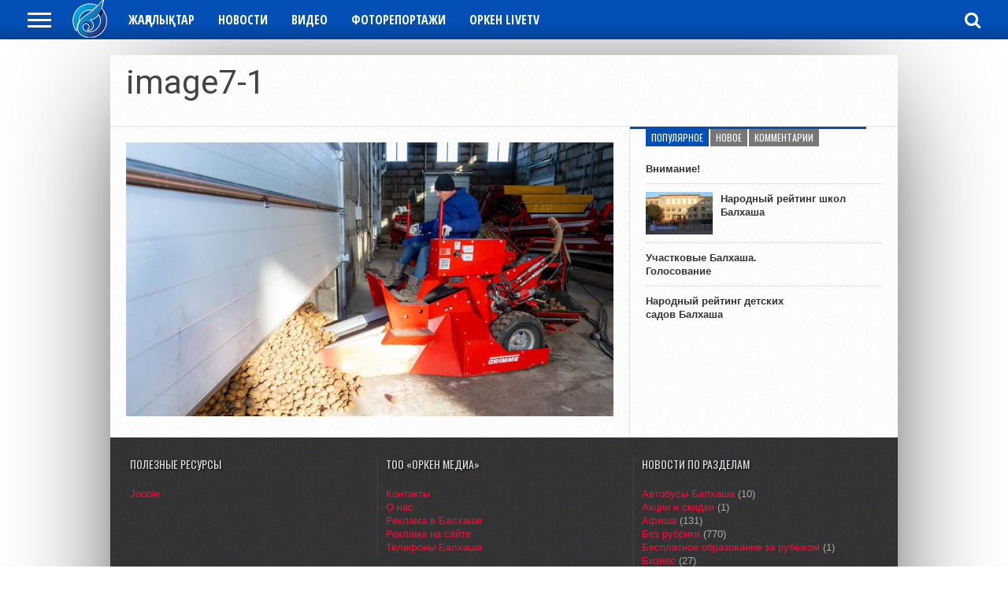

--- FILE ---
content_type: text/css
request_url: https://orken-media.kz/wp-content/plugins/fv-player/css/playlists.css?ver=1753163180
body_size: 5314
content:
.fp-playlist-external h4 { display: block }

.flowplayer .fv-fp-playlist-menu .screen-reader-text { clip: rect(1px, 1px, 1px, 1px); height: 1px; overflow: hidden; position: absolute !important; width: 1px; }
.flowplayer .fp-menu.fv-fp-playlist-menu { width: 4em; }
.flowplayer .fp-menu.fv-fp-playlist-menu .fp-selected::before { content: '' }

#fvp-playlist-play {
	display: block;
	text-align: center;
}
.fv-fp-playlist .fvp-icon,
.fv-fp-playlist #fvp-playlist-play,
.flowplayer .fp-menu.fv-fp-playlist-menu .fp-selected::before {
	display: none;
}
.fv-fp-playlist.mode-repeat-playlist .fvp-icon.fvp-replay-list,
.fv-fp-playlist.mode-shuffle-playlist .fvp-icon.fvp-shuffle,
.fv-fp-playlist.mode-repeat-track .fvp-icon.fvp-replay-track {
	display: block;
}
.fv-fp-playlist.mode-normal #fvp-playlist-play {
	display: inline-block;
}
.fv-fp-playlist.mode-normal #fvp-playlist-play {
	display: inline-block;
}
.fv-fp-playlist.mode-normal .fvp-icon.fvp-playlist-play {
	margin-top: 4px;
}

.flowplayer .fp-controls .fv-fp-prevbtn,
.flowplayer .fp-controls .fv-fp-nextbtn {
	margin: 0 .2em 0 .4em;
	display: flex;
	vertical-align: middle;
}
.flowplayer .fp-controls .fv-fp-nextbtn {
	margin: 0 .4em 0 .2em;
}
.flowplayer.is-audio .fp-controls .fp-playbtn {
	margin: 0 .2em 0 .4em;
}
.fp-prevbtn:after, .fv-fp-prevbtn:after, .fp-nextbtn:before, .fv-fp-nextbtn:before {
	content: "\e007"; line-height: 1; vertical-align:middle;
}
.fv-fp-prevbtn:before {
	content: "";
	border-left: 2px solid #fff;
	font-size: 1.2em;
}
.fp-outlined .fv-fp-prevbtn:before {
	border-left: 1px solid #fff;
}
.fv-fp-prevbtn:after {
	content: "\e007";
	font-size: 1.2em;
	display: inline-block;
	line-height: 1;
	-webkit-transform: scale(-1.00,1.00);
	transform: scale(-1.00,1.00);
}

.fv-fp-nextbtn:before {
	font-size: 1.2em;
	border-right: 2px solid #fff;
}
.fp-outlined .fv-fp-nextbtn:before {
	border-right: 1px solid #fff;
}

.flowplayer.is-tiny .fp-controls .fv-fp-prevbtn, .flowplayer.is-tiny .fp-controls .fv-fp-nextbtn {
	display: none;
}

/* Tabs */
.fv_flowplayer_tabs { margin: 0 auto; }
.fv_flowplayer_tabs ul.ui-tabs,.fv_flowplayer_tabs ul.ui-tabs-nav{margin:0 !important;font-size:13px;font-family:Arial, Helvetica, sans-serif;font-weight:bold;line-height:24px !important}
.fv_flowplayer_tabs .ui-tabs { padding: 0; zoom: 1; }
.fv_flowplayer_tabs .ui-tabs .ui-tabs-nav { list-style: none; position: relative; padding: 1px 0; }
.fv_flowplayer_tabs .ui-tabs .ui-tabs-nav li { position: relative; float: left; border-width: 0 !important; margin: 0 4px 2px 0 !important; padding: 0 !important; list-style:none !important;line-height:24px !important;}
.fv_flowplayer_tabs .ui-tabs .ui-tabs-nav li a { float: left; text-decoration: none; padding: 4px 10px !important; color:#5E5E5E !important;line-height:24px !important;background-color:#EFEFEF;}
.fv_flowplayer_tabs .ui-tabs .ui-tabs-nav li.ui-state-active a, .fv_flowplayer_tabs .ui-tabs .ui-tabs-nav li.ui-state-disabled a, .fv_flowplayer_tabs .ui-tabs .ui-tabs-nav li.ui-state-processing a { cursor: text; color:#FFF !important; background-color:#5E5E5E;}
.fv_flowplayer_tabs .ui-tabs .ui-tabs-nav li a, .fv_flowplayer_tabs .ui-tabs.ui-tabs-collapsible .ui-tabs-nav li.ui-state-active a { cursor: pointer; outline: none; border: none; }
.fv_flowplayer_tabs .ui-tabs .ui-tabs-panel { padding: 4px 0; display: block; border-width: 0; background: none; }
.fv_flowplayer_tabs .ui-tabs .ui-tabs-hide { position: absolute; left: -10000px; }
.fv_flowplayer_tabs .ui-tabs .ui-tabs-nav li.ui-corner-top, .fv_flowplayer_tabs .ui-tabs-horizontal-top .wpts_ext{padding-bottom:4px!important;height:32px; }
.fv_flowplayer_tabs .fv_flowplayer_tabs_cl{display:block;visibility:hidden;clear:left;height:0;content:".";}
.fv_flowplayer_tabs .fv_flowplayer_tabs_cr{display:block;visibility:hidden;clear:right;height:0;content:".";}
.fv_flowplayer_tabs .ui-tabs .ui-tabs-nav li i.dur {display: none; }

/*  Prev/next playlist  */
.freedomplayer.fp-default-playlist .fp-prev, .freedomplayer.fp-default-playlist .fp-next {
	font-size: 240%;
	color: #fff;
	padding: 4px;
	font-weight: bold;
	text-shadow: 0 0 1px #000;
	cursor: pointer;
	z-index: 12; /* make clickable */
	opacity: 0;
}
.freedomplayer.fp-default-playlist.is-mouseover:not(.is-fullscreen) .fp-prev,
.freedomplayer.fp-default-playlist.is-mouseover:not(.is-fullscreen) .fp-next,
.freedomplayer.fp-default-playlist.is-mouseover-bottom .fp-prev,
.freedomplayer.fp-default-playlist.is-mouseover-bottom .fp-next {
	opacity: 0.6;
}
.freedomplayer.fp-default-playlist.is-mouseover .fp-prev:hover, .freedomplayer.fp-default-playlist.is-mouseover .fp-next:hover {
	opacity: 1;
}
.flowplayer .fp-prev {
	left: 5px;
}
.flowplayer .fp-next {
	right: 5px;
}
.is-mouseout.flowplayer .fp-prev, .is-mouseout.flowplayer .fp-next,
.is-cva.flowplayer .fp-prev, .is-cva.flowplayer .fp-next {
	transition: opacity .1;
}

@-moz-keyframes blending{
	to { opacity: 1; }
}@-webkit-keyframes blending{
	to { opacity: 1 }
}@-o-keyframes blending{
	to { opacity: 1 }
}@-ms-keyframes blending{
	to { opacity: 1 }
}@keyframes blending{
	to { opacity: 1 }
}

/*  Other playlist styles */
.fp-playlist-external a,.entry-content .fp-playlist-external a {position:relative;text-decoration:none;border-bottom:0;-webkit-box-shadow:none;-moz-box-shadow:none;box-shadow:none;text-align:center;-webkit-box-sizing:border-box;-moz-box-sizing:border-box;box-sizing:border-box}
.fp-playlist-external a:focus,.entry-content .fp-playlist-external a:focus {outline:0;-webkit-box-shadow:none;-moz-box-shadow:none;box-shadow:none;}
.fp-playlist-external a:hover,.entry-content .fp-playlist-external a:hover {-webkit-box-shadow:none;-moz-box-shadow:none;box-shadow:none;text-decoration:none;border-bottom:0}
.fp-playlist-external a,.fp-playlist-external a h4,.fp-playlist-vertical-wrapper .fp-playlist-external {-webkit-box-sizing:border-box;-moz-box-sizing:border-box;box-sizing:border-box}
.fp-playlist-external a .fvp-playlist-thumb:empty,.fp-playlist-horizontal a.fvp-video-thumb-no-splash h4 {background-color:#aaa}
.fp-playlist-external a .fvp-playlist-thumb {-webkit-box-sizing:border-box;-moz-box-sizing:border-box;box-sizing:border-box}
.fp-playlist-external .fvp-playlist-thumb-img {
	height: 0;
	overflow: hidden;
	padding-top: 56.25%;
	position: relative;
}
.fp-playlist-external > a > .fvp-playlist-thumb-img > img,
.fp-playlist-external > div > a > .fvp-playlist-thumb-img > img {
	position: absolute;
	top: 0;
	left: 0;
	width: 100%;
	height: 100%;
	object-fit: cover;
	border: 0;
}
.fvp-playlist-thumb-img.no-image {
	background: radial-gradient(transparent, transparent, rgba( 128, 128, 128, 0.15) )
}
.fp-playlist-external a.is-active .fvp-playlist-thumb:after {opacity:0;position:absolute;content:"";top:0;bottom:0;left:0;right:0;opacity:0;border:0;transition: all ease-in-out 1s;-webkit-box-sizing:border-box;-moz-box-sizing:border-box;box-sizing:border-box;z-index:98}
.fp-playlist-external a h4 {font-family:Helvetica Neue,Helvetica,Arial,sans-serif;letter-spacing:0;font-weight:400;line-height:1.25}
.fp-playlist-external a .now-playing {opacity:0;width:100%;height:100%;transition: all 1s ease-in-out 0s;position:absolute;top:0;bottom:0;left:0;right:0;box-shadow: inset 0 0 250px #000;color:#fff;font-size:16px;font-family:"myriad pro",Helvetica,Arial,sans-serif;font-weight:700;text-transform:uppercase;text-shadow:0 0 5px #333;z-index:99;-webkit-animation:blending 3s ease-in-out 1s alternate infinite;-moz-animation:blending 3s ease-in-out 1s alternate infinite;animation:blending 3s ease-in-out 1s alternate infinite}
.fp-playlist-external a .now-playing span {background-color:transparent;display:block;margin:0 auto;position:relative;top:50%;-webkit-transform:translateY(-50%);-moz-transform:translateY(-50%);transform:translateY(-50%)}
.fp-playlist-external.fv-playlist-design-2017 a.is-active h4,.fp-playlist-external a.is-active:hover .now-playing {display:none;}
.fp-playlist-external.fv-playlist-design-2017 a.is-active:hover h4 {display:block}

.fp-playlist-horizontal {text-align:center;display:block;margin-left:auto;margin-right:auto;margin-bottom: 24px;clear:both;font-size:0}
.fp-playlist-horizontal:before,.fp-playlist-horizontal:after {content:"";display:table}
.fp-playlist-horizontal:after {clear:both}
.fp-playlist-horizontal a,.entry-content .fp-playlist-horizontal a,.flowplayer.is-fv-narrow + .fp-playlist-horizontal a {width: 33.333333333%;display:inline-block;vertical-align:top;margin:0;padding:0;background-color:#fff;border:1px solid #fff;text-align:center;font-size:13px;line-height:1.2;position:relative}
.fp-playlist-horizontal a:hover,.entry-content .fp-playlist-horizontal a:hover {border:1px solid #fff}
.fp-playlist-horizontal a:nth-child(3n+1) {clear:both}
.fp-playlist-external a .fvp-playlist-thumb {display:block;position:relative;width:100%;height:auto;margin:0;-webkit-transition:all .3s;-moz-transition:all .3s;transition:all .3s;padding-top:56%;border:0;background-size:cover;background-position:center center;background-repeat:no-repeat}
.fp-playlist-horizontal a:nth-child(3n+1) .fvp-playlist-thumb:before {display:none}
.fp-playlist-external a h4 {opacity:0;position:absolute;top:0%;bottom:0;left:0;right:0;width:100%;margin:0 auto;padding:5px 10px;text-align:center;transition:all 0.3s ease-in-out 0.1s;font-size:13px;color:#fff;background-color:rgba(0, 0, 0, 0.75)}
.fp-playlist-external a h4 span {position:absolute;top:50%;left:0;right:0;-webkit-transform:translateY(-50%);-moz-transform:translateY(-50%);transform:translateY(-50%);border:0;padding:5px 10px}
.fp-playlist-external a:hover h4,.fp-playlist-external a.fvp-video-thumb-no-splash h4,#dashboard-widgets .flowplayer-wrapper a:hover h4,.fp-playlist-external a.is-active:hover h4, .fp-playlist-external a:hover .dur {opacity:1;color:#fff}
.fp-playlist-horizontal a.is-active {-webkit-transition:all .3s;-moz-transition:all .3s;transition:all .3s}
.is-touch + .fp-playlist-horizontal a h4 {opacity:1;background-color:transparent;text-shadow:0 0 12px #000;top:20%;bottom:20%;font-family:"myriad pro",Helvetica,Arial,sans-serif !important}
.is-touch + .fp-playlist-horizontal.is-audio a h4 {text-shadow:none}
.is-touch + .fp-playlist-horizontal a h4 span {background-color:rgba(0,0,0,.3)}
.is-touch + .fp-playlist-horizontal.is-audio a h4 span {background-color:transparent}
.fp-playlist-horizontal.is-wide a,.entry-content .fp-playlist-horizontal.is-wide a {width: 20%}
.fp-playlist-horizontal.is-wide a:nth-child(3n+1) .fvp-playlist-thumb:before {display: block}
.fp-playlist-horizontal.is-wide a:nth-child(5n+1) .fvp-playlist-thumb:before {display: none}
.fp-playlist-horizontal.is-wide a:nth-child(3n+1) {clear:none}
.fp-playlist-horizontal.is-wide a:nth-child(5n+1) {clear:both}

.fv-playlist-slider-wrapper { overflow-x: auto; margin-bottom: 24px;-webkit-overflow-scrolling: touch;display:block}
.fv-playlist-slider-wrapper .fp-playlist-horizontal { margin-bottom: 8px; width: 2500px;text-align:left }
.fv-playlist-slider-wrapper .fp-playlist-horizontal a, .fv-playlist-slider-wrapper .fp-playlist-horizontal.is-wide a { width: 200px }

.fp-playlist-vertical {text-align:left;overflow-x:hidden;max-width:100%;background-color:#fff}
.fp-playlist-vertical-player {float:left!important;max-width:calc( 100% - 156px)!important}
.fp-playlist-vertical-wrapper {margin-bottom:24px;overflow:hidden;display:block}
.fp-playlist-vertical-wrapper:before,.fp-playlist-vertical-wrapper:after,.fp-playlist-text-wrapper:before,.fp-playlist-text-wrapper:after {content:"";display:table}
.fp-playlist-vertical-wrapper:after,.fp-playlist-text-wrapper:after {clear:both}
.fp-playlist-vertical.fp-playlist-only-captions a h4 span {line-height:1}
.fp-playlist-vertical a .fvp-playlist-thumb {display:block;position:relative;width:100%;height:auto;margin:0 0 1px;padding-top:55%;border:0;background-color:#fff;background-size:cover;background-position:center center;background-repeat:no-repeat}
.fp-playlist-vertical a h4 {margin:0;font-size:13px;color:#000}
	.fp-playlist-vertical-wrapper .flowplayer {width:75%;float:left}
	.fp-playlist-vertical-wrapper .fp-playlist-vertical {width:25%;margin-bottom:0;padding:0 2px}
	.fp-playlist-vertical-wrapper .fp-playlist-vertical a {display:block;margin-bottom:2px}
	.css-videos .fp-playlist-vertical-wrapper video, .fp-playlist-vertical-wrapper video {min-height:0 !important;height:100% !important}
.fp-playlist-external.fp-playlist-vertical a:hover .now-playing {opacity:0}
.fp-playlist-only-captions.fp-playlist-vertical a h4 {position:relative;top:auto;background-color:transparent;opacity:1;text-shadow:none}
.fp-playlist-only-captions.fp-playlist-vertical a,.fp-playlist-only-captions.fp-playlist-vertical a:hover h4 {color:#000}

/* Playlist 2014 - classic */
.fv-playlist-design-2014.fp-playlist-external a h4 {opacity:1;position:relative;margin-bottom:7px;padding:0 10px 4px;color:#000;background-color:transparent;text-shadow:none}
.fv-playlist-design-2014.fp-playlist-external a h4 span {background-color:transparent;position:relative;transform:none;top:auto;padding:0}
.fv-playlist-design-2014.fp-playlist-external a:hover h4,.fv-playlist-design-2014.fp-playlist-external a.fvp-video-thumb-no-splash h4,#dashboard-widgets .flowplayer-wrapper .fv-playlist-design-2014 a:hover h4 {color:inherit}

/* Playlist 2017 - text only */
.fp-playlist-text.fp-playlist-external a h4,.visible-captions.fp-playlist-external a h4 {background-color:transparent;opacity:1}
.visible-captions.fp-playlist-external a h4 span {color: #fff;background-color:rgb(0, 0, 0);background-color:rgba(0, 0, 0, 0.5)}
.fp-playlist-text.fp-playlist-external a:hover .fvp-playlist-thumb {background-color:#666}
.fp-playlist-text.fp-playlist-vertical a {margin-bottom:12px;}
.fp-playlist-text.fp-playlist-external a.is-active .fvp-playlist-thumb:after {background-color:transparent}
	.fp-playlist-text-wrapper .fp-playlist-only-captions a .now-playing {display:none}
	.fp-playlist-only-captions.fp-playlist-vertical a {display:block;}
	.fp-playlist-text-wrapper.is-fv-narrow .flowplayer,.fp-playlist-text-wrapper.is-fv-narrow .fp-playlist-text,.fp-playlist-text-wrapper.is-fv-narrow .fp-playlist-only-captions,.fp-playlist-vertical-wrapper.is-fv-narrow .flowplayer,.fp-playlist-vertical-wrapper.is-fv-narrow .fp-playlist-vertical {width:100%;float:none;margin-bottom:0}
	.fp-playlist-vertical-wrapper.is-fv-narrow .fp-playlist-vertical a {width:49%;float:left;margin:0.75% 0.5%}
	.fp-playlist-text-wrapper.is-fv-narrow .fp-playlist-only-captions a {width:100%;float:none;display:block}
	.fp-playlist-external.fp-playlist-vertical.fp-playlist-only-captions a h4, .entry-content .fp-playlist-external.fp-playlist-vertical.fp-playlist-only-captions a h4 { text-align: left; padding:2px 8px }
	.fp-playlist-external.fp-playlist-vertical.fp-playlist-only-captions a h4 span { position:relative;top:auto;left:auto;right:auto;-webkit-transform:none;transform:none;padding:0 }
	.fp-playlist-only-captions.fp-playlist-external .dur { opacity:1;color:#999;position:relative;right:auto;top:auto;text-shadow:none;margin-left:6px; }
	.fp-playlist-only-captions.fp-playlist-external a:hover .dur { color:#999; }

	/* Polaroid Playlist */

.fp-playlist-external.fp-playlist-polaroid a,
.entry-content .fp-playlist-external.fp-playlist-polaroid a {
	width: 47%;
	display: inline-block;
	vertical-align: top;
	margin: 0 1% 2%;
	padding: 0;
	font-size: 16px;
	line-height: 1.2;
	position: relative;
	background: ghostwhite;
	-webkit-box-shadow: 0 0 5px rgba(0,0,0,0.2);
	-moz-box-shadow: 0 0 5px rgba(0,0,0,0.2);
	box-shadow: 0 0 5px rgba(0,0,0,0.2);
	border: 10px solid ghostwhite;
	padding-bottom: 40px;
}
.fp-playlist-external.fp-playlist-polaroid a:hover,
.entry-content .fp-playlist-external.fp-playlist-polaroid a:hover {
	background-color: #f4f4f4;
	border: 10px solid #f4f4f4;
}
.fp-playlist-external.fp-playlist-polaroid a:before {
	content: '';
	position: absolute;
	top: 10px;
	bottom: 8px;
	left: 10px;
	right: 0px;
	display: block;
	-webkit-box-shadow: 0 15px 10px #777;
	-moz-box-shadow: 0 15px 10px #777;
	box-shadow: 0 15px 10px #777;
	-webkit-transform: rotate(2deg);
	-moz-transform: rotate(2deg);
	-o-transform: rotate(2deg);
	-ms-transform: rotate(2deg);
	transform: rotate(2deg);
	z-index: -1;
}
.fp-playlist-external.fp-playlist-polaroid .fvp-playlist-thumb-img {
	height: 0;
	overflow: hidden;
	padding-top: 90%;
	position: relative;
	z-index: 3;
}
.fp-playlist-external.fp-playlist-polaroid a h4 {
	position: absolute;
	top: 0;
	bottom: 2px;
	left: 0;
	right: 0;
	width: 100%;
	margin: 0 auto;
	padding: 0;
	text-align: left;
	font-size: 14px;
	font-weight: 400;
	font-family: Courier, Courier New;
	line-height: 1.2;
	background-color: transparent;
	color: #000;
	opacity: 1;
	z-index: 9;
}
.fp-playlist-external.fp-playlist-polaroid a h4 span {
	background-color: transparent;
	color: #000;
	top: auto;
	bottom: 0;
	padding: 0;
	-webkit-transform: none;
	-moz-transform: none;
	transform: none;
}
.fp-playlist-external.fp-playlist-polaroid .dur {
	font-family: "Helvetica Neue", Helvetica, Arial, sans-serif;
	font-weight: 700;
}
.fp-playlist-external.fp-playlist-polaroid a:nth-child(2n+1) {
	clear: both;
}

/*  Playlist Duration */
.fp-playlist-external .dur { font-style:normal;font-size:13px;position:absolute;top:6px;right:6px;color:#fff;line-height:1;text-shadow:0 0 3px #333;opacity:0;-webkit-transition:all 0.3s ease-in-out 0.1s;-moz-transition:all 0.3s ease-in-out 0.1s;transition:all 0.3s ease-in-out 0.1s }

/* Vertical Season Style */
.fvp-progress-wrap {
	position: absolute;
	height: .5em;
	bottom: .5em;
	left: .5em;
	right: .5em;
	opacity: .5;
	border-radius: 1em;
}
.fvp-progress {
	height: 100%;
	position: absolute;
	left: 0;
}

.fvp-playlist-item-info {
	float: right;
	text-align: left;
	width: 65%;
}
.fp-playlist-season a:after {
	clear: both;
	content: "";
	display: table;
}
.fp-playlist-season a .fvp-playlist-thumb {
	width: 33%;
	height: 200px;
	padding-top: 0;
}
.fp-playlist-season a h4 {
	opacity: 100;
	position: static;
}
.fp-playlist-season a h4 span {
	position: static;
}
.fp-playlist-season .dur {
	opacity: 100;
	position: static;
	color: inherit;
	text-shadow: none;
}

.flowplayer.has-playlist-season, .flowplayer.has-playlist-season.skin-custom,
.flowplayer.has-playlist-polaroid, .flowplayer.has-playlist-polaroid.skin-custom {
	display: none;
}
.flowplayer.has-playlist-season.is-fullscreen, .flowplayer.has-playlist-polaroid.is-fullscreen {
	display: block;
}

/* Editing Movies and Shows */

.fp-playlist-external.fp-playlist-season .fp-playlist-external a {
	clear: both;
	display: block;
	margin: 0 0 2em;
	max-width: 600px;
}
.fp-playlist-external.fp-playlist-season .fvp-playlist-item-info {
	float: right;
	font-weight: 300;
	font-family: inherit;
	margin: 0 0 .5em;
	width: 48%;
	}
.fp-playlist-external.fp-playlist-season .fvp-playlist-thumb-img {
	float: left;
	width: 48%;
	position: relative;
	margin: 0 2% 0 0;
	padding-top: 28%;
	margin-bottom: 30px;
}
.fp-playlist-external.fp-playlist-season .fvp-playlist-thumb-img img {
	display: block;
}
.fp-playlist-external.fp-playlist-season .fp-playlist-external a h4 {
	background: none;
	text-align: left;
	padding: 0;
	font-size: 18px;
	font-size: 1.125rem;
	font-weight: 700;
	margin-bottom: .5em;
}
.fp-playlist-external.fp-playlist-season .fvp-playlist-item-info p:last-child {
	margin-bottom: .5em;
}
.fp-playlist-external.fp-playlist-season .fp-playlist-season .dur {
	color: #aaa;
	font-weight: 300;
}
.fp-playlist-external.fp-playlist-season .fp-playlist-external a h4 {
	background-color: transparent;
	color: #000;
	width: auto;
	text-align: left;
}
.fp-playlist-external.fp-playlist-season .fvp-progress-wrap {
	background-color: #999;
	background-color: rgba(255,255,255,0.5);
	-webkit-box-shadow: 0 0 3px #000;
	-moz-box-shadow: 	0 0 3px #000;
	box-shadow: 		0 0 3px #000;
}
.fp-playlist-external.fp-playlist-season .fvp-playlist-item-info h4 {
	text-align: left;
	font-size: 1em;
	padding: 0;
	color: inherit;
	font-weight: bold;
	background: transparent;
	transition: inherit;
}
.fp-playlist-external.fp-playlist-season .fvp-playlist-item-info p {
	color: inherit;
	margin-bottom: 0;
}
.fp-playlist-external.fp-playlist-season .fvp-playlist-item-info .dur {
	color: inherit;
	font-size: 0.65em;
	font-family: 'Helvetica Neue', Helvetica, Arial, sans-serif;
	transition: inherit;
}
.fp-playlist-external.fv-playlist-design-2017 a.is-active h4 {
	display: block;
	text-decoration: underline;
}
.fp-playlist-external.fp-playlist-season a:hover h4,
.fp-playlist-external.fp-playlist-season a.fvp-video-thumb-no-splash h4,
.fp-playlist-external.fp-playlist-season a.is-active:hover h4,
.fp-playlist-external.fp-playlist-season a:hover .dur {
	color: inherit;
}
.fp-playlist-external.fp-playlist-season a .now-playing {
	display: none;
}

/* Audio player playlist */
.fp-playlist-external.is-audio a .now-playing { display:none; }
.fp-playlist-external.is-audio { counter-reset: fv-playlist-counter;background-color:#f0f0f0;border-radius:0 0 10px 10px;border-top:1px solid #fff }
.flowplayer.is-audio + .visible-captions.fp-playlist-external a h4 span { color:inherit;background-color:transparent; }
.fp-playlist-external.is-audio .dur { color:#666;opacity:1;text-shadow:none;position:static;float:right;}
.is-audio + .fp-playlist-horizontal {margin-left:0;margin-right:0}
.is-audio + .fp-playlist-horizontal a .fvp-playlist-thumb,.entry-content .is-audio + .fp-playlist-horizontal a .fvp-playlist-thumb,.flowplayer.is-audio .fp-player + a { display:none;bottom:0;background-image:none !important }
.fp-playlist-external.is-audio.fp-playlist-horizontal a,.entry-content .fp-playlist-external.is-audio.fp-playlist-horizontal a,.flowplayer.is-fv-narrow .fp-playlist-external.is-audio.fp-playlist-horizontal a { counter-increment:fv-playlist-counter;width:100%;display:block;text-align:left;line-height:1.15;margin:0;padding:6px 12px;border:0;color:#666;clear:both;min-height:26px }
.fp-playlist-external.is-audio a:nth-child(odd),.entry-content .fp-playlist-external.is-audio a:nth-child(odd) {background-color: #f8f8f8;}
.fp-playlist-external.is-audio a h4,.entry-content .fp-playlist-external.is-audio a h4 { display: block;opacity:1;position:relative;text-align:left;font-size:13px;padding:0;clear:none;left:auto;width:auto;background-color:transparent;color:inherit }
.fp-playlist-external.is-audio a h4 span,.entry-content .fp-playlist-external.is-audio a h4 span { position:relative;top:auto;padding:0;transform:none }
.fp-playlist-external.is-audio a h4:before,.entry-content .fp-playlist-external.is-audio a h4:before { content: counter(fv-playlist-counter, decimal-leading-zero) ". ";float:left;min-width:26px;color:#adadad;font-weight:400 }

.fp-playlist-external.is-audio a.is-active,.fp-playlist-external.is-audio a.is-active h4,.fp-playlist-external.is-audio a.is-active h4:before {color:#bb0000}

.fp-playlist-external.is-audio .fvp-playlist-thumb-img {
	padding-top: 0;
}

/* WIP: Playlist 2022 */
.fp-playlist-version-one,
.fp-playlist-version-two {
	max-width: 100% !important;
	position: relative;
	display: flex;
}

.fv-playlist-draggable {
	display: grid;
	--fp-playlist-items-gap: 20px;
	grid-auto-flow: column;
	grid-auto-columns: calc( ( 100% - ( var(--fp-playlist-items-per-row) - 1 ) * var(--fp-playlist-items-gap) ) / var(--fp-playlist-items-per-row) );
	column-gap: var(--fp-playlist-items-gap);
	overflow: auto hidden;
	user-select: none;
	width: 100%;
}

.fp-playlist-version-one .fv-playlist-draggable::-webkit-scrollbar {
	width: 0 !important;
}

.fp-playlist-version-one .fv-playlist-draggable {
	scrollbar-width: none;
}
.fp-playlist-version-two .fv-playlist-draggable {
	--fp-playlist-items-gap: 4px;
	touch-action: pan-x;
	scrollbar-color: #12784a #2222;
	scrollbar-width: thin;
	cursor: pointer;
}

@media (hover: hover) and (pointer: fine) {
	.fp-playlist-version-two .fv-playlist-draggable {
		cursor: auto;
	}
}

.fp-playlist-version-two .fv-playlist-draggable::-webkit-scrollbar {
	height: 30px;
	background: linear-gradient(to bottom, transparent 18px, rgb(34 34 34 / 13%) 18px 22px, transparent 22px);
}

.fp-playlist-version-two .fv-playlist-draggable::-webkit-scrollbar-thumb {
	background: linear-gradient(to bottom, transparent 18px, #12784a 18px 22px, transparent 22px);
}

.fp-playlist-version-two .fv-playlist-draggable::-webkit-scrollbar-thumb:horizontal:hover {
	background: linear-gradient(to bottom, transparent 17px, #12784a 17px 23px, transparent 23px);
}

.fp-playlist-version-two .fv-playlist-draggable > a:hover .fvp-playlist-thumb-img > img {
	transform: scale(1.05);
}

.fp-playlist-version-two .fvp-playlist-thumb-img > img {
	transition: all 0.6s;
}

.fp-playlist-version-two .fv-playlist-draggable > a > * {
	transition: transform 0.6s ease;
	border-radius: 20px;
}

.fv-playlist-slider-controls {
	width: 100%;
	display: flex;
	justify-content: space-between;
	position: absolute;
	-webkit-tap-highlight-color: #0000;
	transition: all 0.3s;
	pointer-events: none;
	top: 33%;
}

.fp-playlist-version-two .fv-playlist-slider-controls {
	opacity: 0;
}

.fv-playlist-left-arrow,
.fv-playlist-right-arrow {
	align-items: center;
	appearance: button;
	color: #000;
	border-radius: 50%;
	border: none;
	display: flex;
	width: 50px;
	justify-content: center;
	height: 50px;
	padding: 12px;
	transition: all .3s;
	background: url("data:image/svg+xml,%3Csvg xmlns='http://www.w3.org/2000/svg' viewBox='0 0 15 15'%3E%3Cpath d='m5.5 0 8 7.5-8 7.5-2-2 5.9-5.5L3.6 2z'/%3E%3C/svg%3E") no-repeat center/15px #fff;
	pointer-events: auto;
}

.fv-playlist-draggable.leftmost + .fv-playlist-slider-controls .fv-playlist-left-arrow,
.fv-playlist-draggable.rightmost + .fv-playlist-slider-controls .fv-playlist-right-arrow {
	opacity: 0;
}

.fp-playlist-version-two:hover .fv-playlist-slider-controls {
	opacity: 1;
}

.fp-playlist-version-two:hover .fv-playlist-left-arrow {
	transform: scale(-1) translateX(-30px);
}

.fv-playlist-left-arrow {
	transform: scale(-1);
}

.fp-playlist-version-two:hover .fv-playlist-right-arrow {
	transform: translateX(-30px);
}

.fp-playlist-version-one.fp-playlist-external a h4,
.fp-playlist-version-two.fp-playlist-external a h4 {
	position: relative;
	opacity: 1;
	margin-top: 10px;
	background: none;
	color: inherit;
	text-align: left;
	padding: 0;
	line-height: 1.4;
	transition: inherit;
}

.fp-playlist-version-one.fp-playlist-external a h4 span,
.fp-playlist-version-two.fp-playlist-external a h4 span {
	position: static;
	padding: 0;
	font-size: 16px;
	font-weight: 700;
	text-transform: uppercase;
	display: block;
	transform: none;
}

.fp-playlist-version-one.fp-playlist-external .dur,
.fp-playlist-version-one.fp-playlist-external a:hover .dur,
.fp-playlist-version-two.fp-playlist-external .dur,
.fp-playlist-version-two.fp-playlist-external a:hover .dur,
.fp-playlist-version-one.fp-playlist-external a:hover h4,
.fp-playlist-version-two.fp-playlist-external a:hover h4 {
	color: inherit;
	transition: inherit;
}

.fp-playlist-version-one.fp-playlist-external .dur,
.fp-playlist-version-two.fp-playlist-external .dur {
	position: static;
	opacity: 1;
	text-shadow: none;
	font-size: 14px;
}

@media only screen and (max-width: 47.9375em) {
	.fp-playlist-horizontal {margin-left:-1px;margin-right:-1px}
	.fp-playlist-horizontal a,.entry-content .fp-playlist-horizontal a, .flowplayer.is-fv-narrow + .fp-playlist-horizontal a {width: 50%}
	.fp-playlist-horizontal a:nth-child(3n+1) {clear:none}
	.fp-playlist-horizontal a:nth-child(2n+1) {clear:both}
	.fv-playlist-slider-wrapper .fp-playlist-horizontal a,.entry-content .fv-playlist-slider-wrapper .fp-playlist-horizontal a, .flowplayer.is-fv-narrow + .fv-playlist-slider-wrapper .fp-playlist-horizontal a {width: 200px}
}

@media (max-width: 39.9375em){
	.fp-playlist-vertical-wrapper .fp-playlist-vertical {padding:0}
	.fp-playlist-horizontal a h4, .fp-playlist-external a h4 {font-size:12px}
	.fp-playlist-vertical-wrapper .fp-playlist-vertical a,.fp-playlist-vertical a {width:49.5%;float:left;margin: .75% 0 0 1%}
	.fp-playlist-only-captions.fp-playlist-vertical a {width:100%;float:none;margin:8px 0}
	.fp-playlist-vertical a:nth-child(2n+1) {clear:both;margin-left:0}
}

@media only screen and (max-width: 29.9375em) {
	.fp-playlist-external a h4 {font-size:10px}
}

@media only screen and (max-width: 22.44em) {
	.fp-playlist-vertical-wrapper.is-fv-narrow .fp-playlist-vertical a {width:100%;float:none;margin:.75% .5%}
}

@media screen and (min-width: 800px) {
	.fp-playlist-external.fp-playlist-polaroid a,
	.entry-content .fp-playlist-external.fp-playlist-polaroid a {
		width: 30.333333333333%;
	}
	.fp-playlist-external.fp-playlist-polaroid a:nth-child(2n+1) {
		clear: none;
	}
	.fp-playlist-external.fp-playlist-polaroid a:nth-child(3n+1) {
		clear: both;
	}
}

@media screen and (min-width: 1020px) {
	.fp-playlist-external.fp-playlist-polaroid a,
	.entry-content .fp-playlist-external.fp-playlist-polaroid a {
		width: 22%;
	}
	.fp-playlist-external.fp-playlist-polaroid a:nth-child(2n+1) {
		clear: none;
	}
	.fp-playlist-external.fp-playlist-polaroid a:nth-child(3n+1) {
		clear: none;
	}
	.fp-playlist-external.fp-playlist-polaroid a:nth-child(4n+1) {
		clear: both;
	}
}


--- FILE ---
content_type: application/javascript
request_url: https://orken-media.kz/wp-content/plugins/fv-player/freedom-video-player/freedomplayer.min.js?ver=8.0.20.1
body_size: 42987
content:
/*!

   Freedom Player v8.0.20 (2025-07-02) | foliovision.com/player/legal/freedom-player-license

*/
!function(i){if(!document.createEvent){function e(e){return{enumerable:!0,writable:!0,configurable:!0,value:e}}var t,s,l,u,o=!0,n=!1,a="onreadystatechange",c="DOMContentLoaded",f="__IE8__"+Math.random(),d=Object.defineProperty||function(e,t,n){e[t]=n.value},r=Object.defineProperties||function(t,e){for(var n in e)if(h.call(e,n))try{d(t,n,e[n])}catch(e){i.console&&console.log(n+" failed on object:",t,e.message)}},p=Object.getOwnPropertyDescriptor,h=Object.prototype.hasOwnProperty,g=i.Element.prototype,m=i.Text.prototype,P=/^[a-z]+$/,v=/loaded|complete/,y={},b=document.createElement("div"),w=document.documentElement,z=w.removeAttribute,U=w.setAttribute,E=(A(i.HTMLCommentElement.prototype,g,"nodeValue"),A(i.HTMLScriptElement.prototype,null,"text"),A(m,null,"nodeValue"),A(i.HTMLTitleElement.prototype,null,"text"),d(i.HTMLStyleElement.prototype,"textContent",(t=p(i.CSSStyleSheet.prototype,"cssText"),T(function(){return t.get.call(this.styleSheet)},function(e){t.set.call(this.styleSheet,e)}))),/\b\s*alpha\s*\(\s*opacity\s*=\s*(\d+)\s*\)/),B=(d(i.CSSStyleDeclaration.prototype,"opacity",{get:function(){var e=this.filter.match(E);return e?(e[1]/100).toString():""},set:function(e){var t=!(this.zoom=1);e=e<1?" alpha(opacity="+Math.round(100*e)+")":"",this.filter=this.filter.replace(E,function(){return t=!0,e}),!t&&e&&(this.filter+=e)}}),r(g,{textContent:{get:k,set:S},firstElementChild:{get:function(){for(var e=this.childNodes||[],t=0,n=e.length;t<n;t++)if(1==e[t].nodeType)return e[t]}},lastElementChild:{get:function(){for(var e=this.childNodes||[],t=e.length;t--;)if(1==e[t].nodeType)return e[t]}},oninput:{get:function(){return this._oninput||null},set:function(e){this._oninput&&(this.removeEventListener("input",this._oninput),this._oninput=e)&&this.addEventListener("input",e)}},previousElementSibling:{get:function(){for(var e=this.previousSibling;e&&1!=e.nodeType;)e=e.previousSibling;return e}},nextElementSibling:{get:function(){for(var e=this.nextSibling;e&&1!=e.nodeType;)e=e.nextSibling;return e}},childElementCount:{get:function(){for(var e=0,t=this.childNodes||[],n=t.length;n--;e+=1==t[n].nodeType);return e}},addEventListener:e(function(e,t,n){if("function"==typeof t||"object"==typeof t){var r,o,i=this,a="on"+e,s=i[f]||d(i,f,{value:{}})[f],s=s[a]||(s[a]={}),l=s.h||(s.h=[]);if(!h.call(s,"w")){if(s.w=function(e){return e[f]||M(i,I(0,e),l,!1)},!h.call(y,a))if(P.test(e)){try{(r=document.createEventObject())[f]=!0,9!=i.nodeType&&(null==i.parentNode&&b.appendChild(i),o=i.getAttribute(a))&&z.call(i,a),i.fireEvent(a,r),y[a]=!0}catch(e){for(y[a]=!1;b.hasChildNodes();)b.removeChild(b.firstChild)}null!=o&&U.call(i,a,o)}else y[a]=!1;(s.n=y[a])&&i.attachEvent(a,s.w)}_(l,t)<0&&l[n?"unshift":"push"](t),"input"===e&&i.attachEvent("onkeyup",R)}}),dispatchEvent:e(function(e){var t=this,n="on"+e.type,r=t[f],r=r&&r[n],o=!!r;return e.target||(e.target=t),o?r.n?t.fireEvent(n,e):M(t,e,r.h,!0):(o=t.parentNode)&&o.dispatchEvent(e),!e.defaultPrevented}),removeEventListener:e(function(e,t,n){var r;"function"!=typeof t&&"object"!=typeof t||-1<(r=(e=(r=(r=this[f])&&r["on"+e])&&r.h)?_(e,t):-1)&&e.splice(r,1)})}),r(m,{addEventListener:e(g.addEventListener),dispatchEvent:e(g.dispatchEvent),removeEventListener:e(g.removeEventListener)}),r(i.XMLHttpRequest.prototype,{addEventListener:e(function(t,e,n){var r=this,o="on"+t,i=r[f]||d(r,f,{value:{}})[f],i=i[o]||(i[o]={}),i=i.h||(i.h=[]);_(i,e)<0&&(r[o]||(r[o]=function(){var e=document.createEvent("Event");e.initEvent(t,!0,!0),r.dispatchEvent(e)}),i[n?"unshift":"push"](e))}),dispatchEvent:e(function(e){var t="on"+e.type,n=this[f],n=n&&n[t];return!!n&&(n.n?this.fireEvent(t,e):M(this,e,n.h,!0))}),removeEventListener:e(g.removeEventListener)}),p(Event.prototype,"button").get),m=(r(i.Event.prototype,{bubbles:e(!0),cancelable:e(!0),preventDefault:e(function(){this.cancelable&&(this.returnValue=!1)}),stopPropagation:e(function(){this.stoppedPropagation=!0,this.cancelBubble=!0}),stopImmediatePropagation:e(function(){this.stoppedImmediatePropagation=!0,this.stopPropagation()}),initEvent:e(function(e,t,n){this.type=e,this.bubbles=!!t,this.cancelable=!!n,this.bubbles||this.stopPropagation()}),pageX:{get:function(){return this._pageX||(this._pageX=this.clientX+i.scrollX-(w.clientLeft||0))}},pageY:{get:function(){return this._pageY||(this._pageY=this.clientY+i.scrollY-(w.clientTop||0))}},which:{get:function(){return this.keyCode||(isNaN(this.button)?void 0:this.button+1)}},charCode:{get:function(){return this.keyCode&&"keypress"==this.type?this.keyCode:0}},buttons:{get:function(){return B.call(this)}},button:{get:function(){var e=this.buttons;return 1&e?0:2&e?2:4&e?1:void 0}},defaultPrevented:{get:function(){var e=this.returnValue;return!(void 0===e||e)}},relatedTarget:{get:function(){var e=this.type;return"mouseover"===e?this.fromElement:"mouseout"===e?this.toElement:null}}}),r(i.HTMLDocument.prototype,{defaultView:{get:function(){return this.parentWindow}},textContent:{get:function(){return 11===this.nodeType?k.call(this):null},set:function(e){11===this.nodeType&&S.call(this,e)}},addEventListener:e(function(e,t,n){var r=this;g.addEventListener.call(r,e,t,n),o&&e===c&&!v.test(r.readyState)&&(o=!1,r.attachEvent(a,N),i==top)&&function t(e){try{r.documentElement.doScroll("left"),N()}catch(e){setTimeout(t,50)}}()}),dispatchEvent:e(g.dispatchEvent),removeEventListener:e(g.removeEventListener),createEvent:e(function(e){if("Event"!==e)throw new Error("unsupported "+e);return(e=document.createEventObject()).timeStamp=(new Date).getTime(),e})}),r(i.Window.prototype,{getComputedStyle:e((s=/^(?:[+-]?(?:\d*\.|)\d+(?:[eE][+-]?\d+|))(?!px)[a-z%]+$/,l=/^(top|right|bottom|left)$/,u=/\-([a-z])/g,D.prototype.getPropertyValue=function(e){var t,n,r,o=this._,i=o.style,a=o.currentStyle,o=o.runtimeStyle;return"opacity"==e?i.opacity||"1":(t=(a||i)[e=("float"===e?"style-float":e).replace(u,Y)],s.test(t)&&!l.test(e)&&(n=i.left,(r=o&&o.left)&&(o.left=a.left),i.left="fontSize"===e?"1em":t,t=i.pixelLeft+"px",i.left=n,r)&&(o.left=r),null==t?t:t+""||"auto")},F.prototype.getPropertyValue=function(){return null},function(e,t){return t?new F:new D(e)})),addEventListener:e(function(e,t,n){var r,o=i,e="on"+e;o[e]||(o[e]=function(e){return M(o,I(0,e),r,!1)&&void 0}),_(r=o[e][f]||(o[e][f]=[]),t)<0&&r[n?"unshift":"push"](t)}),dispatchEvent:e(function(e){var t=i["on"+e.type];return!t||!1!==t.call(i,e)&&!e.defaultPrevented}),removeEventListener:e(function(e,t,n){e=(i["on"+e]||Object)[f],t=e?_(e,t):-1;-1<t&&e.splice(t,1)}),pageXOffset:{get:L("scrollLeft")},pageYOffset:{get:L("scrollTop")},scrollX:{get:L("scrollLeft")},scrollY:{get:L("scrollTop")},innerWidth:{get:L("clientWidth")},innerHeight:{get:L("clientHeight")}}),i.HTMLElement=i.Element,document.styleSheets),C=["header","nav","section","article","aside","footer"],x=void 0;for(x=0;x<C.length;x++)document.createElement(C[x]);m.length||document.createStyleSheet(""),m[0].addRule(C.join(","),"display:block;"),document.createRange||(document.createRange=function(){return new O},(r=O.prototype).cloneContents=function(){for(var e=this._start.ownerDocument.createDocumentFragment(),t=j(this._start,this._end),n=0,r=t.length;n<r;n++)e.appendChild(t[n].cloneNode(!0));return e},r.cloneRange=function(){var e=new O;return e._start=this._start,e._end=this._end,e},r.deleteContents=function(){for(var e=this._start.parentNode,t=j(this._start,this._end),n=0,r=t.length;n<r;n++)e.removeChild(t[n])},r.extractContents=function(){for(var e=this._start.ownerDocument.createDocumentFragment(),t=j(this._start,this._end),n=0,r=t.length;n<r;n++)e.appendChild(t[n]);return e},r.setEndAfter=function(e){this._end=e},r.setEndBefore=function(e){this._end=e.previousSibling},r.setStartAfter=function(e){this._start=e.nextSibling},r.setStartBefore=function(e){this._start=e})}function M(e,t,n,r){for(var o,i=n.slice(),a=((n=t).currentTarget=e,n.eventPhase=n.target===n.currentTarget?2:3,n),s=0,l=i.length;s<l&&("object"==typeof(o=i[s])?"function"==typeof o.handleEvent&&o.handleEvent(a):o.call(e,a),!a.stoppedImmediatePropagation);s++);return t=!a.stoppedPropagation,r&&t&&e.parentNode?e.parentNode.dispatchEvent(a):!a.defaultPrevented}function T(e,t){return{configurable:!0,get:e,set:t}}function A(e,t,n){var r=p(t||e,n);d(e,"textContent",T(function(){return r.get.call(this)},function(e){r.set.call(this,e)}))}function _(e,t){for(var n=e.length;n--&&e[n]!==t;);return n}function k(){if("BR"===this.tagName)return"\n";for(var e=this.firstChild,t=[];e;)8!==e.nodeType&&7!==e.nodeType&&t.push(e.textContent),e=e.nextSibling;return t.join("")}function R(e){var t=document.createEvent("Event");t.initEvent("input",!0,!0),(e.srcElement||e.fromElement||document).dispatchEvent(t)}function N(e){!n&&v.test(document.readyState)&&(n=!n,document.detachEvent(a,N),(e=document.createEvent("Event")).initEvent(c,!0,!0),document.dispatchEvent(e))}function L(e){return function(){return w[e]||document.body&&document.body[e]||0}}function S(e){for(var t;t=this.lastChild;)this.removeChild(t);null!=e&&this.appendChild(document.createTextNode(e))}function I(e,t){return(t=t||i.event).target||(t.target=t.srcElement||t.fromElement||document),t.timeStamp||(t.timeStamp=(new Date).getTime()),t}function Y(e,t){return t.toUpperCase()}function D(e){this._=e}function F(){}function j(e,t){for(var n=[e];e!==t;)n.push(e=e.nextSibling);return n}function O(){}}(this.window||global),function(e){"object"==typeof exports&&"undefined"!=typeof module?module.exports=e():"function"==typeof define&&define.amd?define([],e):("undefined"!=typeof window?window:"undefined"!=typeof global?global:"undefined"!=typeof self?self:this).freedomplayer=e()}(function(){return function r(o,i,a){function s(t,e){if(!i[t]){if(!o[t]){var n="function"==typeof require&&require;if(!e&&n)return n(t,!0);if(l)return l(t,!0);throw(e=new Error("Cannot find module '"+t+"'")).code="MODULE_NOT_FOUND",e}n=i[t]={exports:{}},o[t][0].call(n.exports,function(e){return s(o[t][1][e]||e)},n,n.exports,r,o,i,a)}return i[t].exports}for(var l="function"==typeof require&&require,e=0;e<a.length;e++)s(a[e]);return s}({1:[function(e,t,n){"use strict";var i=t.exports={},r=e("class-list"),a=window.jQuery,o=e("punycode"),s=e("computed-style");function l(e){return e.replace(/-[a-z]/g,function(e){return e[1].toUpperCase()})}i.noop=function(){},i.identity=function(e){return e},i.removeNode=function(e){e&&e.parentNode&&e.parentNode.removeChild(e)},i.find=function(e,t){return a?a(e,t).toArray():(t=t||document,Array.prototype.map.call(t.querySelectorAll(e),function(e){return e}))},i.text=function(e,t){e["innerText"in e?"innerText":"textContent"]=t},i.findDirect=function(e,t){return i.find(e,t).filter(function(e){return e.parentNode===t})},i.hasClass=function(e,t){return"string"==typeof e.className&&r(e).contains(t)},i.isSameDomain=function(e){var t=window.location,e=i.createElement("a",{href:e});return t.hostname===e.hostname&&t.protocol===e.protocol&&t.port===e.port},i.css=function(t,n,e){return"object"==typeof n?Object.keys(n).forEach(function(e){i.css(t,e,n[e])}):void 0!==e?""===e?t?t.style.removeProperty(n):void 0:t?t.style.setProperty(n,e):void 0:t?s(t,n):void 0},i.createElement=function(t,n,r){try{var e,o=document.createElement(t);for(e in n)n.hasOwnProperty(e)&&("css"===e?i.css(o,n[e]):i.attr(o,e,n[e]));return r&&(o.innerHTML=r),o}catch(e){if(a)return a("<"+t+">"+r+"</"+t+">").attr(n)[0];throw e}},i.toggleClass=function(e,t,n){e&&(e=r(e),void 0===n?e.toggle(t):n?e.add(t):e.remove(t))},i.addClass=function(e,t){return i.toggleClass(e,t,!0)},i.removeClass=function(e,t){return i.toggleClass(e,t,!1)},i.append=function(e,t){return e.appendChild(t),e},i.appendTo=function(e,t){return i.append(t,e),e},i.prepend=function(e,t){e.insertBefore(t,e.firstChild)},i.insertAfter=function(e,t,n){t==i.lastChild(e)&&e.appendChild(n);t=Array.prototype.indexOf.call(e.children,t);e.insertBefore(n,e.children[t+1])},i.html=function(e,t){(e=e.length?e:[e]).forEach(function(e){e.innerHTML=t})},i.attr=function(t,n,r){if(i.hasOwnOrPrototypeProperty(t,n="class"===n?"className":n))try{t[n]=r}catch(e){if(!a)throw e;a(t).attr(n,r)}else!1===r?t.removeAttribute(n):t.setAttribute(n,r);return t},i.prop=function(e,t,n){if(void 0===n)return e&&e[t];e[t]=n},i.offset=function(e){var t=e.getBoundingClientRect();return t=e.offsetWidth/e.offsetHeight>e.clientWidth/e.clientHeight?{left:100*t.left,right:100*t.right,top:100*t.top,bottom:100*t.bottom,width:100*t.width,height:100*t.height}:t},i.width=function(e,t){return t?e.style.width=(""+t).replace(/px$/,"")+"px":void 0===(t=i.offset(e).width)?e.offsetWidth:t},i.height=function(e,t){return t?e.style.height=(""+t).replace(/px$/,"")+"px":void 0===(t=i.offset(e).height)?e.offsetHeight:t},i.lastChild=function(e){return e.children[e.children.length-1]},i.hasParent=function(e,t){for(var n=e.parentElement;n;){if("string"!=typeof t){if(n===t)return!0}else if(i.matches(n,t))return!0;n=n.parentElement}return!1},i.createAbsoluteUrl=function(e){return i.createElement("a",{href:e}).href},i.xhrGet=function(e,t,n){var r=new XMLHttpRequest;r.onreadystatechange=function(){if(4===this.readyState)return 400<=this.status?n():void t(this.responseText)},r.open("get",e,!0),r.send()},i.pick=function(t,e){var n={};return e.forEach(function(e){t.hasOwnProperty(e)&&(n[e]=t[e])}),n},i.hostname=function(e){return o.toUnicode(e||window.location.hostname)},i.browser={webkit:"WebkitAppearance"in document.documentElement.style},i.getPrototype=function(e){return Object.getPrototypeOf?Object.getPrototypeOf(e):e.__proto__},i.hasOwnOrPrototypeProperty=function(e,t){for(var n=e;n;){if(Object.prototype.hasOwnProperty.call(n,t))return!0;n=i.getPrototype(n)}return!1},i.matches=function(e,t){var n=Element.prototype;return(n.matches||n.matchesSelector||n.mozMatchesSelector||n.msMatchesSelector||n.oMatchesSelector||n.webkitMatchesSelector||function(e){for(var t=(this.document||this.ownerDocument).querySelectorAll(e),n=0;t[n]&&t[n]!==this;)n++;return!!t[n]}).call(e,t)},void 0!==(t=window.CSSStyleDeclaration.prototype).setAttribute&&(t.setProperty=function(e,t){return this.setAttribute(l(e),String(t))},t.getPropertyValue=function(e){return this.getAttribute(l(e))||null},t.removeProperty=function(e){var t=this.getPropertyValue(e);return this.removeAttribute(l(e)),t})},{"class-list":29,"computed-style":30,punycode:35}],2:[function(e,t,n){"use strict";var a,h=e("../freedomplayer"),r=h.support,g=h.common,m=h.bean,o=e("./html5-factory");function s(e){return void 0!==window.Hls&&/mpegurl/.test(e)&&window.Hls.isSupported()}(a=function(c,i){var f,d,p=window.Hls;return o("hlsjs-lite",c,i,s,function(s,l,e){function r(e){if(c.debug("hlsjs - recovery"),g.removeClass(i,"is-paused"),g.addClass(i,"is-seeking"),m.one(l,"seeked",function(){l.paused&&(g.removeClass(i,"is-poster"),c.poster=!1,l.play()),g.removeClass(i,"is-seeking")}),e)return u.startLoad();e=performance.now(),!t||3e3<e-t?(t=performance.now(),u.recoverMediaError()):(!n||3e3<e-n)&&(n=performance.now(),u.swapAudioCodec(),u.recoverMediaError())}var t,n,o=h.extend({startFragPrefetch:l.preload,recoverMediaError:!0},c.conf.hlsjs,s.hlsjs),u=(c.engine.hls&&c.engine.hls.destroy(),c.engine.hls=new p(o));return a.extensions.forEach(function(e){e({hls:u,player:c,root:i,videoTag:l})}),window.FV_Player_Pro&&window.fv_player_video_parse&&!i.getAttribute("fvhkey")&&FV_Player_Pro.is_dynamic(s.src)||u.loadSource(s.src),e.resume=function(){c.live&&!c.dvr&&(l.currentTime=u.liveSyncPosition||0),l.play()},!(e.seek=function(t){try{c.live||c.dvr?l.currentTime=Math.min(t,u.liveSyncPosition||l.duration-o.livePositionOffset):l.currentTime=t}catch(e){c.debug("Failed to seek to ",t,e)}})===o.bufferWhilePaused&&c.on("pause",function(){u.stopLoad(),c.one("resume",function(){u.startLoad()})}),c.on("quality",function(e,t,n){u.nextLevel=f=n}),u.on(p.Events.MANIFEST_PARSED,function(e,t){var r,o=s.hlsQualities||c.conf.hlsQualities,i={},n=t.levels;if(!1===o)return u.attachMedia(l);if("drive"===o)switch(n.length){case 4:r=[1,2,3];break;case 5:r=[1,2,3,4];break;case 6:r=[1,3,4,5];break;case 7:r=[1,3,5,6];break;case 8:r=[1,3,6,7];break;default:r=n.length<3||n[0].height&&n[2].height&&n[0].height===n[2].height?[]:[1,2]}s.qualities=[{value:-1,label:"Auto"}],Array.isArray(o)&&((t=o.find(function(e){return-1===e||e.level&&-1===e.level}))?s.qualities[0].label=("number"!=typeof t?t:s.qualities[0]).label:s.qualities=[],r=o.map(function(e){return void 0!==e.level&&(i[e.level]=e.label),void 0!==e.level?e.level:e}));var a=-2,t=(s.qualities=s.qualities.concat(n.map(function(e,t){var n;return(!r||-1!==r.indexOf(t))&&(n=i[t]||Math.min(e.width,e.height)+"p",i[t]||"drive"===o||(n+=" ("+Math.round(e.bitrate/1e3)+"k)"),t===f&&(a=t),{value:t,label:n,width:e.width,height:e.height})})).filter(g.identity),c.one("ready",function(){1<s.qualities.length&&(s.width=s.qualities[s.qualities.length-1].width,s.height=s.qualities[s.qualities.length-1].height)}),s.quality=-2===a?s.qualities[0].value||-1:a);t!==u.currentLevel&&(u.currentLevel=t),u.on(p.Events.LEVEL_LOADED,function(){c.preload&&c.trigger("ready",[c,s])}),u.attachMedia(l),d&&s.src!==d&&l.play(),d=s.src}),u.on(p.Events.ERROR,function(e,t){var n;t.fatal&&(o.recoverNetworkError&&t.type===p.ErrorTypes.NETWORK_ERROR?r(!0):o.recoverMediaError&&t.type===p.ErrorTypes.MEDIA_ERROR?r(!1):(n=5,t.type===p.ErrorTypes.NETWORK_ERROR&&(n=2),t.type===p.ErrorTypes.MEDIA_ERROR&&(n=3),u.destroy(),c.trigger("error",[c,{code:n}])))}),c.one("unload",function(){u.destroy()}),{handlers:{error:function(e,t){t=t.error&&t.error.code;return o.recoverMediaError&&3===t||!t?(e.preventDefault(),r(!1),!0):o.recoverNetworkError&&2===t?(e.preventDefault(),r(!0),!0):void 0}}}})}).canPlay=function(e,t){return!(!1===t.hlsjs||t.clip&&!1===t.clip.hlsjs)&&!(r.browser.safari&&!(t.clip&&t.clip.hlsjs||t.hlsjs||{}).safari)&&h.support.video&&s(e)},a.engineName="hlsjs-lite",a.plugin=function(e){a.extensions.push(e)},a.extensions=[],h.engines.push(a)},{"../freedomplayer":24,"./html5-factory":3}],3:[function(e,t,n){var e=e("../freedomplayer"),g=e.common,m=e.support,v=e.bean,y=e.extend,r=m.browser.safari&&!m.iOS,b={ended:"finish",pause:"pause",play:"resume",timeupdate:"progress",volumechange:"volume",ratechange:"speed",seeked:"seek",loadedmetadata:r?0:"ready",canplaythrough:r?"ready":0,durationchange:"ready",error:"error",dataunavailable:"error",webkitendfullscreen:!e.support.inlineVideo&&"unload",progress:"buffer"};function w(e,t){return t=t||100,Math.round(e*t)/t}t.exports=function(e,d,p,h,s){var t,l,u,c=g.findDirect("video",p)[0]||g.find(".fp-player > video",p)[0],f=d.conf;return u={engineName:e,pick:function(e){e=m.video&&e.filter(function(e){return h(e.type)})[0];if(e)return"string"==typeof e.src&&(e.src=g.createAbsoluteUrl(e.src)),e},load:function(e){if(window.FV_Player_Pro&&window.fv_player_video_parse&&!p.getAttribute("fvhkey")&&FV_Player_Pro.is_dynamic(e.src)){if(fv_player_video_parse(e,this,d,p),window.fv_player_pro_dammit[p.id])return!1;m.inlineVideo&&(window.fv_player_pro_dammit[p.id]=!0)}var t,n,r,o,i=g.find(".fp-player",p)[0],a=!1,i=(c||(c=document.createElement("video"),g.prepend(i,c),c.autoplay=!!f.splash,a=!0),g.addClass(c,"fp-engine"),g.find("track",c).forEach(g.removeNode),c.preload="none",f.nativesubtitles||g.attr(c,"crossorigin",!1),f.disableInline||(c.setAttribute("webkit-playsinline","true"),c.setAttribute("playsinline","true")),m.inlineVideo||g.css(c,{position:"absolute",top:"-9999em"}),f.video_cross_origin?g.attr(c,"crossorigin","anonymous"):g.attr(c,"crossorigin",!1),m.subtitles&&f.nativesubtitles&&e.subtitles&&e.subtitles.length&&(g.addClass(c,"native-subtitles"),i=e.subtitles,t=function(e){var t=c.textTracks;t.length&&(t[0].mode=e)},(!m.iOS||parseInt(m.iOS.version)<18)&&i.some(function(e){return!g.isSameDomain(e.src)})&&g.attr(c,"crossorigin","anonymous"),"function"==typeof c.textTracks.addEventListener&&c.textTracks.addEventListener("addtrack",function(){t("disabled"),t("showing")}),i.forEach(function(e){c.appendChild(g.createElement("track",{kind:"subtitles",srclang:e.srclang||"en",label:e.label||"en",src:e.src,default:e.default}))})),v.off(c,"timeupdate",g.noop),v.on(c,"timeupdate",g.noop),g.prop(c,"loop",!1),d.off(".loophack"),(e.loop||f.loop)&&d.on("finish.loophack",function(){d.resume()}),void 0!==l&&(c.volume=l),s(e,c,u));(f.autoplay||f.splash||e.autoplay)&&(d.debug("Autoplay / Splash setup, try to start video"),c.load(),n=function(){try{var t,e=c.play();e&&e.catch&&(t=function(e){if("AbortError"===e.name&&20===e.code)return a?void 0:c.play().catch(t);if(f.mutedAutoplay)return d.debug("Play errored, trying muted",e),d.mute(!0,!0),c.play();throw new Error("Unable to autoplay")},e.catch(t).catch(function(){f.autoplay=!1,d.mute(!1,!0),d.trigger("stop",[d]),g.addClass(p,"autoplay-failed")}))}catch(e){d.debug("play() error thrown",e)}},0<c.readyState?n():v.one(c,"canplay",n)),u._listeners=function(l,e,u,c){var t,n,f=p.getAttribute("data-freedomplayer-instance-id");if(!l.listeners||!l.listeners.hasOwnProperty(f))return(l.listeners||(l.listeners={}))[f]=u,v.on(e,"error",function(e){try{h(e.target.getAttribute("type"))&&d.trigger("error",[d,{code:4,video:y(u,{src:l.src,url:l.src})}])}catch(e){}}),d.on("shutdown",function(){v.off(e),v.off(l,".dvrhack"),d.off(".loophack")}),t={},n=function(e){"metadata"===e.kind&&(e.mode="hidden",e.addEventListener("cuechange",function(){e.activeCues.length&&d.trigger("metadata",[d,e.activeCues[0].value])},!1))},l&&l.textTracks&&l.textTracks.length&&Array.prototype.forEach.call(l.textTracks,n),l&&l.textTracks&&"function"==typeof l.textTracks.addEventListener&&l.textTracks.addEventListener("addtrack",function(e){n(e.track)},!1),(d.conf.dvr||d.dvr||u.dvr)&&v.on(l,"progress.dvrhack",function(){l.seekable.length&&(d.video.duration=l.seekable.end(null),d.video.seekOffset=l.seekable.start(null),d.trigger("dvrwindow",[d,{start:l.seekable.start(null),end:l.seekable.end(null)}]),l.currentTime>=l.seekable.start(null)||(l.currentTime=l.seekable.start(null)))}),Object.keys(b).forEach(function(a){var e,s=b[a];(s="webkitendfullscreen"===a&&d.conf.disableInline?"unload":s)&&(p.addEventListener(a,e=function(e){if(u=l.listeners[f],e.target&&g.hasClass(e.target,"fp-engine")){/progress/.test(s)||d.debug(a,"->",s,e);function t(e){d.trigger(e||s,[d,o])}var n,r,o;if((d.ready||/ready|error/.test(s))&&s&&g.find("video",p).length)if("unload"===s)d.unload();else{switch(s){case"ready":if(d.ready&&(d.live||d.dvr)&&(d.video.duration=l.duration),d.ready)return d.debug("Player already ready, not sending duplicate ready event");if(!(l.duration&&l.duration!==1/0||d.live))return(m.browser.safari||m.iOS)&&l.type&&l.type.match(/application\/x-mpegurl/i)&&l.addEventListener("progress",function(){l.addEventListener("progress",function(){l.ios_live_stream_ready_forced||d.ready||(l.ios_live_stream_ready_forced=!0,d.debug("HLS video continues buffering on iOS, send ready event"),(o=y(u,{duration:l.duration<Number.MAX_VALUE?l.duration:0,width:l.videoWidth,height:l.videoHeight,url:l.currentSrc})).seekable=o.duration,g.addClass(p,"is-live"),d.live=!0,t())})}),d.debug("No duration and VOD setup, not sending ready event");if((o=y(u,{duration:l.duration<Number.MAX_VALUE?l.duration:0,width:l.videoWidth,height:l.videoHeight,url:l.currentSrc})).seekable=o.duration,d.debug("Ready: ",o),d.live||o.duration||m.hlsDuration||"loadeddata"!==a)break;return l.addEventListener("durationchange",n=function(){o.duration=l.duration;try{o.seekable=l.seekable&&l.seekable.end(null)}catch(e){}t(),l.removeEventListener("durationchange",n),g.toggleClass(p,"is-live",!1)}),void l.addEventListener("timeupdate",r=function(){d.ready||l.duration||(o.duration=0,g.addClass(p,"is-live"),t()),l.removeEventListener("timeupdate",r)});case"progress":case"seek":if(0<l.currentTime||d.live)o=Math.max(l.currentTime,0);else if("seek"===s&&0===l.currentTime)o=0;else if("progress"==s)return;break;case"buffer":o=[];for(var i=0;i<l.buffered.length;i++)o.push({start:l.buffered.start(i),end:l.buffered.end(i)});l.buffered.length&&l.buffered.end(null)===l.duration&&t("buffered");break;case"speed":o=w(l.playbackRate);break;case"volume":o=w(l.muted?0:l.volume);break;case"error":if(window.FV_Player_Pro&&FV_Player_Pro.is_dynamic(l.src)){p.classList.remove("is-error");try{l.error=l.loading=!1}catch(e){}return p.classList.remove("is-error"),!1}l.src.match(/fv-player-mpd/)||u.manifest||u.src.match(/player.vimeo.com\/.*?\.mpd/)?(p.classList.remove("is-error"),s="dash-soft-error"):!h("application/x-mpegurl")&&l.src.match(/m3u8/)&&(p.classList.remove("is-error"),s="m3u8-soft-error");try{if(c&&c.handlers&&c.handlers.error)if(c.handlers.error(e,l))return;(o=(e.srcElement||e.originalTarget).error).video=y(u,{src:l.src,url:l.src})}catch(e){return}}t()}else"resume"===s&&d.one("ready",function(){setTimeout(function(){t()})})}},!0),t[a]||(t[a]=[]),t[a].push(e))}),t;l.listeners[f]=u}(c,g.find("source",c).concat(c),e,i)||u._listeners,f.autoplay||f.splash||e.autoplay||(r="scroll.preloadviewport-"+p.getAttribute("data-freedomplayer-instance-id"),o=function(){!function(e){e=e.getBoundingClientRect();return 0<=e.top&&0<=e.left&&e.bottom<=(window.innerHeight||document.documentElement.clientHeight)+e.height&&e.right<=(window.innerWidth||document.documentElement.clientWidth)+e.width}(p)||(m.preloadMetadata?c.preload="metadata":c.load(),v.off(document,r))},v.off(document,r),v.on(document,r,function(){window.requestAnimationFrame(o)}),o())},mute:function(e){c.muted=!!e,d.trigger("mute",[d,e]),d.trigger("volume",[d,e?0:c.volume])},pause:function(){c.pause()},resume:function(){c.play()},speed:function(e){c.playbackRate=e},seek:function(e){var t=c.paused||d.finished;try{c.currentTime=e,t&&v.one(c,"seeked",function(){c.pause()})}catch(e){}},volume:function(e){l=e,c&&(c.volume=e)&&u.mute(!1)},unload:function(){v.off(document,"scroll.preloadviewport"),g.find("video.fp-engine",p).forEach(function(e){"MediaSource"in window?e.src=URL.createObjectURL(new MediaSource):e.src="",g.removeNode(e)}),t=clearInterval(t);var e=p.getAttribute("data-freedomplayer-instance-id");c&&c.listeners&&c.listeners[e]&&delete c.listeners[e],c=0,u._listeners&&Object.keys(u._listeners).forEach(function(t){u._listeners[t].forEach(function(e){p.removeEventListener(t,e,!0)})})}}}},{"../freedomplayer":24}],4:[function(e,t,n){"use strict";var r=e("../freedomplayer"),o=r.common,i=e("./html5-factory"),a=document.createElement("video");function s(e){var t;return/^(video|application)/i.test(e)||(t=e,e=/mpegurl/i.test(t)?"application/x-mpegurl":t),!!a.canPlayType(e).replace("no","")}(e=function(e,t){return i("html5",e,t,s,function(e,t){t.currentSrc!==e.src?(o.find("source",t).forEach(o.removeNode),t.src=e.src,t.type=e.type):e.autoplay&&t.load()})}).canPlay=function(e){return r.support.video&&s(e)},e.engineName="html5",r.engines.push(e)},{"../freedomplayer":24,"./html5-factory":3}],5:[function(e,t,n){"use strict";var o=e("../freedomplayer"),i=e("../common"),a=e("bean");o(function(n,r){(n.conf.airplay||n.conf.skin_preview)&&(n.on("ready",function(){var t=i.find("video.fp-engine",r)[0];t&&(t.setAttribute("x-webkit-airplay","allow"),window.WebKitPlaybackTargetAvailabilityEvent)&&(t.addEventListener("webkitplaybacktargetavailabilitychanged",function(e){"available"!==e.availability&&!o.airplay_was_available||(o.airplay_was_available=!0,n.createAirplayButton())}),t.addEventListener("webkitcurrentplaybacktargetiswirelesschanged",function(){var e=i.find(".fp-airplay",r)[0];e&&i.toggleClass(e,"fp-active",t.webkitCurrentPlaybackTargetIsWireless)}),n.one("progress",function(){var e=i.find(".fp-airplay",r)[0];e&&("html5"==n.engine.engineName?e.style.display="inline-block":e.style.display="none")}))}),a.on(r,n.touch_events(),".fp-airplay",function(e){e.preventDefault(),n.conf.skin_preview?alert("This is just an admin preview for the Airplay button. Normally it will only show up when a video is playing with Safari and the video supports it."):i.find("video.fp-engine",r)[0].webkitShowPlaybackTargetPicker()}),n.createAirplayButton=function(){i.find(".fp-airplay",r).forEach(i.removeNode);var e=i.createElement("a",{class:"fp-airplay fp-icon",title:"Play on AirPlay device"}),t=(e.innerHTML='<svg xmlns="http://www.w3.org/2000/svg" viewBox="0 0 512 512" xmlns:xlink="http://www.w3.org/1999/xlink"><path d="M116.364 477.091h279.272L256 337.455z"/><path d="M465.455 34.909H46.545C20.945 34.909 0 55.855 0 81.455v279.273c0 25.6 20.945 46.545 46.545 46.545h93.091v-46.545H46.545V81.455h418.909v279.273h-93.091v46.545h93.091c25.6 0 46.545-20.945 46.545-46.545V81.455c.001-25.6-20.944-46.546-46.544-46.546z"/></svg>',i.find(".fp-fullscreen",r)[0]);t.parentNode.insertBefore(e,t)},n.conf.skin_preview)&&n.conf.airplay&&n.createAirplayButton()})},{"../common":1,"../freedomplayer":24,bean:27}],6:[function(e,t,n){"use strict";var r=e("../freedomplayer"),l=e("./resolve").TYPE_RE,u=e("scriptjs"),c=e("bean");r(function(r,o){var i,a,e,t=r.conf.analytics,s=0,n=0;t&&("undefined"==typeof _gat&&u("//google-analytics.com/ga.js"),a=function(){var e=_gat._getTracker(t);return e._setAllowLinker(!0),e},r.bind("load unload",e=function(e,t,n){n=n||r.video,s&&"undefined"!=typeof _gat&&(a()._trackEvent("Video / Seconds played",r.engine.engineName+"/"+n.type,n.title||o.getAttribute("title")||n.src.split("/").slice(-1)[0].replace(l,""),Math.round(s/1e3)),s=0,i)&&(clearTimeout(i),i=null)}).bind("progress",function(){r.seeking||(s+=n?+new Date-n:0,n=+new Date),i=i||setTimeout(function(){i=null,a()._trackEvent("Freedom Player heartbeat","Heartbeat","",0,!0)},6e5)}).bind("pause",function(){n=0}),r.bind("shutdown",function(){c.off(window,"unload",e)}),c.on(window,"unload",e))})},{"../freedomplayer":24,"./resolve":17,bean:27,scriptjs:36}],7:[function(e,t,n){"use strict";var r=e("../freedomplayer"),g=e("../common"),m=e("bean"),v=e("scriptjs");r(function(f,r){var t,n,o,i,a,s,l;function u(){i&&i.removeEventListener(cast.framework.RemotePlayerEventType.ANY_CHANGE,h),f.release(),g.toggleClass(r,"is-chromecast",!1),g.toggleClass(s,"fp-active",!1)}function c(){var e,t=!1,n=f.video.sources_fvqs||f.video.sources;for(e in n){var r=n[e].type;if("video/mp4"==r||"video/fv-mp4"==r||"application/dash+xml"==r&&!n[e].src.match(/.json/)){t=n[e];break}}if(!t)for(var o in n)if("application/x-mpegurl"==n[o].type){t=n[o];break}if(f.video.fvhkey&&!f.conf.hls_cast)return!1;if(t){var i,a=!1,s=["fullhd","hd","md","sd"];for(i in s){var l,u=new RegExp("-"+s[i]);for(l in f.video.sources_fvqs){var c=f.video.sources_fvqs[l];if(c.src.match(u)&&"video/mp4"==c.type){a=c;break}}if(a){t=a;break}}}return t}function d(){var e,t=c();t&&(e=a.getCastDevice().friendlyName,g.html(g.find(".fp-chromecast-engine-status",r)[0],"Playing on device "+e),e=new chrome.cast.media.MediaInfo(t.src,t.type),t=new chrome.cast.media.LoadRequest(e),f.live||(t.currentTime=f.video.time),cast.framework.CastContext.getInstance().getCurrentSession().loadMedia(t).then(p,function(e){console.log("Chromecast onMediaError: "+e)}))}function p(){var e=new CustomEvent("fv_player_chromecast_video_loaded",{detail:r.getAttribute("data-freedomplayer-instance-id")});document.dispatchEvent(e),o=new cast.framework.RemotePlayer,(i=new cast.framework.RemotePlayerController(o)).addEventListener(cast.framework.RemotePlayerEventType.ANY_CHANGE,h)}function h(e){a&&!f.hijacked&&(g.toggleClass(r,"is-chromecast",!0),g.toggleClass(s,"fp-active",!0),f.hijack({pause:function(){o.isPaused||i.playOrPause()},resume:function(){f.finished?(f.release(),d()):o.isPaused&&i.playOrPause()},seek:function(e){o.currentTime=e,i.seek()}})),"currentTime"===e.field?f.trigger("progress",[f,e.value]):"playerState"===e.field&&(g.toggleClass(r,"is-loading",e.value===chrome.cast.media.PlayerState.BUFFERING),f.paused&&e.value===chrome.cast.media.PlayerState.PLAYING?f.trigger("resume",[f]):f.playing&&e.value===chrome.cast.media.PlayerState.PAUSED?f.trigger("pause",[f]):e.value===chrome.cast.media.PlayerState.IDLE&&(f.trigger("pause",[f]),f.trigger("finish",[f])),f.seeking)&&(e.value===chrome.cast.media.PlayerState.BUFFERING?l=!0:e.value===chrome.cast.media.PlayerState.PLAYING&&l&&(l=!1,f.trigger("seek",[f])))}(!1!==f.conf.chromecast&&""!==f.conf.chromecast||f.conf.skin_preview)&&(window.__onGCastApiAvailable||(v("https://www.gstatic.com/cv/js/sender/v1/cast_sender.js?loadCastFramework=1"),window.__onGCastApiAvailable=function(e){e&&(cast.framework.CastContext.getInstance().setOptions({receiverApplicationId:t.applicationId||chrome.cast.media.DEFAULT_MEDIA_RECEIVER_APP_ID,autoJoinPolicy:chrome.cast.AutoJoinPolicy.ORIGIN_SCOPED}),cast.framework.CastContext.getInstance().addEventListener(cast.framework.CastContextEventType.CAST_STATE_CHANGED,function(e){console.log("Chromecast "+e.castState),e.castState===cast.framework.CastState.NOT_CONNECTED&&(a=!1,f.hijacked)&&u(),e.castState===cast.framework.CastState.NO_DEVICES_AVAILABLE||n||(e=new CustomEvent("fv_player_chromecast_loaded"),document.dispatchEvent(e))}))}),t=f.conf.chromecast||{},l=n=!1,f.createChromecastButton=function(){g.find(".fp-chromecast",r).forEach(g.removeNode),g.find(".fp-chromecast-engine",r).forEach(g.removeNode),(s=g.createElement("a",{class:"fp-chromecast fp-icon",title:"Play on Cast device"})).innerHTML='<svg xmlns="http://www.w3.org/2000/svg" viewBox="125 40 625 500"><path d="M644 486h37V98H181v83h-55V43h610v498H487v-55h157zm-224-24c6 22 9 44 10 66v13h-54c-1-69-25-128-74-176-48-48-107-73-176-73v-55l29 1a300 300 0 0 1 171 74 304 304 0 0 1 94 150zm-294-79v-34c87-4 192 69 194 192h-55a139 139 0 0 0-139-138v-20zm49 91c22 17 33 39 34 67h-83v-82c18 0 34 5 49 15z"/></svg>';var e=g.find(".fp-fullscreen",r)[0],e=(e.parentNode.insertBefore(s,e),g.createElement("div",{class:"fp-chromecast-engine"})),t=g.createElement("p",{class:"fp-chromecast-engine-status"}),n=g.createElement("p",{class:"fp-chromecast-engine-icon"}),n=(e.appendChild(n),e.appendChild(t),g.find(".fp-engine",r)[0]);n?n.parentNode.insertBefore(e,n):g.prepend(g.find(".fp-player",r)[0]||r,e)},f.conf.skin_preview&&f.conf.chromecast&&f.createChromecastButton(),document.addEventListener("fv_player_chromecast_loaded",function(){n=!0,c()?f.createChromecastButton():g.removeNode(s)}),document.addEventListener("fv_player_chromecast_video_loaded",function(e){r.getAttribute("data-freedomplayer-instance-id")!==e.detail&&(u(),f.trigger("pause",[f]))}),f.bind("ready",function(){n&&(c()?(f.createChromecastButton(),(a=window.cast&&cast.framework&&cast.framework.CastContext.getInstance().getCurrentSession())&&(console.log("Chromecast resume session"),f.one("progress",function(){f.release(),setTimeout(function(){f.pause()}),f.mute(!1,!0),d()}),f.mute(!0,!0))):(console.log("Chromecast: Can't find suitable video type"),g.removeNode(s)))}),m.on(r,f.touch_events(),".fp-chromecast",function(e){e.preventDefault(),a?(a.endSession(!0),a=null,u(),f.trigger("pause",[f]),f.video.time&&setTimeout(function(){f.seek(f.video.time)},0)):(f.playing&&f.pause(),cast.framework.CastContext.getInstance().requestSession().then(function(){a=cast.framework.CastContext.getInstance().getCurrentSession(),d()},function(e){"cancel"!==e&&console.error("Chromecast session "+e)}))}))})},{"../common":1,"../freedomplayer":24,bean:27,scriptjs:36}],8:[function(e,t,n){"use strict";var r=e("../freedomplayer"),f=e("../common"),d=e("bean");r(function(o,i){var t=/ ?cue\d+ ?/,a=!1;function r(e){i.className=i.className.replace(t," "),0<=e&&f.addClass(i,"cue"+e)}function s(e){r(e.index),o.trigger("cuepoint",[o,e])}var l={},u=-.125;function c(e){e=e&&!isNaN(e.time)?e.time:e;return e<0&&(e=o.video.duration+e),.125*Math.round(e/.125)}o.on("progress",function(e,t,n){if(!a)for(var r=c(n);u<r;)l[u+=.125]&&l[u].forEach(s)}).on("unload",r).on("beforeseek",function(e){setTimeout(function(){e.defaultPrevented||(a=!0)})}).on("seek",function(e,t,n){r(),u=c(n||0)-.125,a=!1,!n&&l[0]&&l[0].forEach(s)}).on("ready",function(e,t,n){u=-.125;n=n.cuepoints||o.conf.cuepoints||[];o.setCuepoints(n)}).on("finish",function(){for(var e=c(o.video.duration);u<e;)l[u+=.125]&&l[u].forEach(s);u=-.125}),o.conf.generate_cuepoints&&o.bind("load",function(){f.find(".fp-cuepoint",i).forEach(f.removeNode)}),o.setCuepoints=function(e){return o.cuepoints=[],l={},e.forEach(o.addCuepoint),o},o.addCuepoint=function(e){o.cuepoints||(o.cuepoints=[]),(e="number"==typeof e?{time:e}:e).index=0;var t,n,r=c(e);return l[r]||(l[r]=[]),l[r].push(e),o.cuepoints.length&&(e.index=Math.max.apply(null,o.cuepoints.map(function(e){return e.index}))+1),o.cuepoints.push(e),o.conf.generate_cuepoints&&!1!==e.visible&&(r=o.video.duration,t=f.find(".fp-timeline",i)[0],f.css(t,"overflow","visible"),(n=e.time||e)<0&&(n=r+n),e=f.createElement("a",{className:"fp-cuepoint fp-cuepoint"+e.index}),f.css(e,"left",n/r*100+"%"),t.appendChild(e),d.on(e,"mousedown",function(e){e.preventDefault(),e.stopPropagation(),o.seek(n)})),o},o.removeCuepoint=function(t){"number"==typeof t&&(t=o.cuepoints.filter(function(e){return e.index===t})[0]);var e=o.cuepoints.indexOf(t),n=c(t);if(-1!==e){o.cuepoints=o.cuepoints.slice(0,e).concat(o.cuepoints.slice(e+1));e=f.find(".fp-timeline",i)[0],e=(f.find(".fp-cuepoint"+t.index,e).forEach(f.removeNode),l[n].indexOf(t));if(-1!==e)return l[n]=l[n].slice(0,e).concat(l[n].slice(e+1)),o}}})},{"../common":1,"../freedomplayer":24,bean:27}],9:[function(e,t,n){"use strict";t.exports=function(o,a){a=a||document.createElement("div");function n(t,n,r){function o(e){r&&(a.removeEventListener(i,o),s[t].splice(s[t].indexOf(o),1)),e=[e].concat(l[e.timeStamp+e.type]||[]),n&&n.apply(void 0,e)}var i=t.split(".")[0];a.addEventListener(i,o),s[t]||(s[t]=[]),s[t].push(o)}var s={},l={};o.on=o.bind=function(e,t){return e.split(" ").forEach(function(e){n(e,t)}),o},o.one=function(e,t){return e.split(" ").forEach(function(e){n(e,t,!0)}),o};o.off=o.unbind=function(e){return e.split(" ").forEach(function(e){var r=e.split(".").slice(1),o=e.split(".")[0];Object.keys(s).filter(function(e){var t,n=e.split(".").slice(1);return(!o||0===e.indexOf(o))&&(t=n,0===r.filter(function(e){return-1===t.indexOf(e)}).length)}).forEach(function(e){var t=s[e],n=e.split(".")[0];s[e]=t.filter(function(e){return a.removeEventListener(n,e),!1})})}),o},o.trigger=function(e,t,n){var r;if(e)return t=(t||[]).length?t||[]:[t],r=document.createEvent("Event"),e=e.type||e,r.initEvent(e,!1,!0),Object.defineProperty&&(r.preventDefault=function(){Object.defineProperty(this,"defaultPrevented",{get:function(){return!0}})}),l[r.timeStamp+r.type]=t,a.dispatchEvent(r),n?r:o}},t.exports.EVENTS=["beforeseek","disable","error","finish","fullscreen","fullscreen-exit","load","mute","pause","progress","ready","resume","seek","speed","stop","unload","volume","boot","shutdown"]},{}],10:[function(e,t,n){"use strict";var s,r=e("../freedomplayer"),o=e("bean"),l=e("../common"),u="fullscreen",c="fullscreen-exit",f=r.support.fullscreen;o.on(document,"fullscreenchange.ffscr webkitfullscreenchange.ffscr mozfullscreenchange.ffscr MSFullscreenChange.ffscr",function(e){var t,n=document.webkitCurrentFullScreenElement||document.mozFullScreenElement||document.fullscreenElement||document.msFullscreenElement;(s||n.parentNode&&n.parentNode.getAttribute("data-freedomplayer-instance-id"))&&(t=s||r(n.parentNode),s=n?t.trigger(u,[t]):(s.trigger(c,[s]),null))}),r(function(t,n){var r,o,e,i=l.createElement("div",{className:"fp-player"}),a=(Array.prototype.map.call(n.children,l.identity).forEach(function(e){l.matches(e,".fp-ratio,script")||i.appendChild(e)}),n.appendChild(i),window);t.isFullscreen=!1,t.fullscreen=function(e){if(!t.disabled&&t.conf.fullscreen)return(e=void 0===e?!t.isFullscreen:e)&&(r=a.scrollY,o=a.scrollX),f?e?["requestFullScreen","webkitRequestFullScreen","mozRequestFullScreen","msRequestFullscreen"].forEach(function(e){"function"==typeof i[e]&&(i[e](Element.ALLOW_KEYBOARD_INPUT),"webkitRequestFullScreen"!==e||document.webkitFullscreenElement||i[e]())}):["exitFullscreen","webkitCancelFullScreen","mozCancelFullScreen","msExitFullscreen"].forEach(function(e){"function"==typeof document[e]&&document[e]()}):t.trigger(e?u:c,[t]),t},t.on("mousedown.fs",function(){+new Date-e<150&&t.ready&&t.fullscreen(),e=+new Date}),t.on(u,function(){l.addClass(n,"is-fullscreen"),l.toggleClass(n,"fp-minimal-fullscreen",l.hasClass(n,"fp-minimal")),l.removeClass(n,"fp-minimal"),f||l.css(n,"position","fixed"),t.isFullscreen=!0}).on(c,function(){var e;l.toggleClass(n,"fp-minimal",l.hasClass(n,"fp-minimal-fullscreen")),l.removeClass(n,"fp-minimal-fullscreen"),f||"html5"!==t.engine||(e=n.css("opacity")||"",l.css(n,"opacity",0)),f||l.css(n,"position",""),l.removeClass(n,"is-fullscreen"),f||"html5"!==t.engine||setTimeout(function(){n.css("opacity",e)}),t.isFullscreen=!1,a.scrollTo(o,r)}).on("unload",function(){t.isFullscreen&&t.fullscreen()}),t.on("shutdown",function(){s=null,l.removeNode(i)})})},{"../common":1,"../freedomplayer":24,bean:27}],11:[function(e,t,n){"use strict";var l,u,r=e("../freedomplayer"),o=e("bean"),c=e("../common");r(function(t,n){t.conf.keyboard&&(o.on(document,"keydown.fp",function(e){if(void 0!==l){var t,n=l,r=!!n&&u,o=n&&!n.disabled?n:0,i=e.ctrlKey||e.metaKey||e.altKey,a=e.which,s=o&&o.conf;if(!c.hasClass(r,"no-controlbar")&&!c.hasClass(r,"is-cva")&&o&&s.keyboard&&!o.disabled){if(9==a)return!1;if(-1!=[63,187,191].indexOf(a))return c.toggleClass(r,"is-help"),!1;if(27==a&&c.hasClass(r,"is-help"))return c.toggleClass(r,"is-help"),!1;if(!i&&o.ready)if(e.preventDefault(),e.shiftKey)39==a?o.speed(!0):37==a?o.speed(!1):78==a?o.next():80==a&&o.prev();else{if(a<58&&47<a)return o.seekTo(a-48);switch(a){case 38:case 75:o.volume(o.volumeLevel+.15);break;case 40:case 74:o.volume(o.volumeLevel-.15);break;case 39:case 76:o.seeking=!0,o.manual_seeking=!0,o.seek(n.video.time+5);break;case 37:case 72:o.seeking=!0,o.manual_seeking=!0,o.seek(n.video.time-5);break;case 32:n.playing&&(o.manual_pause=!0),o.toggle();break;case 70:s.fullscreen&&o.fullscreen();break;case 77:o.mute();break;case 81:o.unload();break;case 67:n.video.subtitles&&0!=n.video.subtitles.length&&(void 0===(t=r.querySelector(".fp-dropdown li.active[data-subtitle-index]").dataset.subtitleIndex)&&(t=-1),++t>n.video.subtitles.length-1&&(t=-1),n.trigger("subtitles-switched",[t]));break;case 190:case 188:n.playing&&(o.manual_pause=!0,o.pause()),o.seek(n.video.time+(190==a?1/30:-1/30))}}}}}),o.on(n,"mouseenter mouseleave focus",function(e){(l=t.disabled||"mouseover"!=e.type&&"focus"!=e.type?0:t)&&(u=n)}))})},{"../common":1,"../freedomplayer":24,bean:27}],12:[function(e,t,n){var r=e("../freedomplayer"),s=e("../common"),l=e("bean");r(function(i,a){i.showMenu=function(e,t){var n=s.find(".fp-ui",a)[0],r=(s.toggleClass(e,"fp-active",!0),setTimeout(function(){l.one(document,i.touch_events(),function(){i.hideMenu(e)})}),t);if(!(r=t&&t.tagName?{left:s.offset(t).left,rightFallbackOffset:s.width(t),top:s.offset(t).top+s.height(t)}:r))return s.css(e,"top","auto");r.rightFallbackOffset=r.rightFallbackOffset||0;var t=r.top-s.offset(n).top,o=r.left-s.offset(n).left;s.width(e)+o>s.width(n)&&(o=o-s.width(e)+r.rightFallbackOffset),s.height(e)+t>s.height(n)&&(t-=s.height(e)),s.css(e,{top:t+"px",left:o+"px",right:"auto"})},i.hideMenu=function(e){setTimeout(function(){s.toggleClass(e,"fp-active",!1),s.css(e,{top:"-9999em"})},60)}})},{"../common":1,"../freedomplayer":24,bean:27}],13:[function(e,t,n){var r=e("../freedomplayer"),s=e("../common"),o=e("bean");r(function(e,t){var i=s.find(".fp-header",t)[0],a=s.find(".fp-ui",t)[0];e.message=function(e,t){function n(){s.toggleClass(o,"fp-shown"),setTimeout(function(){s.removeNode(o)},500)}r=s.createElement("div",{className:"fp-message"},e),a.insertBefore(r,i),setTimeout(function(){s.toggleClass(r,"fp-shown")});var r,o=r;return t&&setTimeout(n,t),n},e.textarea=function(e){var t=document.createElement("textarea");t.value=e,t.className="fp-textarea",a.appendChild(t),o.on(document,"click.fptextarea",function(e){if(e.target===t)return t.select();e.stopPropagation(),e.preventDefault(),s.removeNode(t),o.off(document,"click.fptextarea")})}})},{"../common":1,"../freedomplayer":24,bean:27}],14:[function(n,e,t){!function(t){!function(){"use strict";var e="url("+window.location.href.replace(window.location.hash,"").replace(/\#$/g,"")+"#",_=t("[base64]","base64").toString().replace(/url\(#/g,e),k=t("[base64]","base64").toString().replace(/url\(#/g,e),e=n("../freedomplayer"),N=/IEMobile/.test(window.navigator.userAgent),L=n("../common"),S=n("bean"),I=n("./ui").format,D=e.support,j=window.navigator.userAgent;(D.touch||N)&&e(function(i,a){var e,t,n,r,o,s=D.android,l=s&&!s.firefox,u=/Silk/.test(j),c=s.version||0,f=L.find(".fp-ui",a)[0],d=L.createElement("div",{className:"fp-forward"},_),p=L.createElement("div",{className:"fp-rewind"},k),h=L.find(".fp-timeline",a)[0],g=L.find(".fp-fullscreen",a)[0],m=0,v=!1,y=0;function b(e){y=y||i.video.time,y=e?y+10:y-10,i.seek(y,function(){y=0})}function w(){i.hover(!1),L.addClass(a,"is-mobile-seeking"),clearInterval(e),e=setTimeout(function(){L.hasClass(h,"is-fp-dragging")?w():L.removeClass(a,"is-mobile-seeking")},2e3)}f.appendChild(d),f.appendChild(p),S.on(L.find("svg",d)[0],i.touch_events(),function(e){i.disabled||(e.preventDefault(),e.stopPropagation(),w(),b(!0))}),S.on(L.find("svg",p)[0],i.touch_events(),function(e){i.disabled||(e.preventDefault(),e.stopPropagation(),w(),b())}),l&&!N&&((!/Chrome/.test(j)&&c<4||s.samsung&&c<5)&&(t=i.load,i.load=function(){var e=t.apply(i,arguments);return L.find("video.fp-engine",a)[0].load(),i.trigger("ready",[i,i.video]),e}),r=0,o=function(e){n=setInterval(function(){e.video.time=++r,e.trigger("progress",[e,r])},1e3)},i.on("ready pause unload",function(){n&&(clearInterval(n),n=null)}),i.on("ready",function(){r=0}),i.on("resume",function(e,t){if(t.live)return r?o(t):void i.one("progress",function(e,t,n){0===n&&o(t)})}));var E,C,x=new Audio,M=(x.volume=.5,setTimeout(function(){.5!=x.volume||D.android?(L.addClass(a,"no-volume"),D.volume=!1):D.volume=!0}),L.addClass(a,"is-touch"),i.sliders&&i.sliders.timeline&&i.sliders.timeline.disableAnimation(),!1),T=(S.on(a,"touchmove",function(){M=!0}),!0),A=!1;S.on(a,"touchend",function(e){if(void 0===i.video.click){var t=L.hasClass(e.target,"fp-rewind"),n=L.hasClass(e.target,"fp-forward"),r=(new Date).getTime()-A;if(A&&20<r&&r<300&&(t||n))if(i.video&&i.video.duration)return r=i.video.time,clearInterval(E),t?(r-=10)<0&&(r=0):(r+=10)>i.video.duration&&(r=i.video.duration),L.addClass(a,"is-mobile-seeking"),setTimeout(function(){L.removeClass(a,"is-mobile-seeking")},500),i.seek(r),A=(new Date).getTime(),e.preventDefault(),void e.stopPropagation();A=(new Date).getTime()}}),S.on(a,"touchend click",function(n){if(M)M=!1;else{var e=L.find("video.fp-engine",a)[0],r=(T&&i.conf.clickToUnMute&&e&&e.muted&&i.conf.autoplay&&(e.muted=!1),T=!1,L.hasClass(n.target,"fp-rewind")||L.hasClass(n.target.parentNode,"fp-rewind")||L.hasClass(n.target,"fp-forward")||L.hasClass(n.target.parentNode,"fp-forward")),o=L.hasClass(a,"is-mouseover")||L.hasClass(a,"is-mobile-seeking")&&r||L.hasClass(a,"fixed-controls")&&(L.hasClass(n.target,"fp-controls")||L.hasClass(n.target.parentNode,"fp-controls")||L.hasClass(n.target.parentNode.parentNode,"fp-controls"))||L.hasClass(a,"no-controlbar")&&!L.hasClass(a,"have-buttons");if(i.was_played&&(!o||L.hasClass(n.target,"fp-ui")||L.hasClass(n.target,"fp-engine")||L.hasClass(n.target,"fp-header")||r))return clearInterval(E),void 0!==i.video.click||(E=setTimeout(function(){var e,t;r?(i.hover(!1),L.addClass(a,"is-mobile-seeking"),w()):(e=(n.changedTouches&&n.changedTouches[0]&&n.changedTouches[0].clientX?n.changedTouches[0]:n).clientX,t=n.changedTouches&&n.changedTouches[0]&&n.changedTouches[0].clientY?n.changedTouches[0].clientY:n.clientY-window.scrollY,(!i.isFullscreen||e>window.innerWidth/6&&e<5*window.innerWidth/6&&10<t&&t<window.innerHeight-10||10<e&&e<window.innerWidth-10&&t>.8*window.innerHeight&&t<window.innerHeight-10)&&(i.hover(!o),o||L.removeClass(a,"is-mobile-seeking")),!L.hasClass(a,"is-mouseover")&&i.isFullscreen&&e>7*window.innerWidth/8&&e<window.innerWidth-10&&10<t&&t<window.innerHeight/8?2<=++m&&(m=0,L.addClass(a,"is-fullscreen-exit-hint"),setTimeout(function(){L.removeClass(a,"is-fullscreen-exit-hint"),clearInterval(v)},2e3),clearInterval(v),v=setInterval(function(){L.toggleClass(g,"bold")},300)):m=0)},150),i.playing&&L.hasParent(n.target,".fp-pause"))?void 0:void(o||(n.preventDefault(),n.stopPropagation()));i.was_played||i.splash||!L.hasClass(a,"is-mouseout")||L.hasClass(a,"is-mouseover")||setTimeout(function(){var e;i.disabled||i.playing||i.splash||(e=L.find("video.fp-engine",a))[0]&&e[0].play()},400)}}),!D.fullscreen&&i.conf.native_fullscreen&&"function"==typeof L.createElement("video").webkitEnterFullScreen&&(C=i.fullscreen,i.fullscreen=function(){var e=L.find("video.fp-engine",a)[0];if(!e)return C.apply(i);i.trigger("fullscreen",[i]),S.on(document,"webkitfullscreenchange.nativefullscreen",function(){document.webkitFullscreenElement===e&&(S.off(document,".nativefullscreen"),S.on(document,"webkitfullscreenchange.nativefullscreen",function(){document.webkitFullscreenElement||(S.off(document,".nativefullscreen"),i.trigger("fullscreen-exit",[i]))}))}),e.webkitEnterFullScreen(),S.one(e,"webkitendfullscreen",function(){S.off(document,"fullscreenchange.nativefullscreen"),i.trigger("fullscreen-exit",[i]),L.prop(e,"controls",!0),L.prop(e,"controls",!1)})}),(l||u)&&i.bind("ready",function(){var t=L.find("video.fp-engine",a)[0];t&&(i.conf.splash&&t.paused&&"hlsjs-lite"!==i.engine.engineName&&(S.one(t,"canplay",function(){t.play()}),t.load()),i.bind("progress.dur",function(){var e;i.live||i.conf.live||1!==(e=t.duration)&&(i.video.duration=e,L.find(".fp-duration",a)[0].innerHTML=I(i.get_video_duration()),i.unbind("progress.dur"))}))}),i.on("resume",function(){i.hover(!1)})})}.call(this)}.call(this,n("buffer").Buffer)},{"../common":1,"../freedomplayer":24,"./ui":21,bean:27,buffer:28}],15:[function(e,t,n){"use strict";var r=e("../freedomplayer"),i=e("extend-object"),a=e("bean"),h=e("../common"),s=e("./resolve"),g=new s,m=window.jQuery,v=/^#/;r(function(l,u){var c=i({active:"is-active",advance:!0,query:".fp-playlist a"},l.conf),f=c.active,t=h.find(".fp-ui",u)[0],r=-1,e=h.hasClass(u,"fp-custom-playlist")||!!c.customPlaylist;function n(){return h.find(c.query,d())}function d(){if(!v.test(c.query))return u}function p(){return h.find(c.query+"."+f,d())}function o(){var e,n=h.find(".fp-playlist",u)[0];n||(n=h.createElement("div",{className:"fp-playlist"}),(e=h.find(".fp-next,.fp-prev",u)).length?e[0].parentElement.insertBefore(n,e[0]):h.insertAfter(u,h.find("video",u)[0],n)),n.innerHTML="",l.conf.playlist[0].length&&(l.conf.playlist=l.conf.playlist.map(function(e){var t;return"string"==typeof e?{sources:[{type:"m3u8"===(t=e.split(s.TYPE_RE)[1]).toLowerCase()?"application/x-mpegurl":"video/"+t,src:e}]}:{sources:e.map(function(t){var n={};return Object.keys(t).forEach(function(e){n.type=/mpegurl/i.test(e)?"application/x-mpegurl":"video/"+e,n.src=t[e]}),n})}})),l.conf.playlist.forEach(function(e,t){e=e.sources[0].src;n.appendChild(h.createElement("a",{href:e,className:l.video.index===t?f:void 0,"data-index":t}))})}h.toggleClass(u,"fp-custom-playlist",e),h.toggleClass(u,"fp-default-playlist",!e),l.play=function(e){if(void 0===e)return l.resume();if("number"!=typeof e||l.conf.playlist[e]){if("number"!=typeof e)return l.load.apply(null,arguments);var t=i({index:e},l.conf.playlist[e]);if(l.off("beforeresume.fromfirst"),"number"==typeof e&&e===l.video.index)return l.seek(0,function(){l.resume()});l.load(t,function(){l.video.index=e})}return l},l.play_next=function(e){e>l.conf.playlist.length&&(e=l.conf.playlist.length-1),r=e},l.next=function(e){e&&e.preventDefault();e=l.video.index;return-1!=e&&(e=e===l.conf.playlist.length-1?0:e+1,l.play(e)),l},l.prev=function(e){e&&e.preventDefault();e=l.video.index;return-1!=e&&(e=0===e?l.conf.playlist.length-1:e-1,l.play(e)),l},l.setPlaylist=function(e,t){return l.conf.playlist=e,t||delete l.video.index,o(),l},l.addPlaylistItem=function(e){return delete l.video.is_last,l.setPlaylist(l.conf.playlist.concat([e]),!0)},l.removePlaylistItem=function(e){var t=l.conf.playlist;return l.setPlaylist(t.slice(0,e).concat(t.slice(e+1)))},l.have_visible_playlist=function(){var e=l.conf.playlist&&0<l.conf.playlist.length;if(e){var t,n=0;for(t in l.conf.playlist)void 0===l.conf.playlist[t].click&&n++;n<2&&(e=!1)}return e},a.on(u,l.touch_events(),".fp-next",l.next),a.on(u,l.touch_events(),".fp-prev",l.prev),l.off("finish.pl").on("finish.pl",function(e,t){if(void 0===t.conf.advance||t.conf.advance||-1!==r){if(t.video.loop)return t.seek(0,function(){t.resume()});var n=0<=t.video.index?t.video.index+1:void 0;(n=-1<r?r:n)<t.conf.playlist.length||c.loop?(n=n===t.conf.playlist.length?0:n,h.removeClass(u,"is-finished"),setTimeout(function(){t.play(n)})):1<t.conf.playlist.length&&(t.one("beforeresume.fromfirst",function(e){e.preventDefault(),t.play(0)}),t.one("seek",function(){t.off("beforeresume.fromfirst")}))}}),l.on("ready",function(e,t,n){r===t.video.index&&(r=-1)});e=!1;l.conf.playlist.length&&(e=!0,o(),l.conf.clip&&l.conf.clip.sources.length||(l.conf.clip=l.conf.playlist[l.conf.startIndex||0])),n().length&&!e&&(l.conf.playlist=[],delete l.conf.startIndex,n().forEach(function(e){var t=e.href,t=(e.setAttribute("data-index",l.conf.playlist.length),g.resolve(t,l.conf.clip.sources));m&&i(t,m(e).data()),l.conf.playlist.push(t)})),h.find(".fp-prev,.fp-next,.fp-playlist",u).forEach(function(e){t.appendChild(e)}),a.on(v.test(c.query)?document:u,"click",c.query,function(e){e.preventDefault();e=e.currentTarget,e=Number(e.getAttribute("data-index"));-1!=e&&l.play(e)}),l.on("load",function(e,t,n){var r,o,i,a,s;l.conf.playlist.length&&(o=(r=p()[0])&&r.getAttribute("data-index"),s=n.index=void 0!==(s=n).index?s.index:void 0!==l.video.index?l.video.index:l.conf.startIndex||0,i=h.find(c.query+'[data-index="'+s+'"]',d())[0],a=s==l.conf.playlist.length-1,r&&h.removeClass(r,f),i&&h.addClass(i,f),h.removeClass(u,"video"+o),h.addClass(u,"video"+s),h.toggleClass(u,"last-video",a),n.index=t.video.index=s,n.is_last=t.video.is_last=a)}).on("unload.pl",function(){l.conf.playlist.length&&(p().forEach(function(e){h.toggleClass(e,f)}),l.conf.playlist.forEach(function(e,t){h.removeClass(u,"video"+t)}),delete l.video.index)}),l.conf.playlist.length&&(l.conf.loop=!1)})},{"../common":1,"../freedomplayer":24,"./resolve":17,bean:27,"extend-object":31}],16:[function(e,t,n){var r=e("../freedomplayer"),u=e("../common"),o=e("bean");r(function(t,i){var a=u.find(".fp-ui",i)[0],s=u.find(".fp-controls",a)[0];function l(t){u.find(".fp-qsel-menu a",i).forEach(function(e){u.toggleClass(e,"fp-selected",e.getAttribute("data-quality")==t),u.toggleClass(e,"fp-color",e.getAttribute("data-quality")==t)})}o.on(i,t.touch_events(),".fp-qsel",function(){var e=u.find(".fp-qsel-menu",i)[0];u.hasClass(e,"fp-active")?t.hideMenu():t.showMenu(e)}),o.on(i,t.touch_events(),".fp-qsel-menu a",function(e){e=e.target.getAttribute("data-quality");t.quality(e)}),t.quality=function(e){e=isNaN(Number(e))?e:Number(e),t.trigger("quality",[t,e])},t.on("quality",function(e,t,n){l(n,t.video.qualities)}),t.on("ready",function(e,t,n){var r,o;u.find(".fp-qsel-menu",i).forEach(u.removeNode),u.find(".fp-qsel",i).forEach(u.removeNode),!n.qualities||n.qualities.filter(function(e){return void 0===e.value||-1<e.value}).length<2||(r=n.qualities,n.quality,s.appendChild(u.createElement("strong",{className:"fp-qsel"},"HD")),o=u.createElement("div",{className:"fp-menu fp-qsel-menu"},"<strong>Quality</strong>"),r.forEach(function(e){var t=document.createElement("a"),n=void 0!==e.value?e.value:e;t.setAttribute("data-quality",n),t.innerHTML=e.label||e,o.appendChild(t)}),a.appendChild(o),l(n.quality,n.qualities))})})},{"../common":1,"../freedomplayer":24,bean:27}],17:[function(e,t,n){"use strict";var o=/\.(\w{3,4})(\?.*)?$/i,i=e("extend-object");function r(e){var t=e.attr("src"),n=e.attr("type")||"",r=t.split(o)[1],n=n.toLowerCase();return i(e.data(),{src:t,suffix:r||n,type:n||r})}t.exports=function(){this.sourcesFromVideoTag=function(e,t){var n=[];return t("source",e).each(function(){n.push(r(t(this)))}),!n.length&&e.length&&n.push(r(e)),n},this.resolve=function(n,e){return n?("string"==typeof n&&((n={src:n,sources:[]}).sources=(e||[]).map(function(e){var t=e.src.split(o)[1];return{type:e.type,src:n.src.replace(o,"."+t+"$2")}})),n=n instanceof Array?{sources:n.map(function(n){return n.type&&n.src?n:Object.keys(n).reduce(function(e,t){return i(e,{type:/mpegurl/i.test(e=t)?"application/x-mpegurl":"video/"+e,src:n[t]})},{})})}:n):{sources:e}}},t.exports.TYPE_RE=o},{"extend-object":31}],18:[function(e,t,n){"use strict";var d=e("../freedomplayer"),p=e("../common"),h=e("bean"),e=e("./subtitles/parser");d.defaults.subtitleParser=e,d(function(o,i){var a,s,n,r,l,u=!1;function e(e,r,o){u&&(r.cuepoints||[]).forEach(function(e,t){var n=e.subtitle;n&&a!=t&&o>=e.time&&(!n.endTime||o<=n.endTime)&&r.trigger("cuepoint",[r,e])})}d.support.inlineVideo&&(d.support.fullscreen||!o.conf.native_fullscreen)||(o.conf.nativesubtitles=!0),o.ui||(o.ui={}),o.ui.createSubtitleControl=function(e,t){return l=t,n=n||p.createElement("strong",{className:"fp-cc"},"CC"),r=r||p.createElement("div",{className:"fp-menu fp-subtitle-menu"},"<strong>Closed Captions</strong>"),p.find("a",r).forEach(p.removeNode),r.appendChild(p.createElement("a",{"data-subtitle-index":-1},"No subtitles")),(e||[]).forEach(function(e,t){var n=e.srclang||"en",e=e.label||"Default ("+n+")",n=p.createElement("a",{"data-subtitle-index":t},e);r.appendChild(n)}),p.find(".fp-ui",i)[0].appendChild(r),p.find(".fp-controls",i)[0].appendChild(n),p.toggleClass(n,"fp-hidden",!e||!e.length),n},o.ui.setActiveSubtitleItem=function(e){f(e)},h.on(i,o.touch_events(),".fp-cc",function(){p.hasClass(r,"fp-active")?o.hideMenu():o.showMenu(r)}),h.on(i,o.touch_events(),".fp-subtitle-menu [data-subtitle-index]",function(e){e.preventDefault();e=e.target.getAttribute("data-subtitle-index");return l?l(e):"-1"===e?o.disableSubtitles():void o.loadSubtitles(e)});function c(e,t){var n=p.find("video.fp-engine",i)[0].textTracks;n.length&&(null===e?[].forEach.call(n,function(e){e.mode=t}):n[e].mode=t)}o.on("ready",function(e,t,n){var r;t.subtitles=[],s=(s=p.find(".fp-captions",i)[0])||p.appendTo(p.createElement("div",{class:"fp-captions"}),p.find(".fp-player",i)[0]),Array.prototype.forEach.call(s.children,p.removeNode),o.ui.createSubtitleControl(o.video.subtitles),p.removeClass(i,"has-menu"),o.disableSubtitles(),n.subtitles&&n.subtitles.length&&(r=n.subtitles.filter(function(e){return e.default})[0])&&t.loadSubtitles(n.subtitles.indexOf(r))}),o.showSubtitle=function(e){p.html(s,e),p.addClass(s,"fp-shown")},o.hideSubtitle=function(){p.removeClass(s,"fp-shown")},o.bind("cuepoint",function(e,t,n){u=!1,n.subtitle?(a=n.index,o.showSubtitle(n.subtitle.text)):n.subtitleEnd&&(o.hideSubtitle(),a=n.index)}),o.bind("seek",function(e,t,r){a&&o.cuepoints[a]&&o.cuepoints[a].time>r&&(p.removeClass(s,"fp-shown"),a=null),(o.cuepoints||[]).forEach(function(e,t){var n=e.subtitle;n&&a!=t?r>=e.time&&(!n.endTime||r<=n.endTime)&&o.trigger("cuepoint",[o,e]):e.subtitleEnd&&r>=e.time&&t==a+1&&o.trigger("cuepoint",[o,e])})}),o.on("unload",function(){p.find(".fp-captions",i).forEach(p.removeNode)});var f=function(e){p.toggleClass(p.find("a.fp-selected",r)[0],"fp-selected"),p.toggleClass(p.find('a[data-subtitle-index="'+e+'"]',r)[0],"fp-selected"),p.toggleClass(i,"has-subtitles",o.video.subtitles&&o.video.subtitles.length)};o.disableSubtitles=function(){return o.subtitles=[],(o.cuepoints||[]).forEach(function(e){(e.subtitle||e.subtitleEnd)&&o.removeCuepoint(e)}),s&&Array.prototype.forEach.call(s.children,p.removeNode),f(-1),d.support.subtitles&&o.conf.nativesubtitles&&"html5"==o.engine.engineName&&c(null,"disabled"),o},o.loadSubtitles=function(e){o.disableSubtitles();var t=o.video.subtitles[e],n=t.src;if(n)return f(e),void 0!==t.rtl&&t.rtl?p.addClass(i,"is-captions-rtl"):p.removeClass(i,"is-captions-rtl"),d.support.subtitles&&o.conf.nativesubtitles&&"html5"==o.engine.engineName&&c(e,"showing"),p.xhrGet(n,function(e){o.conf.subtitleParser(e).forEach(function(e,t){e.title||(e.title="subtitle"+t);var n={time:e.startTime,subtitle:e,visible:!1};o.subtitles.push(e),o.addCuepoint(n),o.addCuepoint({time:e.endTime,subtitleEnd:e.title,visible:!1}),0!==e.startTime||o.video.time||o.splash||o.trigger("cuepoint",[o,d.extend({},n,{index:0})]),o.splash&&o.one("ready",function(){o.trigger("cuepoint",[o,n])})})},function(){return o.trigger("error-subtitles",[o,{code:8,url:n}]),!1}),o},h.on(i,o.touch_events(),".fp-subtitle-menu a[data-subtitle-index]",function(){-1<this.dataset.subtitleIndex&&(u=!0,o.on("progress",e))})})},{"../common":1,"../freedomplayer":24,"./subtitles/parser":19,bean:27}],19:[function(e,t,n){t.exports=function(e){var t=/^(([0-9]+:){1,2}[0-9]{2}[,.][0-9]{3}) --\> (([0-9]+:){1,2}[0-9]{2}[,.][0-9]{3})(.*)/;function n(e){e=e.split(":");return 2==e.length&&e.unshift(0),60*e[0]*60+60*e[1]+parseFloat(e[2].replace(",","."))}for(var r,o,i,a=[],s=0,l=e.split("\n"),u=l.length;s<u;s++)if(o=t.exec(l[s])){for(r=l[s-1],i="<p>"+l[++s]+"</p><br/>";"string"==typeof l[++s]&&l[s].trim()&&s<l.length;)i+="<p>"+l[s]+"</p><br/>";r={title:r,startTime:n(o[1]),endTime:n(o[3]),text:i},a.push(r)}return a}},{}],20:[function(e,t,n){"use strict";var r=e("../freedomplayer"),e=e("extend-object"),o={},i=document.documentElement.style,a=navigator.userAgent.toLowerCase(),a=((s=/(chrome)[ \/]([\w.]+)/.exec(a)||/(safari)[ \/]([\w.]+)/.exec(a)||/(webkit)[ \/]([\w.]+)/.exec(a)||/(opera)(?:.*version|)[ \/]([\w.]+)/.exec(a)||/(msie) ([\w.]+)/.exec(a)||a.indexOf("compatible")<0&&/(mozilla)(?:.*? rv:([\w.]+)|)/.exec(a)||[])[1]&&(o[s[1]]=!0,o.version=s[2]||"0"),o.safari&&(o.version=(/version\/([\w.]+)/.exec(a)||[])[1]),(s=document.createElement("video")).loop=!0,s.autoplay=!0,s.preload=!0,s),s=navigator.userAgent,l=o.msie||/Trident\/7/.test(s),u=/iPad|MeeGo/.test(s)&&!/CriOS/.test(s),c=/iPad/.test(s)&&/CriOS/.test(s),f=/iP(hone|od)/i.test(s)&&!/iPad/.test(s)&&!/IEMobile/i.test(s),d=/Android/.test(s),p=d&&/Firefox/.test(s),h=d&&/SAMSUNG/.test(s),g=/Silk/.test(s),m=/IEMobile/.test(s),v=m?parseFloat(/Windows\ Phone\ (\d+\.\d+)/.exec(s)[1],10):0,y=m?parseFloat(/IEMobile\/(\d+\.\d+)/.exec(s)[1],10):0,b=u||f?function(e){e=/iP(ad|hone)(; CPU)? OS (\d+_\d)/.exec(e);return e&&1<e.length?parseFloat(e[e.length-1].replace("_","."),10):0}(s):0,w=d?parseFloat(/Android\ (\d+(\.\d+)?)/.exec(s)[1],10):0,E=(f||u||c)&&{iPhone:f,iPad:u||c,version:b,chrome:c};(s=e(r.support,{browser:o,iOS:E,android:!!d&&{firefox:p,opera:/Opera/.test(s),samsung:h,version:w},subtitles:!!a.addTextTrack,fullscreen:"boolean"==typeof document.webkitFullscreenEnabled?document.webkitFullscreenEnabled:"function"==typeof document.webkitCancelFullScreen&&!/Mac OS X 10_5.+Version\/5\.0\.\d Safari/.test(s)||document.mozFullScreenEnabled||"function"==typeof document.exitFullscreen||"function"==typeof document.msExitFullscreen,inlineBlock:!(l&&o.version<8),touch:"ontouchstart"in window,dataload:!u&&!f&&!m,flex:"flexWrap"in i||"WebkitFlexWrap"in i||"msFlexWrap"in i,svg:!0,zeropreload:!l&&!d,volume:!(u||f||g||c||d),cachedVideoTag:!(u||f||c||m),firstframe:!(g||m||p||h||b&&b<10||d&&w<4.4),inlineVideo:(!f||10<=b)&&(!m||8.1<=v&&11<=y)&&(!d||3<=w),hlsDuration:!d&&(!o.safari||u||f||c),seekable:!u&&!c,preloadMetadata:!E&&!o.safari})).autoplay=s.firstframe,m&&(s.browser.safari=!1);try{s.video=!!a.canPlayType,s.video&&a.canPlayType("video/mp4")}catch(e){s.video=!1}s.animation=function(){for(var e=["","Webkit","Moz","O","ms","Khtml"],t=document.createElement("p"),n=0;n<e.length;n++)if(void 0!==t.style[e[n]+"AnimationName"])return!0}()},{"../freedomplayer":24,"extend-object":31}],21:[function(e,t,n){"use strict";var U=e("../freedomplayer"),B=e("../common"),R=e("bean"),Y=e("./ui/slider"),F=e("./ui/bar-slider");function r(e){return 10<=(e=parseInt(e,10))?e:"0"+e}function q(e,t){e=Math.max(e||0,0),e=t?Math.ceil(e):Math.floor(e);var t=Math.floor(e/3600),n=Math.floor(e/60);return e-=60*n,1<=t?t+":"+r(n-=60*t)+":"+r(e):r(n)+":"+r(e)}U(function(i,a){if(!U.added_svg_filters){U.added_svg_filters=!0;try{document.body.appendChild(L=B.createElement("div",{},'<svg class="fp-filters" xmlns="http://www.w3.org/2000/svg" viewBox="0 0 0 0">\n  <defs>\n    <filter id="f1" x="-20%" y="-20%" width="200%" height="200%">\n      <feOffset result="offOut" in="SourceAlpha" dx="0" dy="0" />\n      <feColorMatrix result="matrixOut" in="offOut" type="matrix"\n      values="0.3 0 0 0 0 0 0.3 0 0 0 0 0 0.3 0 0 0 0 0 0.4 0" />\n      <feGaussianBlur result="blurOut" in="matrixOut" stdDeviation="4" />\n      <feBlend in="SourceGraphic" in2="blurOut" mode="normal" />\n    </filter>\n  </defs>\n</svg>\n')),B.css(L,{width:0,height:0,overflow:"hidden",position:"absolute",margin:0,padding:0})}catch(e){}}var t,n,r=!1,s=(i.touch_events=function(){if(!r){r="click.player";for(var e=a,t=0;t<4;t++){if(B.hasClass(e,"mobx-item")){r+=" touchend";break}if(!e.parentElement)break;e=e.parentElement}}return r},i.touch_events(),i.conf),l=U.support,o=(B.find(".fp-ratio,.fp-ui",a).forEach(B.removeNode),B.addClass(a,"freedomplayer"),a.appendChild(B.createElement("div",{className:"fp-ratio"})),B.createElement("div",{className:"fp-ui",style:"display: none"},'         <div class="fp-waiting">          <div class="fp-preload"><b></b><b></b><b></b><b></b></div>         </div>         <div class="fp-header">         </div>         <p class="fp-speed-flash"></p>         <div class="fp-play fp-visible">           <a class="fp-icon fp-playbtn"></a>           {{ PLAY_ROUNDED_FILL }}           {{ PLAY_ROUNDED_OUTLINE }}           {{ PLAY_SHARP_FILL }}           {{ PLAY_SHARP_OUTLINE }}         </div>         <div class="fp-pause">           <a class="fp-icon fp-playbtn"></a>           {{ PAUSE_SHARP_OUTLINE }}           {{ PAUSE_SHARP_FILL }}           {{ PAUSE_ROUNDED_OUTLINE }}           {{ PAUSE_ROUNDED_FILL }}         </div>         <div class="fp-controls">            <a class="fp-icon fp-playbtn"></a>            <span class="fp-elapsed">00:00</span>            <div class="fp-timeline fp-bar">               <span class="fp-timestamp"></span>               <div class="fp-progress fp-color"></div>            </div>            <span class="fp-duration"></span>            <span class="fp-remaining"></span>            <div class="fp-volume">               <a class="fp-icon fp-volumebtn"></a>               <div class="fp-volumebar fp-bar-slider">                 <em></em><em></em><em></em><em></em><em></em><em></em><em></em>               </div>            </div>            <a class="fp-fullscreen fp-icon">               <svg class="fp-fullscreen-enter" xmlns="http://www.w3.org/2000/svg" viewBox="-2 -2 40 30" fill="none" xmlns:xlink="http://www.w3.org/1999/xlink"><path d="M1 9V1h12" fill="none" /><path d="M1 9V1h12" transform="matrix(1 0 0 -1 0 26)" fill="none" /><path d="M1 9V1h12" transform="matrix(-1 0 0 1 36 0)" fill="none" /><path d="M1 9V1h12" transform="rotate(180 18 13)" fill="none" /></svg>               <svg class="fp-fullscreen-exit" xmlns="http://www.w3.org/2000/svg" viewBox="-1 -2 40 30" xmlns:xlink="http://www.w3.org/1999/xlink"><path d="M1 9V1h12" transform="translate(22 17)" fill="none" /><path d="M1 9V1h12" transform="matrix(-1 0 0 1 13 17)" fill="none" /><path d="M1 9V1h12" transform="rotate(180 6.5 4.5)" fill="none" /><path d="M1 9V1h12" transform="matrix(1 0 0 -1 22 9)" fill="none" /></svg>            </a>            <a class="fp-unload fp-icon"></a>            <strong class="fp-speed fp-hidden"></strong>         </div>'.replace("{{ PAUSE_ROUNDED_FILL }}",'<svg class="fp-pause-rounded-fill" xmlns="http://www.w3.org/2000/svg" viewBox="0 0 100 100"><defs><style>.fp-color-play{opacity:0.65;}.rect{fill:#fff;}</style>\n</defs><path class="fp-color-play" d="M49.9217-.078a50,50,0,1,0,50,50A50.0564,50.0564,0,0,0,49.9217-.078Z"/><g class="controlbutton" filter="url(#f1)"><rect class="rect" x="31.844" y="28.1231" width="13.4362" height="43.5973" rx="6.7181" ry="6.7181"/><rect class="rect" x="54.5638" y="28.1231" width="13.4362" height="43.5973" rx="6.7181" ry="6.7181"/></g></svg>\n').replace("{{ PAUSE_ROUNDED_OUTLINE }}",'<svg class="fp-pause-rounded-outline" xmlns="http://www.w3.org/2000/svg" viewBox="0 0 99.8434 99.8434"><defs><style>.fp-color-play{opacity:0.65;}.rect{fill:#fff;}</style>\n</defs><path class="fp-color-play" d="M49.9212-.0783a50,50,0,1,0,50.0006,50A50.0562,50.0562,0,0,0,49.9212-.0783Z"/><g class="controlbutton"><path class="rect" d="M39.0036,71.9726a7.565,7.565,0,0,1-7.557-7.556v-28.99a7.5565,7.5565,0,0,1,15.113,0v28.99A7.5648,7.5648,0,0,1,39.0036,71.9726Zm0-41.904a5.3647,5.3647,0,0,0-5.3593,5.3582v28.99a5.3587,5.3587,0,0,0,10.7174,0v-28.99A5.3645,5.3645,0,0,0,39.0036,30.0686Z" filter="url(#f1)"/><path class="rect" d="M60.84,71.9726a7.5648,7.5648,0,0,1-7.556-7.556v-28.99a7.5565,7.5565,0,0,1,15.113,0v28.99A7.565,7.565,0,0,1,60.84,71.9726Zm0-41.904a5.3645,5.3645,0,0,0-5.3582,5.3582v28.99a5.3587,5.3587,0,0,0,10.7174,0v-28.99A5.3647,5.3647,0,0,0,60.84,30.0686Z" filter="url(#f1)"/></g></svg>\n').replace("{{ PAUSE_SHARP_FILL }}",'<svg class="fp-pause-sharp-fill" xmlns="http://www.w3.org/2000/svg" viewBox="0 0 100 100"><defs><style>.fp-color-play{opacity:0.65;}.rect{fill:#fff;}</style>\n</defs><path class="fp-color-play" d="M49.9217-.078a50,50,0,1,0,50,50A50.0564,50.0564,0,0,0,49.9217-.078Z"/><g class="controlbutton" filter="url(#f1)"><rect class="rect" x="33.5" y="30.1042" width="12.2634" height="39.7917"/><rect class="rect" x="54.2366" y="30.1042" width="12.2634" height="39.7917"/></g></svg>\n').replace("{{ PAUSE_SHARP_OUTLINE }}",'<svg class="fp-pause-sharp-outline" xmlns="http://www.w3.org/2000/svg" viewBox="0 0 99.8434 99.8434"><defs><style>.fp-color-play{opacity:0.65;}.rect{fill:#fff;}</style>\n</defs><path class="fp-color-play" d="M49.9212-.0783a50,50,0,1,0,50.0006,50A50.0562,50.0562,0,0,0,49.9212-.0783Z"/><g class="controlbutton" filter="url(#f1)"><path class="rect" d="M46.8709,69.9531H33.1385V29.89H46.8709ZM35.1416,67.95h9.7262V31.8935H35.1416Z"/><path class="rect" d="M66.7047,69.9531H52.9722V29.89H66.7047ZM54.9754,67.95h9.7262V31.8935H54.9754Z"/></g></svg>\n').replace("{{ PLAY_SHARP_OUTLINE }}",'<svg class="fp-play-sharp-outline" xmlns="http://www.w3.org/2000/svg" viewBox="0 0 99.844 99.8434"><defs><style>.controlbuttonbg{opacity:0.65;}.controlbutton{fill:#fff;}</style>\n</defs><path class="fp-color-play" d="M49.9217-.078a50,50,0,1,0,50,50A50.0564,50.0564,0,0,0,49.9217-.078Z"/><path class="controlbutton" d="M36.9443,72.2473V27.2916L75.8776,49.77Zm2.2-41.1455V68.4371L71.4776,49.77Z" filter="url(#f1)"/></svg>\n').replace("{{ PLAY_SHARP_FILL }}",'<svg class="fp-play-sharp-fill" xmlns="http://www.w3.org/2000/svg" viewBox="0 0 100 100">\n  <defs>\n    <style>.fp-color-play{opacity:0.65;}.controlbutton{fill:#fff;}</style>\n  </defs>\n  \n  <path class="fp-color-play" d="M49.9217-.078a50,50,0,1,0,50,50A50.0564,50.0564,0,0,0,49.9217-.078Z"/>\n  <polygon class="controlbutton" points="73.601 50 37.968 70.573 37.968 29.427 73.601 50" filter="url(#f1)"/>\n</svg>\n').replace("{{ PLAY_ROUNDED_OUTLINE }}",'<svg class="fp-play-rounded-outline" xmlns="http://www.w3.org/2000/svg" viewBox="0 0 99.844 99.8434"><defs><style>.fp-color-play{opacity:0.65;}.controlbutton{fill:#fff;}</style>\n</defs>\n<path class="fp-color-play" d="M49.9217-.078a50,50,0,1,0,50,50A50.0564,50.0564,0,0,0,49.9217-.078Z"/><path class="controlbutton" d="M41.0359,71.19a5.0492,5.0492,0,0,1-2.5575-.6673c-1.8031-1.041-2.7958-3.1248-2.7958-5.8664V35.1887c0-2.7429.9933-4.8272,2.797-5.8676,1.8025-1.0422,4.1034-.86,6.48.5143L70.4782,44.5672c2.3751,1.3711,3.6826,3.2725,3.6832,5.3545s-1.3076,3.9845-3.6832,5.3562L44.9592,70.0114A7.9384,7.9384,0,0,1,41.0359,71.19Zm.0065-40.123a2.6794,2.6794,0,0,0-1.3582.3413c-1.0263.5926-1.5912,1.9349-1.5912,3.78V64.6563c0,1.8449.5649,3.1866,1.5906,3.7791,1.0281.5932,2.4733.4108,4.07-.512L69.273,53.1906c1.5983-.9227,2.478-2.0838,2.478-3.2689s-.88-2.3445-2.478-3.2666L43.754,31.9227A5.5685,5.5685,0,0,0,41.0423,31.0671Z" filter="url(#f1)"/></svg>\n').replace("{{ PLAY_ROUNDED_FILL }}",'<svg class="fp-play-rounded-fill" xmlns="http://www.w3.org/2000/svg" viewBox="0 0 100 100">\n  <defs><style>.a{fill:#000;opacity:0.65;}.b{fill:#fff;opacity:1.0;}</style>\n  </defs>\n  <path class="fp-color-play" d="M49.9217-.078a50,50,0,1,0,50,50A50.0564,50.0564,0,0,0,49.9217-.078Z"/>\n  <path class="b" d="M35.942,35.2323c0-4.7289,3.3506-6.6637,7.446-4.2971L68.83,45.6235c4.0956,2.364,4.0956,6.2319,0,8.5977L43.388,68.91c-4.0954,2.364-7.446.43-7.446-4.2979Z" filter="url(#f1)"/>\n  </svg>\n  \n').replace(/url\(#/g,"url("+window.location.href.replace(window.location.hash,"").replace(/\#$/g,"")+"#")));function e(e){return B.find(".fp-"+e,a)[0]}a.appendChild(o),"function"==typeof window.requestAnimationFrame?window.requestAnimationFrame(function(){o.style.display=""}):o.style.display="";e("waiting");var u,c=e("elapsed"),f=e("ratio"),d=e("speed-flash"),p=e("duration"),h=e("remaining"),g=e("timestamp"),P=B.css(f,"padding-top"),m=e("play"),v=e("pause"),y=e("timeline"),b=Y(y,i,a),w=e("fullscreen"),E=e("volumebar"),C=F(E,{rtl:i.rtl}),x=B.hasClass(a,"no-toggle"),M=!1,T=(b.disableAnimation(B.hasClass(a,"is-touch")),i.sliders=i.sliders||{},i.sliders.timeline=b,i.sliders.volume=C,[]);function A(e){B.css(f,"padding-top",100*e+"%"),l.inlineBlock||B.height(B.find("object",a)[0],B.height(a))}function _(e){k(e&&i.was_played),e?(u=new Date,i.on("pause.x volume.x",e=function(e){var t;l.touch||"number"!=typeof e.clientY||(t=o.getBoundingClientRect(),t=e.clientY-t.top-document.documentElement.scrollTop,B.toggleClass(a,"is-mouseover-top",t<.33*o.clientHeight),B.hasClass(a,"is-fullscreen")&&t<.05*o.clientHeight&&e.clientX>.95*o.clientWidth?n=n||setTimeout(function(){B.addClass(a,"is-fullscreen-exit-hint"),setTimeout(function(){B.removeClass(a,"is-fullscreen-exit-hint"),clearInterval(n)},2e3),clearInterval(n),n=setInterval(function(){B.toggleClass(w,"bold")},300)},1e3):(B.toggleClass(a,"is-mouseover-bottom",t>.8*o.clientHeight||M),clearInterval(n),n=!1,B.toggleClass(w,"bold",!1),B.removeClass(a,"is-fullscreen-exit-hint"))),void 0===i.video.click&&(k(i.was_played),u=new Date)}),R.on(a,"mousemove.x touchmove.x",e),R.on(g,"mousemove",function(){M=!0}),R.on(g,"mouseleave",function(){M=!1}),clearInterval(t),t=setInterval(function(){if(new Date-u>s.mouseoutTimeout){if(!l.touch||i.playing){if(!l.touch&&(B.hasClass(a,"is-mouseover-bottom")||B.hasClass(a,"is-mouseover-top")))return;k(!1)}u=new Date}},250)):(R.off(a,"mousemove.x touchmove.x"),i.off("pause.x volume.x"),clearInterval(t))}function k(e){e?(B.addClass(a,"is-mouseover"),B.removeClass(a,"is-mouseout")):(B.addClass(a,"is-mouseout"),B.removeClass(a,"is-mouseover"),B.removeClass(a,"is-mouseover-top"),B.removeClass(a,"is-mouseover-bottom"))}i.hover=_,s.ratio&&A(s.ratio);try{s.fullscreen||(w.style.display="none")}catch(e){B.removeNode(w)}i.on("dvrwindow",function(){b.disable(!1)}),i.on("ready",function(e,t,n){var r=t.get_video_duration();b.disable(t.disabled||!r),s.adaptiveRatio&&!isNaN(n.height/n.width)&&A(n.height/n.width),B.html([p,h],t.live?"Live":q(r)),B.toggleClass(a,"is-long",3600<=r),C.slide(t.volumeLevel),"flash"===t.engine.engineName?b.disableAnimation(!0,!0):b.disableAnimation(!1),B.find(".fp-title",o).forEach(B.removeNode),n.title&&B.prepend(o,B.createElement("div",{className:"fp-message fp-title"},n.title)),B.toggleClass(a,"has-title",!!n.title)}).on("unload",function(){P||s.splash||B.css(f,"paddingTop",""),b.slide(0),B.addClass(m,"fp-visible")}).on("buffer",function(e,r,t){var n=r.video,o=n.buffer/r.get_video_duration(),i=(!n.seekable&&l.seekable&&b.max(r.conf.live?1/0:o),n.seekable&&l.seekable&&b.getMax()&&b.max(1),t&&"number"!=typeof t||(t=[{start:0,end:n.buffer}]),B.find(".fp-buffer",y));i.length!==t.length&&(i.forEach(B.removeNode),i=[]),t.forEach(function(e,t){e.start-=r.get_video_start(),e.start<0&&(e.start=0),e.end-=r.get_video_start(),e.end<0&&(e.end=0);var t=i[t]||B.createElement("div",{className:"fp-buffer"}),n=r.get_video_duration();e.end>n&&(e.end=n),r.rtl?B.css(t,{right:100*e.start/n+"%",width:100*(e.end-e.start)/n+"%"}):B.css(t,{left:100*e.start/n+"%",width:100*(e.end-e.start)/n+"%"}),B.prepend(y,t)})}).on("speed",function(e,t,n){t.video.time&&(B.text(d,n+"x"),B.addClass(d,"fp-shown"),(T=T.filter(function(e){return clearTimeout(e),!1})).push(setTimeout(function(){B.addClass(d,"fp-hilite"),T.push(setTimeout(function(){B.removeClass(d,"fp-hilite"),T.push(setTimeout(function(){B.removeClass(d,"fp-shown")},300))},1e3))})))}).on("buffered",function(){b.max(1)}).on("progress seek",function(e,t,n){var r=i.get_video_duration(),o=i.video.seekOffset||0,o=(void 0===n&&(n=i.video.time),((n=i.get_custom_time?i.get_custom_time(n):n)-o)/(r-o));b.dragging||"progress"==e.type&&t.seeking||b.slide(o,i.seeking?0:250),B.toggleClass(a,"is-live-position",r-n<s.livePositionOffset),B.html(c,q(n)),B.html(h,q(r-n,!0))}).on("finish resume seek",function(e){B.toggleClass(a,"is-finished","finish"==e.type)}).on("resume",function(){l.touch?(B.addClass(v,"fp-visible"),B.removeClass(m,"fp-visible"),B.addClass(m,"fp-visible-change"),setTimeout(function(){B.removeClass(m,"fp-visible-change")},300)):(B.addClass(m,"fp-visible"),setTimeout(function(){B.removeClass(m,"fp-visible")},300))}).on("pause",function(){l.touch?(B.addClass(m,"fp-visible"),B.removeClass(v,"fp-visible"),B.addClass(v,"fp-visible-change"),setTimeout(function(){B.removeClass(v,"fp-visible-change")},300)):(B.addClass(v,"fp-visible"),setTimeout(function(){B.removeClass(v,"fp-visible")},300))}).on("stop",function(){B.html(c,q(0)),b.slide(0,100)}).on("finish",function(){B.html(c,q(i.get_video_duration())),b.slide(1,100),B.removeClass(a,"is-seeking")}).on("beforeseek",function(){}).on("volume",function(){C.slide(i.volumeLevel)}).on("disable",function(){var e=i.disabled;b.disable(e),C.disable(e),B.toggleClass(a,"is-disabled",i.disabled)}).on("mute",function(e,t,n){B.toggleClass(a,"is-muted",n)}).on("error",function(e,t,n){var r,o;B.removeClass(a,"is-loading"),B.removeClass(a,"is-seeking"),B.addClass(a,"is-error"),n&&(t.error=!0,r=n.code,(n.message||"").match(/DECODER_ERROR_NOT_SUPPORTED/)&&(r=3),n=n.custom_message||(t.engine&&t.engine.engineName||"html5")+": "+s.errors[r],o=t.message(n),B.removeClass(a,"is-mouseover"),t.one("load progress",function(e){"progress"!=e.type||t.error||o()}))}).one("resume ready",function(){var e,t=B.find("video.fp-engine",a)[0];!t||B.width(t)&&B.height(t)||(e=a.style.overflow,a.style.overflow="visible",setTimeout(function(){e?a.style.overflow=e:a.style.removeProperty("overflow")}))}),R.on(a,"mouseenter mouseleave",function(e){x||_("mouseover"==e.type)}),R.on(a,"mouseleave",function(){(b.dragging||C.dragging)&&(B.addClass(a,"is-mouseover"),B.removeClass(a,"is-mouseout"))}),R.on(a,r,function(e){return!i.disabled&&(B.hasParent(e.target,".fp-play,.fp-pause")||(!i.was_played||!l.touch||B.hasClass(a,"no-controlbar"))&&(B.hasClass(e.target,"fp-ui")||B.hasClass(e.target,"fp-engine"))||void 0!==i.video.click)?(e.preventDefault&&e.preventDefault(),i.playing&&(i.manual_pause=!0),i.toggle()):void 0}),R.on(a,"mousemove touchmove",".fp-timeline",function(e){var r,t=e.pageX||e.clientX,e=(t=!t&&e.originalEvent&&e.originalEvent.touches&&e.originalEvent.touches.length?e.originalEvent.touches[0].pageX:t)-B.offset(y).left,t=e/B.width(y),n=i.video,n=i.get_video_duration()-(void 0===n.seekOffset?0:n.seekOffset),o=(i.rtl?1-t:t)*n;t<0||(r="",n=i.get_video_index(),i.fv_timeline_chapters_data&&i.fv_timeline_chapters_data[n]&&i.fv_timeline_chapters_data[n].forEach(function(e){var t=e.startTime-i.get_video_start(),n=e.endTime-i.get_video_start();t<=o&&o<=n&&(r=e.line)}),t=q(o),r&&(t=t+" "+r),B.html(g,t),!1!==(n=(n=(n=e-B.width(g)/2)<0?0:n)>B.width(y)-B.width(g)?!1:n)?B.css(g,{left:n+"px",right:"auto"}):B.css(g,{left:"auto",right:"0px"}))}),R.on(a,"contextmenu",function(e){var t=window,n=B.find(".fp-context-menu",a)[0];n&&(e.preventDefault(),i.showMenu(n,{left:e.clientX-t.scrollX,top:e.clientY-t.scrollY}),R.on(a,r,".fp-context-menu",function(e){e.stopPropagation()}))}),s.poster&&B.css(a,"background-image","url("+s.poster+")");var N,L=B.css(a,"background-color"),L="none"!=B.css(a,"background-image")||L&&"rgba(0, 0, 0, 0)"!=L&&"transparent"!=L;function S(){"function"==typeof window.requestAnimationFrame?requestAnimationFrame(I):I()}function I(){var e=(B.find(".fp-player",a)[0]||a).clientWidth;B.toggleClass(a,"is-tiny",e<400&&0<e),B.toggleClass(a,"is-small",400<=e&&e<600)}s.splash||(s.poster||(s.poster=!0),N=function(){B.addClass(a,"is-poster"),B.addClass(m,"fp-visible"),i.poster=!0,i.on("resume.poster progress.poster beforeseek.poster",function(e){"beforeseek"!==e.type&&!i.playing||(B.removeClass(a,"is-poster"),B.removeClass(m,"fp-visible"),i.poster=!1,i.off(".poster"))})},i.on("stop",function(){N()}),i.on("ready",function(e,t,n){n.index||n.autoplay||N()})),"string"==typeof s.splash&&B.css(a,"background-image","url('"+s.splash+"')"),!L&&i.forcedSplash&&B.css(a,"background-color","#555"),R.on(a,r,".fp-toggle, .fp-play, .fp-playbtn",function(){i.disabled||(i.playing&&(i.manual_pause=!0),i.toggle())}),R.on(a,r,".fp-volumebtn",function(){i.mute()}),R.on(a,r,".fp-fullscreen",function(){i.fullscreen()}),R.on(a,r,".fp-unload",function(){i.unload()}),R.on(y,"slide",function(e){var t=i.get_video_duration(),e=t?i.get_video_start()+e*t:0;i.seeking=!0,i.manual_seeking=!0,i.custom_seek?i.custom_seek(e):i.seek(e)}),R.on(E,"slide",function(e){i.volume(e)}),R.on(a,r,".fp-duration,.fp-remaining",function(){if(i.dvr)return i.seekTo(10);B.toggleClass(a,"is-inverted")}),k(x),i.on("shutdown",function(){R.off(y),R.off(E),B.removeNode(o),B.find(".fp-ratio",a).forEach(B.removeNode)}),S();function z(){clearTimeout(O),O=setTimeout(D,j)}var D,j,O;D=S,j=250;window.addEventListener("resize",z)}),t.exports.format=q},{"../common":1,"../freedomplayer":24,"./ui/bar-slider":22,"./ui/slider":23,bean:27}],22:[function(e,t,n){var c=e("bean"),f=e("../../common");t.exports=function(o,e){var r=(e=e||{}).activeClass||"fp-color",i=e.inactiveClass||"fp-grey",t=e.childSelector||"em",a=!!e.rtl,n=!1,s=f.find(t,o).length,l={unload:function(){c.off(o,".barslider")},slide:function(n,e){f.find(t,o).forEach(function(e,t){t=t/s<n;f.toggleClass(e,r,t),f.toggleClass(e,i,!t)}),e&&c.fire(o,"slide",[n])},disable:function(e){n=e}};return c.on(o,"mousedown.sld touchstart.sld",function(e){e.preventDefault(),n||(l.slide(u(e),!0),c.on(freedomplayer.support.touch?o:document,"mousemove.sld touchmove.sld",function(e){e.preventDefault(),l.slide(u(e),!0)}),c.one(document,"mouseup.sld touchup.sld",function(){c.off(freedomplayer.support.touch?o:document,"mousemove.sld touchmove.sld")}))}),l;function u(e){var t=e.pageX||e.clientX,n=f.offset(o),r=f.width(o),e=(t=!t&&e.originalEvent&&e.originalEvent.touches&&e.originalEvent.touches.length?e.originalEvent.touches[0].pageX:t)-n.left,t=Math.max(0,Math.min(r,e))/r;return t=a?1-t:t}}},{"../../common":1,bean:27}],23:[function(e,t,n){"use strict";var b=e("bean"),w=e("../../common");t.exports=function(i,a,s){function l(){var e;n=w.offset(i),t=w.width(i),o=w.height(i),p=d?o:t,e=h,g=Math.max(0,Math.min(p,d?(1-e)*o:e*t))}function u(e,t){f||e==y.value||h&&!(e<h)||t||(b.fire(i,"slide",[e]),y.value=e)}function c(e){!(t=!(t=!(t=e.pageX||e.clientX)&&e.originalEvent&&e.originalEvent.pageX?e.originalEvent.pageX:t)&&e.originalEvent&&e.originalEvent.touches&&e.originalEvent.touches.length?e.originalEvent.touches[0].pageX:t)&&e.originalEvent&&e.originalEvent.changedTouches&&e.originalEvent.changedTouches.length&&(t=e.originalEvent.changedTouches[0].pageX);var e=d?e.pageY-n.top:t-n.left,t=Math.max(0,Math.min(g||p,e))/p;return d&&(t=1-t),a.rtl&&(t=1-t),r(t,0)}function r(e,t){void 0===t&&(t=0),1<e&&(e=1);var n=Math.round(1e3*e)/10+"%";return(!h||e<=h)&&(v?w.removeClass(m,"animated"):(w.addClass(m,"animated"),w.css(m,"transition-duration",(t||0)+"ms")),w.css(m,"width",n)),e}var f,n,t,o,d,p,h,g,m=w.lastChild(i),v=!1,y={max:function(e){h=e},getMax:function(){return h},disable:function(e){f=e},slide:function(e,t,n){l(),n&&u(e),r(e,t)},disableAnimation:function(e,t){v=!1!==e,w.toggleClass(i,"no-animation",!!t)}};return l(),b.on(i,"mousedown.sld touchstart",function(e){var t,n,r,o;(!w.hasClass(s,"is-mouseout")||w.hasClass(s,"is-splash")||w.hasClass(s,"is-seeking")||w.hasClass(s,"fixed-controls")||w.hasClass(s,"is-mobile-seeking"))&&(e.preventDefault(),f||(n=u,r=100,t=function(){o||(n.apply(this,arguments),o=1,setTimeout(function(){o=0},r))},l(),y.dragging=!0,u(c(e)),b.on(document,"mousemove.sld touchmove.sld",function(e){w.addClass(i,"is-fp-dragging"),e.preventDefault(),t(c(e),a.video.timeline_vtt)}),b.one(document,"mouseup touchend",function(e){a.video.timeline_vtt?(u(c(e)),setTimeout(function(){y.dragging=!1},250)):y.dragging=!1,w.removeClass(i,"is-fp-dragging"),b.off(document,"mousemove.sld touchmove.sld")})))}),y}},{"../../common":1,bean:27}],24:[function(e,t,n){"use strict";var l,h=e("extend-object"),g=e("is-function"),m=e("bean"),r=e("./ext/ui/slider"),o=e("./ext/ui/bar-slider"),v=e("./common"),y=e("./ext/events"),b=[],w=[],i=window.onbeforeunload,a=(window.onbeforeunload=function(e){if(b.forEach(function(e){e.conf.splash?e.unload():e.bind("error",function(){v.find(".freedomplayer.is-error .fp-message").forEach(v.removeNode)})}),i)return i(e)},/Safari/.exec(navigator.userAgent)&&!/Chrome/.exec(navigator.userAgent)),s=/(\d+\.\d+) Safari/.exec(navigator.userAgent),s=s?Number(s[1]):100,E=t.exports=function(e,t,n){return g(e)?w.push(e):"number"==typeof e||void 0===e?b[e||0]:e.nodeType?null!==e.getAttribute("data-freedomplayer-instance-id")?b[e.getAttribute("data-freedomplayer-instance-id")]:t?u(e,t,n):void 0:e.jquery?E(e[0],t,n):"string"==typeof e?(e=v.find(e)[0])&&E(e,t,n):void 0},C=(h(E,{version:"8.0.20",engines:[],engine:function(t){return E.engines.filter(function(e){return e.engineName===t})[0]},extensions:[],conf:{},set:function(e,t){"string"==typeof e?E.conf[e]=t:h(E.conf,e)},registerExtension:function(e,t){E.extensions.push([e,t])},support:{},defaults:{debug:!1,disabled:!1,fullscreen:window==window.top,keyboard:!0,ratio:9/16,adaptiveRatio:!1,rtmp:0,proxy:"best",hlsQualities:!0,seekStep:!1,splash:!1,live:!1,livePositionOffset:120,speeds:[.25,.5,1,1.5,2],tooltip:!0,mouseoutTimeout:2e3,mutedAutoplay:!0,clickToUnMute:!0,volume:1,errors:["","Video loading aborted","Network error","Video not properly encoded","Video file not found","Unsupported video","Skin not found","SWF file not found","Subtitles not found","Invalid RTMP URL","Unsupported video format. Try installing Adobe Flash."],errorUrls:["","","","","","","","","","","http://get.adobe.com/flashplayer/"],playlist:[],hlsFix:a&&s<8,disableInline:!1},bean:m,common:v,slider:r,barSlider:o,extend:h}),0),x=e("./ext/resolve");function u(e,t,n){t&&t.embed&&(t.embed=h({},E.defaults.embed,t.embed));var r=!1;try{void 0===E.conf.storage&&"object"==typeof window.localStorage&&(window.localStorage.freedomplayerTestStorage="test",r=!0)}catch(e){}var o,i,a,s=e,l=h({},E.defaults,E.conf,t),u={},c=s.className,f=new x;v.addClass(s,"is-loading"),v.toggleClass(s,"no-flex",!E.support.flex);try{u=E.conf.storage||(r?window.localStorage:u)}catch(e){}l.volume="true"===u.muted?0:(l.volume!==E.defaults.volume||isNaN(u.volume)?l:u).volume,l.debug=!!u.freedomplayerDebug||l.debug,l.aspectRatio&&"string"==typeof l.aspectRatio&&(e=l.aspectRatio.split(/[:\/]/),l.ratio=e[1]/e[0]);var t=s.currentStyle&&"rtl"===s.currentStyle.direction||window.getComputedStyle&&null!==window.getComputedStyle(s,null)&&"rtl"===window.getComputedStyle(s,null).getPropertyValue("direction"),d=(t&&v.addClass(s,"is-rtl"),{conf:l,currentSpeed:1,volumeLevel:l.muted?0:void 0===l.volume?+u.volume:l.volume,video:{},disabled:!1,finished:!1,loading:!1,muted:"true"==u.muted||l.muted,paused:!1,playing:!1,ready:!1,splash:!1,rtl:t,hijack:function(e){try{d.engine.suspendEngine()}catch(e){}d.hijacked=e},release:function(){try{d.engine.resumeEngine()}catch(e){}d.hijacked=!1},debug:function(){l.debug&&console.log.apply(console,["DEBUG"].concat([].slice.call(arguments)))},load:function(e,t){if(!d.error&&!d.loading){d.video={},d.finished=!1,e=e||l.clip,e=h({},f.resolve(e,l.clip.sources)),(d.playing||d.engine)&&(e.autoplay=!0);var n=p(e);if(!n)return setTimeout(function(){d.trigger("error",[d,{code:5}])})&&d;if(n.engineName)return d.engine&&n.engineName===d.engine.engineName||(d.ready=!1,d.engine&&(d.engine.unload(),d.conf.autoplay=!0),i=d.engine=n(d,s),d.one("ready",function(){setTimeout(function(){d.muted?d.mute(!0,!0):i.volume(d.volumeLevel)})})),h(e,i.pick(e.sources.filter(function(e){return!e.engine||e.engine===i.engineName}))),e.src&&(d.trigger("load",[d,e,i],!0).defaultPrevented?d.loading=!1:(d.ready=!1,i.load(e),(t=g(e)?e:t)&&d.one("ready",t))),d;throw new Error("engineName property of factory should be exposed")}},pause:function(e){return d.hijacked?d.hijacked.pause(e)|d:(!d.ready||d.seeking||d.loading||(i.pause(),d.one("pause",e)),d)},resume:function(){var e=d.trigger("beforeresume",[d],!0);if(!e.defaultPrevented)return d.hijacked?d.hijacked.resume()|d:(d.ready&&d.paused&&(i.resume(),d.finished)&&(d.trigger("resume",[d]),d.finished=!1),d)},toggle:function(){return d.ready?d.paused?d.resume():d.pause():d.load()},seek:function(e,t){if("boolean"==typeof e&&(n=d.conf.seekStep||.1*d.video.duration,e=d.video.time+(e?n:-n),e=Math.min(Math.max(e,0),d.video.duration-.1)),void 0!==e){e<d.get_video_start()&&(e=d.get_video_start());var n=d.get_video_duration()+d.get_video_start();if(n<e&&(e=n),d.hijacked)return d.hijacked.seek(e,t)|d;d.ready&&(o=e,d.trigger("beforeseek",[d,e],!0).defaultPrevented?(d.seeking=!1,d.manual_seeking=!1,d.seeking?(clearInterval(a),a=setTimeout(function(){v.toggleClass(s,"is-seeking",d.seeking)},500)):v.removeClass(s,"is-seeking")):(i.seek(e),g(t)&&d.one("seek",t)))}return d},seekTo:function(e,t){return void 0===e?d.seek(o,t):void 0!==d.video.seekOffset?d.seek(d.video.seekOffset+.1*(d.video.duration-d.video.seekOffset)*e,t):d.seek(.1*d.video.duration*e,t)},mute:function(e,t){return void 0===e&&(e=!d.muted),d.muted=e,t||(u.muted=e,u.volume=(isNaN(u.volume)?l:u).volume,E.support.volume)||e||(u.volume=1),void 0!==i.mute?i.mute(e):(d.volume(e?0:u.volume,!0),d.trigger("mute",[d,e])),d},volume:function(e,t){if(0!=(e=E.support.android&&0<parseFloat(e)?1:e))return d.ready&&(e=Math.min(Math.max(e,0),1),t||(u.volume=e),i.volume(e)),d;d.mute(!0,t)},speed:function(e,t){return d.ready&&("boolean"==typeof e&&(e=l.speeds[l.speeds.indexOf(d.currentSpeed)+(e?1:-1)]||d.currentSpeed),i.speed(e),t)&&s.one("speed",t),d},stop:function(){return d.ready&&(d.pause(),!d.live||d.dvr?d.seek(0,function(){d.trigger("stop",[d])}):d.trigger("stop",[d])),d},unload:function(){return l.splash?(d.trigger("unload",[d]),i&&(i.unload(),d.engine=i=0)):d.stop(),d},shutdown:function(){d.unload(),d.trigger("shutdown",[d]),m.off(s),delete b[s.getAttribute("data-freedomplayer-instance-id")],s.removeAttribute("data-freedomplayer-instance-id")},disable:function(e){return(e=void 0===e?!d.disabled:e)!=d.disabled&&(d.disabled=e,d.trigger("disable",e)),d},is_playlist:function(){return d.conf.playlist&&1<d.conf.playlist.length},is_last_video:function(){return d.is_playlist()&&d.get_video_index()==d.conf.playlist.length-1},get_video_index:function(){return d.video.index||0},get_video_duration:function(){return d.get_custom_duration?d.get_custom_duration():d.video.duration},get_video_start:function(){return d.get_custom_start?d.get_custom_start():0},get_video_end:function(){return d.get_custom_end?d.get_custom_end():d.video.duration},registerExtension:function(e,t){"string"==typeof(t=t||[])&&(t=[t]),(e="string"==typeof(e=e||[])?[e]:e).forEach(function(e){d.extensions.js.push(e)}),t.forEach(function(e){d.extensions.css.push(e)})}}),p=(d.conf=h(d.conf,l),d.extensions={js:[],css:[]},E.extensions.forEach(function(e){d.registerExtension(e[0],e[1])}),y(d),function(e){var n,r=E.engines;if(l.engine){var t=r.filter(function(e){return e.engineName===l.engine})[0];if(t&&e.sources.some(function(e){return(!e.engine||e.engine===t.engineName)&&t.canPlay(e.type,d.conf)}))return t}return l.enginePreference&&(r=E.engines.filter(function(e){return-1<l.enginePreference.indexOf(e.engineName)}).sort(function(e,t){return l.enginePreference.indexOf(e.engineName)-l.enginePreference.indexOf(t.engineName)})),e.sources.some(function(t){var e=r.filter(function(e){return(!t.engine||t.engine===e.engineName)&&e.canPlay(t.type,d.conf)}).shift();return e&&(n=e),!!e}),n});return s.getAttribute("data-freedomplayer-instance-id")||(s.setAttribute("data-freedomplayer-instance-id",C++),s.setAttribute("tabindex",0),d.on("boot",function(){var e=E.support;!l.splash&&!v.hasClass(s,"is-splash")&&e.firstframe||(d.forcedSplash=!l.splash&&!v.hasClass(s,"is-splash"),d.splash=!0,l.splash||(l.splash=!0),v.addClass(s,"is-splash")),l.splash&&v.find("video",s).forEach(v.removeNode),(l.dvr||l.live||v.hasClass(s,"is-live"))&&(d.live=l.live=!0,d.dvr=l.dvr=!!l.dvr||v.hasClass(s,"is-dvr"),v.addClass(s,"is-live"),v.toggleClass(s,"is-dvr",d.dvr)),w.forEach(function(e){e(d,s)}),b.push(d),l.splash?d.unload():d.load(),l.disabled&&d.disable(),d.one("ready",n),d.one("shutdown",function(){s.className=c})}).on("load",function(e,t,n){l.splash&&v.find(".freedomplayer.is-ready,.freedomplayer.is-loading").forEach(function(e){var e=e.getAttribute("data-freedomplayer-instance-id");e!==s.getAttribute("data-freedomplayer-instance-id")&&(e=b[Number(e)])&&e.conf.splash&&e.unload()}),v.addClass(s,"is-loading"),t.loading=!0,void 0===n.live&&void 0===n.dvr||(v.toggleClass(s,"is-live",n.dvr||n.live),v.toggleClass(s,"is-dvr",!!n.dvr),t.live=n.dvr||n.live,t.dvr=!!n.dvr)}).on("ready",function(e,t,n){n.time=0,t.video=n,v.removeClass(s,"is-loading"),t.loading=!1,t.muted?t.mute(!0,!0):t.volume(t.volumeLevel);t=t.conf.hlsFix&&/mpegurl/i.exec(n.type);v.toggleClass(s,"hls-fix",!!t)}).on("unload",function(){v.removeClass(s,"is-loading"),d.loading=!1,v.removeClass(s,"was-played"),d.was_played=!1}).on("ready unload",function(e){e="ready"==e.type;v.toggleClass(s,"is-splash",!e),v.toggleClass(s,"is-ready",e),d.ready=e,d.splash=!e}).on("progress",function(e,t,n){t.was_played||(t.was_played=!0,v.addClass(s,"was-played")),t.video.time=n}).on("buffer",function(e,t,n){t.video.buffer="number"==typeof n?n:n.length?n[n.length-1].end:0}).on("speed",function(e,t,n){t.currentSpeed=n}).on("volume",function(e,t,n){t.volumeLevel=Math.round(100*n)/100,t.muted&&n&&t.mute(!1)}).on("beforeseek seek",function(e){d.seeking="beforeseek"==e.type,d.seeking?(clearInterval(a),a=setTimeout(function(){v.toggleClass(s,"is-seeking",d.seeking)},500)):v.removeClass(s,"is-seeking"),"seek"==e.type&&setTimeout(function(){d.manual_seeking=!1},0)}).on("ready pause resume unload finish stop",function(e){d.paused=/pause|finish|unload|stop/.test(e.type),d.paused=d.paused||"ready"===e.type&&!l.autoplay&&!d.playing,"pause"==e.type&&setTimeout(function(){d.manual_pause=!1},0),d.playing=!d.paused,v.toggleClass(s,"is-paused",d.paused),v.toggleClass(s,"is-playing",d.playing)}).on("finish",function(){d.finished=!0}).on("error",function(){})),d.trigger("boot",[d,s]),d}void 0!==window.jQuery&&((l=window.jQuery)(function(){"function"==typeof l.fn.freedomplayer&&l('.freedomplayer:has(video:not(.fp-engine),script[type="application/json"])').freedomplayer()}),l.fn.freedomplayer=function(a,s){return this.each(function(){g(a="string"==typeof a?{swf:a}:a)&&(s=a,a={});var r,o,i,t=l(this),e=t.find('script[type="application/json"]'),e=e.length?JSON.parse(e.text()):(r=t.find("video")).length?(o=r.data()||{},i={},l.each(["autoplay","loop","preload","poster"],function(e,t){var n=r.attr(t);void 0!==n&&-1!==["autoplay","poster"].indexOf(t)?i[t]=n||!0:void 0!==n&&(o[t]=n||!0)}),r[0].autoplay=r[0].preload=!1,o.subtitles=r.find("track").map(function(){var e=l(this);return{src:e.attr("src"),kind:e.attr("kind"),label:e.attr("label"),srclang:e.attr("srclang"),default:e.prop("default")}}).get(),o.sources=(new x).sourcesFromVideoTag(r,l),h(i,{clip:o})):{},n=u(this,l.extend({},a||{},e,t.data()),s);y.EVENTS.forEach(function(e){n.on(e+".jquery",function(e){t.trigger.call(t,e.type,e.detail&&e.detail.args)})}),t.data("freedomplayer",n),t.data("flowplayer",n)})})},{"./common":1,"./ext/events":9,"./ext/resolve":17,"./ext/ui/bar-slider":22,"./ext/ui/slider":23,bean:27,"extend-object":31,"is-function":34}],25:[function(e,t,n){t=t.exports=e("./freedomplayer");"undefined"==typeof flowplayer&&(window.flowplayer=t,"undefined"!=typeof jQuery)&&(jQuery.fn.flowplayer=jQuery.fn.freedomplayer),e("./ext/support"),e("./engine/hlsjs"),e("./engine/html5"),e("./ext/ui"),e("./ext/message"),e("./ext/keyboard"),e("./ext/playlist"),e("./ext/cuepoint"),e("./ext/subtitle"),e("./ext/analytics"),e("./ext/airplay"),e("./ext/chromecast"),e("./ext/qsel"),e("./ext/menu"),e("./ext/fullscreen"),e("./ext/mobile"),t(function(e,t){var n;void 0!==e.conf.logo&&((n=document.createElement("img")).src=e.conf.logo,(e=document.createElement("a")).className="fp-logo",e.appendChild(n),(t.querySelector(".fp-player")||t).appendChild(e))})},{"./engine/hlsjs":2,"./engine/html5":4,"./ext/airplay":5,"./ext/analytics":6,"./ext/chromecast":7,"./ext/cuepoint":8,"./ext/fullscreen":10,"./ext/keyboard":11,"./ext/menu":12,"./ext/message":13,"./ext/mobile":14,"./ext/playlist":15,"./ext/qsel":16,"./ext/subtitle":18,"./ext/support":20,"./ext/ui":21,"./freedomplayer":24}],26:[function(e,t,n){"use strict";n.byteLength=function(e){var e=c(e),t=e[0],e=e[1];return 3*(t+e)/4-e},n.toByteArray=function(e){var t,n,r=c(e),o=r[0],r=r[1],i=new u(function(e,t){return 3*(e+t)/4-t}(o,r)),a=0,s=0<r?o-4:o;for(n=0;n<s;n+=4)t=l[e.charCodeAt(n)]<<18|l[e.charCodeAt(n+1)]<<12|l[e.charCodeAt(n+2)]<<6|l[e.charCodeAt(n+3)],i[a++]=t>>16&255,i[a++]=t>>8&255,i[a++]=255&t;2===r&&(t=l[e.charCodeAt(n)]<<2|l[e.charCodeAt(n+1)]>>4,i[a++]=255&t);1===r&&(t=l[e.charCodeAt(n)]<<10|l[e.charCodeAt(n+1)]<<4|l[e.charCodeAt(n+2)]>>2,i[a++]=t>>8&255,i[a++]=255&t);return i},n.fromByteArray=function(e){for(var t,n=e.length,r=n%3,o=[],i=0,a=n-r;i<a;i+=16383)o.push(function(e,t,n){for(var r,o=[],i=t;i<n;i+=3)r=(e[i]<<16&16711680)+(e[i+1]<<8&65280)+(255&e[i+2]),o.push(function(e){return s[e>>18&63]+s[e>>12&63]+s[e>>6&63]+s[63&e]}(r));return o.join("")}(e,i,a<i+16383?a:i+16383));1==r?(t=e[n-1],o.push(s[t>>2]+s[t<<4&63]+"==")):2==r&&(t=(e[n-2]<<8)+e[n-1],o.push(s[t>>10]+s[t>>4&63]+s[t<<2&63]+"="));return o.join("")};for(var s=[],l=[],u="undefined"!=typeof Uint8Array?Uint8Array:Array,r="ABCDEFGHIJKLMNOPQRSTUVWXYZabcdefghijklmnopqrstuvwxyz0123456789+/",o=0,i=r.length;o<i;++o)s[o]=r[o],l[r.charCodeAt(o)]=o;function c(e){var t=e.length;if(0<t%4)throw new Error("Invalid string. Length must be a multiple of 4");e=e.indexOf("="),t=(e=-1===e?t:e)===t?0:4-e%4;return[e,t]}l["-".charCodeAt(0)]=62,l["_".charCodeAt(0)]=63},{}],27:[function(e,t,n){var r,o;r=this,o=function(e,t){e=e||"bean",t=t||this;function l(e,t){return T||t||e!==x&&e!==b?e:M}function n(e){a=arguments.length?e:x.querySelectorAll?function(e,t){return t.querySelectorAll(e)}:function(){throw new Error("Bean: No selector engine installed")}}function i(e,t){if(T||!t||!e||e.propertyName=="_on"+t){var n=S.get(this,t||e.type,null,!1),r=n.length,o=0;for(e=new H(e,this,!0),t&&(e.type=t);o<r&&!e.isImmediatePropagationStopped();o++)n[o].removed||n[o].handler.call(this,e)}}function P(o,n){function r(e,t){for(var n,r=N(o)?a(o,t):o;e&&e!==t;e=e.parentNode)for(n=r.length;n--;)if(r[n]===e)return e}function e(e){var t=r(e.target,this);t&&n.apply(t,arguments)}return e.__beanDel={ft:r,selector:o},e}function f(e,t,n,r){var o,i,a,s,l,u,c;if(void 0!==n||"object"!=typeof t){for(r=F(n)?(l=_.call(arguments,3),o=n):(o=r,l=_.call(arguments,4),P(n,o)),a=k(t),this===Y&&(r=X(D,e,t,r,o)),s=a.length;s--;)c=S.put(u=new V(e,a[s].replace(E,""),r,o,k(a[s].replace(w,""),"."),l,!1)),u[A]&&c&&Q(e,u.eventType,!0,u.customType);return e}for(i in t)t.hasOwnProperty(i)&&f.call(this,e,i,t[i])}var a,d,p,r,o,s,u,c,h,g,m,z,v,y,U,B,b=window,R=t[e],w=/[^\.]*(?=\..*)\.|.*/,E=/\..*/,C="addEventListener",x=document||{},M=x.documentElement||{},T=M[C],A=T?C:"attachEvent",Y={},_=Array.prototype.slice,k=function(e,t){return e.split(t||" ")},N=function(e){return"string"==typeof e},F=function(e){return"function"==typeof e},q=function(e,t,n){for(n=0;n<t.length;n++)t[n]&&(e[t[n]]=1);return e}({},k("click dblclick mouseup mousedown contextmenu mousewheel mousemultiwheel DOMMouseScroll mouseover mouseout mousemove selectstart selectend keydown keypress keyup orientationchange focus blur change reset select submit load unload beforeunload resize move DOMContentLoaded readystatechange message error abort scroll "+(T?"show input invalid touchstart touchmove touchend touchcancel gesturestart gesturechange gestureend textinput readystatechange pageshow pagehide popstate hashchange offline online afterprint beforeprint dragstart dragenter dragover dragleave drag drop dragend loadstart progress suspend emptied stalled loadmetadata loadeddata canplay canplaythrough playing waiting seeking seeked ended durationchange timeupdate play pause ratechange volumechange cuechange checking noupdate downloading cached updateready obsolete ":""))),L=(U="compareDocumentPosition"in M?function(e,t){return t.compareDocumentPosition&&16==(16&t.compareDocumentPosition(e))}:"contains"in M?function(e,t){return(t=9===t.nodeType||t===window?M:t)!==e&&t.contains(e)}:function(e,t){for(;e=e.parentNode;)if(e===t)return 1;return 0},{mouseenter:{base:"mouseover",condition:K},mouseleave:{base:"mouseout",condition:K},mousewheel:{base:/Firefox/.test(navigator.userAgent)?"DOMMouseScroll":"mousewheel"}}),H=(r=k("altKey attrChange attrName bubbles cancelable ctrlKey currentTarget detail eventPhase getModifierState isTrusted metaKey relatedNode relatedTarget shiftKey srcElement target timeStamp type view which propertyName"),o=r.concat(k("button buttons clientX clientY dataTransfer fromElement offsetX offsetY pageX pageY screenX screenY toElement")),s=o.concat(k("wheelDelta wheelDeltaX wheelDeltaY wheelDeltaZ axis")),u=r.concat(k("char charCode key keyCode keyIdentifier keyLocation location")),c=r.concat(k("data")),h=r.concat(k("touches targetTouches changedTouches scale rotation")),g=r.concat(k("data origin source")),m=r.concat(k("state")),z=/over|out/,v=[{reg:/key/i,fix:function(e,t){return t.keyCode=e.keyCode||e.which,u}},{reg:/click|mouse(?!(.*wheel|scroll))|menu|drag|drop/i,fix:function(e,t,n){return t.rightClick=3===e.which||2===e.button,t.pos={x:0,y:0},e.pageX||e.pageY?(t.clientX=e.pageX,t.clientY=e.pageY):(e.clientX||e.clientY)&&(t.clientX=e.clientX+x.body.scrollLeft+M.scrollLeft,t.clientY=e.clientY+x.body.scrollTop+M.scrollTop),z.test(n)&&(t.relatedTarget=e.relatedTarget||e[("mouseover"==n?"from":"to")+"Element"]),o}},{reg:/mouse.*(wheel|scroll)/i,fix:function(){return s}},{reg:/^text/i,fix:function(){return c}},{reg:/^touch|^gesture/i,fix:function(){return h}},{reg:/^message$/i,fix:function(){return g}},{reg:/^popstate$/i,fix:function(){return m}},{reg:/.*/,fix:function(){return r}}],y={},O.prototype.preventDefault=function(){this.originalEvent.preventDefault?this.originalEvent.preventDefault():this.originalEvent.returnValue=!1},O.prototype.stopPropagation=function(){this.originalEvent.stopPropagation?this.originalEvent.stopPropagation():this.originalEvent.cancelBubble=!0},O.prototype.stop=function(){this.preventDefault(),this.stopPropagation(),this.stopped=!0},O.prototype.stopImmediatePropagation=function(){this.originalEvent.stopImmediatePropagation&&this.originalEvent.stopImmediatePropagation(),this.isImmediatePropagationStopped=function(){return!0}},O.prototype.isImmediatePropagationStopped=function(){return this.originalEvent.isImmediatePropagationStopped&&this.originalEvent.isImmediatePropagationStopped()},O.prototype.clone=function(e){var t=new O(this,this.element,this.isNative);return t.currentTarget=e,t},O),V=(j.prototype.inNamespaces=function(e){var t,n,r=0;if(!e)return!0;if(!this.namespaces)return!1;for(t=e.length;t--;)for(n=this.namespaces.length;n--;)e[t]==this.namespaces[n]&&r++;return e.length===r},j.prototype.matches=function(e,t,n){return!(this.element!==e||t&&this.original!==t||n&&this.handler!==n)},j),S=(d={},p=function(e,t,n,r,o,i){var a=o?"r":"$";if(t&&"*"!=t){var s,l=0,u=d[a+t],c="*"==e;if(u)for(s=u.length;l<s;l++)if((c||u[l].matches(e,n,r))&&!i(u[l],u,l,t))return}else for(var f in d)f.charAt(0)==a&&p(e,f.substr(1),n,r,o,i)},{has:function(e,t,n,r){var o,i=d[(r?"r":"$")+t];if(i)for(o=i.length;o--;)if(!i[o].root&&i[o].matches(e,n,null))return!0;return!1},get:function(e,t,n,r){var o=[];return p(e,t,n,null,r,function(e){return o.push(e)}),o},put:function(e){var t=!e.root&&!this.has(e.element,e.type,null,!1),n=(e.root?"r":"$")+e.type;return(d[n]||(d[n]=[])).push(e),t},del:function(e){p(e.element,e.type,null,e.handler,e.root,function(e,t,n){return t.splice(n,1),e.removed=!0,0===t.length&&delete d[(e.root?"r":"$")+e.type],!1})},entries:function(){var e,t=[];for(e in d)"$"==e.charAt(0)&&(t=t.concat(d[e]));return t}}),Q=T?function(e,t,n){var r="touchstart"!==t&&"touchmove"!==t?!1:{passive:!0};e[n?C:"removeEventListener"](t,i,r)}:function(t,e,n,r){var o;n?(S.put(o=new V(t,r||e,function(e){i.call(t,e,r)},i,null,null,!0)),r&&null==t["_on"+r]&&(t["_on"+r]=0),o.target.attachEvent("on"+o.eventType,o.handler)):(o=S.get(t,r||e,i,!0)[0])&&(o.target.detachEvent("on"+o.eventType,o.handler),S.del(o))},X=function(e,t,n,r,o){return function(){r.apply(this,arguments),e(t,n,o)}},I=function(e,t,n,r){for(var t=t&&t.replace(E,""),o=S.get(e,t,null,!1),i={},a=0,s=o.length;a<s;a++)n&&o[a].original!==n||!o[a].inNamespaces(r)||(S.del(o[a]),!i[o[a].eventType]&&o[a][A]&&(i[o[a].eventType]={t:o[a].eventType,c:o[a].type}));for(a in i)S.has(e,i[a].t,null,!1)||Q(e,i[a].t,!1,i[a].c)},W=T?function(e,t,n){var r=x.createEvent(e?"HTMLEvents":"UIEvents");r[e?"initEvent":"initUIEvent"](t,!0,!0,b,1),n.dispatchEvent(r)}:function(e,t,n){n=l(n,e),e?n.fireEvent("on"+t,x.createEventObject()):n["_on"+t]++},D=function(e,t,n){var r,o,i,a=N(t);if(a&&0<t.indexOf(" "))for(i=(t=k(t)).length;i--;)D(e,t[i],n);else if((o=a&&t.replace(E,""))&&L[o]&&(o=L[o].base),!t||a)a=(a=a&&t.replace(w,""))&&k(a,"."),I(e,o,n,a);else if(F(t))I(e,null,t);else for(r in t)t.hasOwnProperty(r)&&D(e,r,t[r]);return e},Z={on:f,add:function(e,t,n,r){return f.apply(null,N(n)?[e,n,t,r].concat(3<arguments.length?_.call(arguments,5):[]):_.call(arguments))},one:function(){return f.apply(Y,arguments)},off:D,remove:D,clone:function(e,t,n){for(var r,o,i=S.get(t,n,null,!1),a=i.length,s=0;s<a;s++)i[s].original&&(r=[e,i[s].type],(o=i[s].handler.__beanDel)&&r.push(o.selector),r.push(i[s].original),f.apply(null,r));return e},fire:function(e,t,n){for(var r,o,i,a,s=k(t),l=s.length;l--;)if(t=s[l].replace(E,""),(i=(i=s[l].replace(w,""))&&k(i,"."))||n||!e[A])for(a=S.get(e,t,null,!1),n=[!1].concat(n),r=0,o=a.length;r<o;r++)a[r].inNamespaces(i)&&a[r].handler.apply(e,n);else W(q[t],t,e);return e},Event:H,setSelectorEngine:n,noConflict:function(){return t[e]=R,this}};function G(n,r,o,i){function a(e,t){return r.apply(n,i?_.call(t,e?0:1).concat(i):t)}function s(e,t){return r.__beanDel?r.__beanDel.ft(e.target,n):t}var e=o?function(e){var t=s(e,this);if(o.apply(t,arguments))return e&&(e.currentTarget=t),a(e,arguments)}:function(e){return r.__beanDel&&(e=e.clone(s(e))),a(e,arguments)};return e.__beanDel=r.__beanDel,e}function j(e,t,n,r,o,i,a){var s=L[t];"unload"==t&&(n=X(I,e,t,n,r)),s&&(s.condition&&(n=G(e,n,s.condition,i)),t=s.base||t),this.isNative=s=q[t]&&!!e[A],this.customType=!T&&!s&&t,this.element=e,this.type=t,this.original=r,this.namespaces=o,this.eventType=T||s?t:"propertychange",this.target=l(e,s),this[A]=!!this.target[A],this.root=a,this.handler=G(e,n,null,i)}function O(e,t,n){if(arguments.length&&(e=e||((t.ownerDocument||t.document||t).parentWindow||b).event,this.originalEvent=e,this.isNative=n,this.isBean=!0,e)){var r,o,i,a,s,l=e.type,u=e.target||e.srcElement;if(this.target=u&&3===u.nodeType?u.parentNode:u,n){if(!(s=y[l]))for(r=0,o=v.length;r<o;r++)if(v[r].reg.test(l)){y[l]=s=v[r].fix;break}for(r=(a=s(e,this,l)).length;r--;)!((i=a[r])in this)&&i in e&&(this[i]=e[i])}}}function K(e){return(e=e.relatedTarget)?e!==this&&"xul"!==e.prefix&&!/document/.test(this.toString())&&!U(e,this):null==e}return b.attachEvent&&b.attachEvent("onunload",B=function(){var e,t=S.entries();for(e in t)t[e].type&&"unload"!==t[e].type&&D(t[e].element,t[e].type);b.detachEvent("onunload",B),b.CollectGarbage&&b.CollectGarbage()}),n(),Z},void 0!==t&&t.exports?t.exports=o():r.bean=o()},{}],28:[function(S,e,I){!function(e){!function(){"use strict";var M=S("base64-js"),i=S("ieee754"),t=(I.Buffer=f,I.SlowBuffer=function(e){+e!=e&&(e=0);return f.alloc(+e)},I.INSPECT_MAX_BYTES=50,2147483647);function l(e){if(t<e)throw new RangeError('The value "'+e+'" is invalid for option "size"');e=new Uint8Array(e);return e.__proto__=f.prototype,e}function f(e,t,n){if("number"!=typeof e)return r(e,t,n);if("string"==typeof t)throw new TypeError('The "string" argument must be of type string. Received type number');return a(e)}function r(e,t,n){if("string"==typeof e){var r=e,o=t;if(f.isEncoding(o="string"==typeof o&&""!==o?o:"utf8"))return i=0|d(r,o),a=l(i),a=(r=a.write(r,o))!==i?a.slice(0,r):a;throw new TypeError("Unknown encoding: "+o)}if(ArrayBuffer.isView(e))return u(e);if(null==e)throw TypeError("The first argument must be one of type string, Buffer, ArrayBuffer, Array, or Array-like Object. Received type "+typeof e);if(N(e,ArrayBuffer)||e&&N(e.buffer,ArrayBuffer)){var i=e,r=t,a=n;if(r<0||i.byteLength<r)throw new RangeError('"offset" is outside of buffer bounds');if(i.byteLength<r+(a||0))throw new RangeError('"length" is outside of buffer bounds');return(i=void 0===r&&void 0===a?new Uint8Array(i):void 0===a?new Uint8Array(i,r):new Uint8Array(i,r,a)).__proto__=f.prototype,i}if("number"==typeof e)throw new TypeError('The "value" argument must not be of type number. Received type number');o=e.valueOf&&e.valueOf();if(null!=o&&o!==e)return f.from(o,t,n);var s=function(e){{var t,n;if(f.isBuffer(e))return t=0|c(e.length),0!==(n=l(t)).length&&e.copy(n,0,0,t),n}if(void 0!==e.length)return"number"!=typeof e.length||L(e.length)?l(0):u(e);if("Buffer"===e.type&&Array.isArray(e.data))return u(e.data)}(e);if(s)return s;if("undefined"!=typeof Symbol&&null!=Symbol.toPrimitive&&"function"==typeof e[Symbol.toPrimitive])return f.from(e[Symbol.toPrimitive]("string"),t,n);throw new TypeError("The first argument must be one of type string, Buffer, ArrayBuffer, Array, or Array-like Object. Received type "+typeof e)}function o(e){if("number"!=typeof e)throw new TypeError('"size" argument must be of type number');if(e<0)throw new RangeError('The value "'+e+'" is invalid for option "size"')}function a(e){return o(e),l(e<0?0:0|c(e))}function u(e){for(var t=e.length<0?0:0|c(e.length),n=l(t),r=0;r<t;r+=1)n[r]=255&e[r];return n}function c(e){if(t<=e)throw new RangeError("Attempt to allocate Buffer larger than maximum size: 0x"+t.toString(16)+" bytes");return 0|e}function d(e,t){if(f.isBuffer(e))return e.length;if(ArrayBuffer.isView(e)||N(e,ArrayBuffer))return e.byteLength;if("string"!=typeof e)throw new TypeError('The "string" argument must be one of type string, Buffer, or ArrayBuffer. Received type '+typeof e);var n=e.length,r=2<arguments.length&&!0===arguments[2];if(!r&&0===n)return 0;for(var o=!1;;)switch(t){case"ascii":case"latin1":case"binary":return n;case"utf8":case"utf-8":return A(e).length;case"ucs2":case"ucs-2":case"utf16le":case"utf-16le":return 2*n;case"hex":return n>>>1;case"base64":return _(e).length;default:if(o)return r?-1:A(e).length;t=(""+t).toLowerCase(),o=!0}}function n(e,t,n){var r,o=!1;if((t=void 0===t||t<0?0:t)>this.length)return"";if((n=void 0===n||n>this.length?this.length:n)<=0)return"";if((n>>>=0)<=(t>>>=0))return"";for(e=e||"utf8";;)switch(e){case"hex":var i=this,a=t,s=n,l=i.length;(!s||s<0||l<s)&&(s=l);for(var u="",c=a=!a||a<0?0:a;c<s;++c)u+=function(e){return e<16?"0"+e.toString(16):e.toString(16)}(i[c]);return u;case"utf8":case"utf-8":return T(this,t,n);case"ascii":var f=this,l=t,d=n,p="";d=Math.min(f.length,d);for(var h=l;h<d;++h)p+=String.fromCharCode(127&f[h]);return p;case"latin1":case"binary":var g=this,a=t,m=n,v="";m=Math.min(g.length,m);for(var y=a;y<m;++y)v+=String.fromCharCode(g[y]);return v;case"base64":return b=this,r=n,0===(w=t)&&r===b.length?M.fromByteArray(b):M.fromByteArray(b.slice(w,r));case"ucs2":case"ucs-2":case"utf16le":case"utf-16le":for(var b=t,w=n,E=this.slice(b,w),C="",x=0;x<E.length;x+=2)C+=String.fromCharCode(E[x]+256*E[x+1]);return C;default:if(o)throw new TypeError("Unknown encoding: "+e);e=(e+"").toLowerCase(),o=!0}}function s(e,t,n){var r=e[t];e[t]=e[n],e[n]=r}function p(e,t,n,r,o){if(0===e.length)return-1;if("string"==typeof n?(r=n,n=0):2147483647<n?n=2147483647:n<-2147483648&&(n=-2147483648),(n=(n=L(n=+n)?o?0:e.length-1:n)<0?e.length+n:n)>=e.length){if(o)return-1;n=e.length-1}else if(n<0){if(!o)return-1;n=0}if("string"==typeof t&&(t=f.from(t,r)),f.isBuffer(t))return 0===t.length?-1:h(e,t,n,r,o);if("number"==typeof t)return t&=255,"function"==typeof Uint8Array.prototype.indexOf?(o?Uint8Array.prototype.indexOf:Uint8Array.prototype.lastIndexOf).call(e,t,n):h(e,[t],n,r,o);throw new TypeError("val must be string, number or Buffer")}function h(e,t,n,r,o){var i=1,a=e.length,s=t.length;if(void 0!==r&&("ucs2"===(r=String(r).toLowerCase())||"ucs-2"===r||"utf16le"===r||"utf-16le"===r)){if(e.length<2||t.length<2)return-1;a/=i=2,s/=2,n/=2}function l(e,t){return 1===i?e[t]:e.readUInt16BE(t*i)}if(o)for(var u=-1,c=n;c<a;c++)if(l(e,c)===l(t,-1===u?0:c-u)){if(c-(u=-1===u?c:u)+1===s)return u*i}else-1!==u&&(c-=c-u),u=-1;else for(c=n=a<n+s?a-s:n;0<=c;c--){for(var f=!0,d=0;d<s;d++)if(l(e,c+d)!==l(t,d)){f=!1;break}if(f)return c}return-1}function m(e,t,n,r){return k(function(e){for(var t=[],n=0;n<e.length;++n)t.push(255&e.charCodeAt(n));return t}(t),e,n,r)}function v(e,t,n,r){return k(function(e,t){for(var n,r,o=[],i=0;i<e.length&&!((t-=2)<0);++i)n=e.charCodeAt(i),r=n>>8,o.push(n%256),o.push(r);return o}(t,e.length-n),e,n,r)}function T(e,t,n){n=Math.min(e.length,n);for(var r=[],o=t;o<n;){var i,a,s,l,u=e[o],c=null,f=239<u?4:223<u?3:191<u?2:1;if(o+f<=n)switch(f){case 1:u<128&&(c=u);break;case 2:128==(192&(i=e[o+1]))&&127<(l=(31&u)<<6|63&i)&&(c=l);break;case 3:i=e[o+1],a=e[o+2],128==(192&i)&&128==(192&a)&&2047<(l=(15&u)<<12|(63&i)<<6|63&a)&&(l<55296||57343<l)&&(c=l);break;case 4:i=e[o+1],a=e[o+2],s=e[o+3],128==(192&i)&&128==(192&a)&&128==(192&s)&&65535<(l=(15&u)<<18|(63&i)<<12|(63&a)<<6|63&s)&&l<1114112&&(c=l)}null===c?(c=65533,f=1):65535<c&&(r.push((c-=65536)>>>10&1023|55296),c=56320|1023&c),r.push(c),o+=f}var d=r,p=d.length;if(p<=y)return String.fromCharCode.apply(String,d);for(var h="",g=0;g<p;)h+=String.fromCharCode.apply(String,d.slice(g,g+=y));return h}I.kMaxLength=t,(f.TYPED_ARRAY_SUPPORT=function(){try{var e=new Uint8Array(1);return e.__proto__={__proto__:Uint8Array.prototype,foo:function(){return 42}},42===e.foo()}catch(e){return!1}}())||"undefined"==typeof console||"function"!=typeof console.error||console.error("This browser lacks typed array (Uint8Array) support which is required by `buffer` v5.x. Use `buffer` v4.x if you require old browser support."),Object.defineProperty(f.prototype,"parent",{enumerable:!0,get:function(){if(f.isBuffer(this))return this.buffer}}),Object.defineProperty(f.prototype,"offset",{enumerable:!0,get:function(){if(f.isBuffer(this))return this.byteOffset}}),"undefined"!=typeof Symbol&&null!=Symbol.species&&f[Symbol.species]===f&&Object.defineProperty(f,Symbol.species,{value:null,configurable:!0,enumerable:!1,writable:!1}),f.poolSize=8192,f.from=r,f.prototype.__proto__=Uint8Array.prototype,f.__proto__=Uint8Array,f.alloc=function(e,t,n){return t=t,n=n,o(e=e),!(e<=0)&&void 0!==t?"string"==typeof n?l(e).fill(t,n):l(e).fill(t):l(e)},f.allocUnsafe=a,f.allocUnsafeSlow=a,f.isBuffer=function(e){return null!=e&&!0===e._isBuffer&&e!==f.prototype},f.compare=function(e,t){if(N(e,Uint8Array)&&(e=f.from(e,e.offset,e.byteLength)),N(t,Uint8Array)&&(t=f.from(t,t.offset,t.byteLength)),!f.isBuffer(e)||!f.isBuffer(t))throw new TypeError('The "buf1", "buf2" arguments must be one of type Buffer or Uint8Array');if(e===t)return 0;for(var n=e.length,r=t.length,o=0,i=Math.min(n,r);o<i;++o)if(e[o]!==t[o]){n=e[o],r=t[o];break}return n<r?-1:r<n?1:0},f.isEncoding=function(e){switch(String(e).toLowerCase()){case"hex":case"utf8":case"utf-8":case"ascii":case"latin1":case"binary":case"base64":case"ucs2":case"ucs-2":case"utf16le":case"utf-16le":return!0;default:return!1}},f.concat=function(e,t){if(!Array.isArray(e))throw new TypeError('"list" argument must be an Array of Buffers');if(0===e.length)return f.alloc(0);if(void 0===t)for(o=t=0;o<e.length;++o)t+=e[o].length;for(var n=f.allocUnsafe(t),r=0,o=0;o<e.length;++o){var i=e[o];if(N(i,Uint8Array)&&(i=f.from(i)),!f.isBuffer(i))throw new TypeError('"list" argument must be an Array of Buffers');i.copy(n,r),r+=i.length}return n},f.byteLength=d,f.prototype._isBuffer=!0,f.prototype.swap16=function(){var e=this.length;if(e%2!=0)throw new RangeError("Buffer size must be a multiple of 16-bits");for(var t=0;t<e;t+=2)s(this,t,t+1);return this},f.prototype.swap32=function(){var e=this.length;if(e%4!=0)throw new RangeError("Buffer size must be a multiple of 32-bits");for(var t=0;t<e;t+=4)s(this,t,t+3),s(this,t+1,t+2);return this},f.prototype.swap64=function(){var e=this.length;if(e%8!=0)throw new RangeError("Buffer size must be a multiple of 64-bits");for(var t=0;t<e;t+=8)s(this,t,t+7),s(this,t+1,t+6),s(this,t+2,t+5),s(this,t+3,t+4);return this},f.prototype.toLocaleString=f.prototype.toString=function(){var e=this.length;return 0===e?"":0===arguments.length?T(this,0,e):n.apply(this,arguments)},f.prototype.equals=function(e){if(f.isBuffer(e))return this===e||0===f.compare(this,e);throw new TypeError("Argument must be a Buffer")},f.prototype.inspect=function(){var e="",t=I.INSPECT_MAX_BYTES,e=this.toString("hex",0,t).replace(/(.{2})/g,"$1 ").trim();return this.length>t&&(e+=" ... "),"<Buffer "+e+">"},f.prototype.compare=function(e,t,n,r,o){if(N(e,Uint8Array)&&(e=f.from(e,e.offset,e.byteLength)),!f.isBuffer(e))throw new TypeError('The "target" argument must be one of type Buffer or Uint8Array. Received type '+typeof e);if(void 0===n&&(n=e?e.length:0),void 0===r&&(r=0),void 0===o&&(o=this.length),(t=void 0===t?0:t)<0||n>e.length||r<0||o>this.length)throw new RangeError("out of range index");if(o<=r&&n<=t)return 0;if(o<=r)return-1;if(n<=t)return 1;if(this===e)return 0;for(var i=(o>>>=0)-(r>>>=0),a=(n>>>=0)-(t>>>=0),s=Math.min(i,a),l=this.slice(r,o),u=e.slice(t,n),c=0;c<s;++c)if(l[c]!==u[c]){i=l[c],a=u[c];break}return i<a?-1:a<i?1:0},f.prototype.includes=function(e,t,n){return-1!==this.indexOf(e,t,n)},f.prototype.indexOf=function(e,t,n){return p(this,e,t,n,!0)},f.prototype.lastIndexOf=function(e,t,n){return p(this,e,t,n,!1)},f.prototype.write=function(e,t,n,r){if(void 0===t)r="utf8",n=this.length,t=0;else if(void 0===n&&"string"==typeof t)r=t,n=this.length,t=0;else{if(!isFinite(t))throw new Error("Buffer.write(string, encoding, offset[, length]) is no longer supported");t>>>=0,isFinite(n)?(n>>>=0,void 0===r&&(r="utf8")):(r=n,n=void 0)}var o=this.length-t;if((void 0===n||o<n)&&(n=o),0<e.length&&(n<0||t<0)||t>this.length)throw new RangeError("Attempt to write outside buffer bounds");r=r||"utf8";for(var i,a,s,l=!1;;)switch(r){case"hex":var u=this,c=e,f=t,d=n,p=(f=Number(f)||0,u.length-f);(!d||p<(d=Number(d)))&&(d=p),(p=c.length)/2<d&&(d=p/2);for(var h=0;h<d;++h){var g=parseInt(c.substr(2*h,2),16);if(L(g))return h;u[f+h]=g}return h;case"utf8":case"utf-8":return p=t,s=n,k(A(e,(a=this).length-p),a,p,s);case"ascii":return m(this,e,t,n);case"latin1":case"binary":return m(this,e,t,n);case"base64":return a=this,s=t,i=n,k(_(e),a,s,i);case"ucs2":case"ucs-2":case"utf16le":case"utf-16le":return v(this,e,t,n);default:if(l)throw new TypeError("Unknown encoding: "+r);r=(""+r).toLowerCase(),l=!0}},f.prototype.toJSON=function(){return{type:"Buffer",data:Array.prototype.slice.call(this._arr||this,0)}};var y=4096;function g(e,t,n){if(e%1!=0||e<0)throw new RangeError("offset is not uint");if(n<e+t)throw new RangeError("Trying to access beyond buffer length")}function b(e,t,n,r,o,i){if(!f.isBuffer(e))throw new TypeError('"buffer" argument must be a Buffer instance');if(o<t||t<i)throw new RangeError('"value" argument is out of bounds');if(n+r>e.length)throw new RangeError("Index out of range")}function w(e,t,n,r){if(n+r>e.length)throw new RangeError("Index out of range");if(n<0)throw new RangeError("Index out of range")}function E(e,t,n,r,o){return t=+t,n>>>=0,o||w(e,0,n,4),i.write(e,t,n,r,23,4),n+4}function C(e,t,n,r,o){return t=+t,n>>>=0,o||w(e,0,n,8),i.write(e,t,n,r,52,8),n+8}f.prototype.slice=function(e,t){var n=this.length,n=((e=~~e)<0?(e+=n)<0&&(e=0):n<e&&(e=n),(t=void 0===t?n:~~t)<0?(t+=n)<0&&(t=0):n<t&&(t=n),t<e&&(t=e),this.subarray(e,t));return n.__proto__=f.prototype,n},f.prototype.readUIntLE=function(e,t,n){e>>>=0,t>>>=0,n||g(e,t,this.length);for(var r=this[e],o=1,i=0;++i<t&&(o*=256);)r+=this[e+i]*o;return r},f.prototype.readUIntBE=function(e,t,n){e>>>=0,t>>>=0,n||g(e,t,this.length);for(var r=this[e+--t],o=1;0<t&&(o*=256);)r+=this[e+--t]*o;return r},f.prototype.readUInt8=function(e,t){return e>>>=0,t||g(e,1,this.length),this[e]},f.prototype.readUInt16LE=function(e,t){return e>>>=0,t||g(e,2,this.length),this[e]|this[e+1]<<8},f.prototype.readUInt16BE=function(e,t){return e>>>=0,t||g(e,2,this.length),this[e]<<8|this[e+1]},f.prototype.readUInt32LE=function(e,t){return e>>>=0,t||g(e,4,this.length),(this[e]|this[e+1]<<8|this[e+2]<<16)+16777216*this[e+3]},f.prototype.readUInt32BE=function(e,t){return e>>>=0,t||g(e,4,this.length),16777216*this[e]+(this[e+1]<<16|this[e+2]<<8|this[e+3])},f.prototype.readIntLE=function(e,t,n){e>>>=0,t>>>=0,n||g(e,t,this.length);for(var r=this[e],o=1,i=0;++i<t&&(o*=256);)r+=this[e+i]*o;return(o*=128)<=r&&(r-=Math.pow(2,8*t)),r},f.prototype.readIntBE=function(e,t,n){e>>>=0,t>>>=0,n||g(e,t,this.length);for(var r=t,o=1,i=this[e+--r];0<r&&(o*=256);)i+=this[e+--r]*o;return(o*=128)<=i&&(i-=Math.pow(2,8*t)),i},f.prototype.readInt8=function(e,t){return e>>>=0,t||g(e,1,this.length),128&this[e]?-1*(255-this[e]+1):this[e]},f.prototype.readInt16LE=function(e,t){e>>>=0,t||g(e,2,this.length);t=this[e]|this[e+1]<<8;return 32768&t?4294901760|t:t},f.prototype.readInt16BE=function(e,t){e>>>=0,t||g(e,2,this.length);t=this[e+1]|this[e]<<8;return 32768&t?4294901760|t:t},f.prototype.readInt32LE=function(e,t){return e>>>=0,t||g(e,4,this.length),this[e]|this[e+1]<<8|this[e+2]<<16|this[e+3]<<24},f.prototype.readInt32BE=function(e,t){return e>>>=0,t||g(e,4,this.length),this[e]<<24|this[e+1]<<16|this[e+2]<<8|this[e+3]},f.prototype.readFloatLE=function(e,t){return e>>>=0,t||g(e,4,this.length),i.read(this,e,!0,23,4)},f.prototype.readFloatBE=function(e,t){return e>>>=0,t||g(e,4,this.length),i.read(this,e,!1,23,4)},f.prototype.readDoubleLE=function(e,t){return e>>>=0,t||g(e,8,this.length),i.read(this,e,!0,52,8)},f.prototype.readDoubleBE=function(e,t){return e>>>=0,t||g(e,8,this.length),i.read(this,e,!1,52,8)},f.prototype.writeUIntLE=function(e,t,n,r){e=+e,t>>>=0,n>>>=0,r||b(this,e,t,n,Math.pow(2,8*n)-1,0);var o=1,i=0;for(this[t]=255&e;++i<n&&(o*=256);)this[t+i]=e/o&255;return t+n},f.prototype.writeUIntBE=function(e,t,n,r){e=+e,t>>>=0,n>>>=0,r||b(this,e,t,n,Math.pow(2,8*n)-1,0);var o=n-1,i=1;for(this[t+o]=255&e;0<=--o&&(i*=256);)this[t+o]=e/i&255;return t+n},f.prototype.writeUInt8=function(e,t,n){return e=+e,t>>>=0,n||b(this,e,t,1,255,0),this[t]=255&e,t+1},f.prototype.writeUInt16LE=function(e,t,n){return e=+e,t>>>=0,n||b(this,e,t,2,65535,0),this[t]=255&e,this[t+1]=e>>>8,t+2},f.prototype.writeUInt16BE=function(e,t,n){return e=+e,t>>>=0,n||b(this,e,t,2,65535,0),this[t]=e>>>8,this[t+1]=255&e,t+2},f.prototype.writeUInt32LE=function(e,t,n){return e=+e,t>>>=0,n||b(this,e,t,4,4294967295,0),this[t+3]=e>>>24,this[t+2]=e>>>16,this[t+1]=e>>>8,this[t]=255&e,t+4},f.prototype.writeUInt32BE=function(e,t,n){return e=+e,t>>>=0,n||b(this,e,t,4,4294967295,0),this[t]=e>>>24,this[t+1]=e>>>16,this[t+2]=e>>>8,this[t+3]=255&e,t+4},f.prototype.writeIntLE=function(e,t,n,r){e=+e,t>>>=0,r||b(this,e,t,n,(r=Math.pow(2,8*n-1))-1,-r);var o=0,i=1,a=0;for(this[t]=255&e;++o<n&&(i*=256);)e<0&&0===a&&0!==this[t+o-1]&&(a=1),this[t+o]=(e/i>>0)-a&255;return t+n},f.prototype.writeIntBE=function(e,t,n,r){e=+e,t>>>=0,r||b(this,e,t,n,(r=Math.pow(2,8*n-1))-1,-r);var o=n-1,i=1,a=0;for(this[t+o]=255&e;0<=--o&&(i*=256);)e<0&&0===a&&0!==this[t+o+1]&&(a=1),this[t+o]=(e/i>>0)-a&255;return t+n},f.prototype.writeInt8=function(e,t,n){return e=+e,t>>>=0,n||b(this,e,t,1,127,-128),this[t]=255&(e=e<0?255+e+1:e),t+1},f.prototype.writeInt16LE=function(e,t,n){return e=+e,t>>>=0,n||b(this,e,t,2,32767,-32768),this[t]=255&e,this[t+1]=e>>>8,t+2},f.prototype.writeInt16BE=function(e,t,n){return e=+e,t>>>=0,n||b(this,e,t,2,32767,-32768),this[t]=e>>>8,this[t+1]=255&e,t+2},f.prototype.writeInt32LE=function(e,t,n){return e=+e,t>>>=0,n||b(this,e,t,4,2147483647,-2147483648),this[t]=255&e,this[t+1]=e>>>8,this[t+2]=e>>>16,this[t+3]=e>>>24,t+4},f.prototype.writeInt32BE=function(e,t,n){return e=+e,t>>>=0,n||b(this,e,t,4,2147483647,-2147483648),this[t]=(e=e<0?4294967295+e+1:e)>>>24,this[t+1]=e>>>16,this[t+2]=e>>>8,this[t+3]=255&e,t+4},f.prototype.writeFloatLE=function(e,t,n){return E(this,e,t,!0,n)},f.prototype.writeFloatBE=function(e,t,n){return E(this,e,t,!1,n)},f.prototype.writeDoubleLE=function(e,t,n){return C(this,e,t,!0,n)},f.prototype.writeDoubleBE=function(e,t,n){return C(this,e,t,!1,n)},f.prototype.copy=function(e,t,n,r){if(!f.isBuffer(e))throw new TypeError("argument should be a Buffer");if(n=n||0,r||0===r||(r=this.length),t>=e.length&&(t=e.length),(r=0<r&&r<n?n:r)===n)return 0;if(0===e.length||0===this.length)return 0;if((t=t||0)<0)throw new RangeError("targetStart out of bounds");if(n<0||n>=this.length)throw new RangeError("Index out of range");if(r<0)throw new RangeError("sourceEnd out of bounds");r>this.length&&(r=this.length);var o=(r=e.length-t<r-n?e.length-t+n:r)-n;if(this===e&&"function"==typeof Uint8Array.prototype.copyWithin)this.copyWithin(t,n,r);else if(this===e&&n<t&&t<r)for(var i=o-1;0<=i;--i)e[i+t]=this[i+n];else Uint8Array.prototype.set.call(e,this.subarray(n,r),t);return o},f.prototype.fill=function(e,t,n,r){if("string"==typeof e){if("string"==typeof t?(r=t,t=0,n=this.length):"string"==typeof n&&(r=n,n=this.length),void 0!==r&&"string"!=typeof r)throw new TypeError("encoding must be a string");if("string"==typeof r&&!f.isEncoding(r))throw new TypeError("Unknown encoding: "+r);var o;1===e.length&&(o=e.charCodeAt(0),"utf8"===r&&o<128||"latin1"===r)&&(e=o)}else"number"==typeof e&&(e&=255);if(t<0||this.length<t||this.length<n)throw new RangeError("Out of range index");var i;if(!(n<=t))if(t>>>=0,n=void 0===n?this.length:n>>>0,"number"==typeof(e=e||0))for(i=t;i<n;++i)this[i]=e;else{var a=f.isBuffer(e)?e:f.from(e,r),s=a.length;if(0===s)throw new TypeError('The value "'+e+'" is invalid for argument "value"');for(i=0;i<n-t;++i)this[i+t]=a[i%s]}return this};var x=/[^+/0-9A-Za-z-_]/g;function A(e,t){t=t||1/0;for(var n,r=e.length,o=null,i=[],a=0;a<r;++a){if(55295<(n=e.charCodeAt(a))&&n<57344){if(!o){if(56319<n){-1<(t-=3)&&i.push(239,191,189);continue}if(a+1===r){-1<(t-=3)&&i.push(239,191,189);continue}o=n;continue}if(n<56320){-1<(t-=3)&&i.push(239,191,189),o=n;continue}n=65536+(o-55296<<10|n-56320)}else o&&-1<(t-=3)&&i.push(239,191,189);if(o=null,n<128){if(--t<0)break;i.push(n)}else if(n<2048){if((t-=2)<0)break;i.push(n>>6|192,63&n|128)}else if(n<65536){if((t-=3)<0)break;i.push(n>>12|224,n>>6&63|128,63&n|128)}else{if(!(n<1114112))throw new Error("Invalid code point");if((t-=4)<0)break;i.push(n>>18|240,n>>12&63|128,n>>6&63|128,63&n|128)}}return i}function _(e){return M.toByteArray(function(e){if((e=(e=e.split("=")[0]).trim().replace(x,"")).length<2)return"";for(;e.length%4!=0;)e+="=";return e}(e))}function k(e,t,n,r){for(var o=0;o<r&&!(o+n>=t.length||o>=e.length);++o)t[o+n]=e[o];return o}function N(e,t){return e instanceof t||null!=e&&null!=e.constructor&&null!=e.constructor.name&&e.constructor.name===t.name}function L(e){return e!=e}}.call(this)}.call(this,S("buffer").Buffer)},{"base64-js":26,buffer:28,ieee754:32}],29:[function(e,t,n){var l=e("indexof");function u(e){return!!e}t.exports=function(o){var e=o.classList;if(e)return e;var r={add:t,remove:n,contains:i,toggle:function(e){return i(e)?(n(e),!1):(t(e),!0)},toString:function(){return o.className},length:0,item:function(e){return a()[e]||null}};return r;function t(e){var t=a();-1<l(t,e)||(t.push(e),s(t))}function n(e){var t=a(),e=l(t,e);-1!==e&&(t.splice(e,1),s(t))}function i(e){return-1<l(a(),e)}function a(){for(var e=o.className.split(" "),t=u,n=[],r=0;r<e.length;r++)t(e[r])&&n.push(e[r]);return n}function s(e){var t=e.length;o.className=e.join(" "),r.length=t;for(var n=0;n<e.length;n++)r[n]=e[n];delete e[t]}}},{indexof:33}],30:[function(e,t,n){t.exports=function(e,t,n,r){if(r=(n=window.getComputedStyle)?n(e):e.currentStyle)return r[t.replace(/-(\w)/gi,function(e,t){return t.toUpperCase()})]}},{}],31:[function(e,t,n){var r=[],o=r.forEach,i=r.slice;t.exports=function(n){return o.call(i.call(arguments,1),function(e){if(e)for(var t in e)n[t]=e[t]}),n}},{}],32:[function(e,t,n){n.read=function(e,t,n,r,o){var i,a,s=8*o-r-1,l=(1<<s)-1,u=l>>1,c=-7,f=n?o-1:0,d=n?-1:1,o=e[t+f];for(f+=d,i=o&(1<<-c)-1,o>>=-c,c+=s;0<c;i=256*i+e[t+f],f+=d,c-=8);for(a=i&(1<<-c)-1,i>>=-c,c+=r;0<c;a=256*a+e[t+f],f+=d,c-=8);if(0===i)i=1-u;else{if(i===l)return a?NaN:1/0*(o?-1:1);a+=Math.pow(2,r),i-=u}return(o?-1:1)*a*Math.pow(2,i-r)},n.write=function(e,t,n,r,o,i){var a,s,l=8*i-o-1,u=(1<<l)-1,c=u>>1,f=23===o?Math.pow(2,-24)-Math.pow(2,-77):0,d=r?0:i-1,p=r?1:-1,i=t<0||0===t&&1/t<0?1:0;for(t=Math.abs(t),isNaN(t)||t===1/0?(s=isNaN(t)?1:0,a=u):(a=Math.floor(Math.log(t)/Math.LN2),t*(r=Math.pow(2,-a))<1&&(a--,r*=2),2<=(t+=1<=a+c?f/r:f*Math.pow(2,1-c))*r&&(a++,r/=2),u<=a+c?(s=0,a=u):1<=a+c?(s=(t*r-1)*Math.pow(2,o),a+=c):(s=t*Math.pow(2,c-1)*Math.pow(2,o),a=0));8<=o;e[n+d]=255&s,d+=p,s/=256,o-=8);for(a=a<<o|s,l+=o;0<l;e[n+d]=255&a,d+=p,a/=256,l-=8);e[n+d-p]|=128*i}},{}],33:[function(e,t,n){var r=[].indexOf;t.exports=function(e,t){if(r)return e.indexOf(t);for(var n=0;n<e.length;++n)if(e[n]===t)return n;return-1}},{}],34:[function(e,t,n){t.exports=function(e){var t;return!!e&&("[object Function]"===(t=r.call(e))||"function"==typeof e&&"[object RegExp]"!==t||"undefined"!=typeof window&&(e===window.setTimeout||e===window.alert||e===window.confirm||e===window.prompt))};var r=Object.prototype.toString},{}],35:[function(e,k,N){!function(_){!function(){var e=this,t="object"==typeof N&&N&&!N.nodeType&&N,n="object"==typeof k&&k&&!k.nodeType&&k,r="object"==typeof _&&_;r.global!==r&&r.window!==r&&r.self!==r||(e=r);var o,i,m=2147483647,v=36,y=26,a=38,s=700,l=/^xn--/,u=/[^\x20-\x7E]/,c=/[\x2E\u3002\uFF0E\uFF61]/g,f={overflow:"Overflow: input needs wider integers to process","not-basic":"Illegal input >= 0x80 (not a basic code point)","invalid-input":"Invalid input"},d=v-1,b=Math.floor,w=String.fromCharCode;function E(e){throw new RangeError(f[e])}function p(e,t){for(var n=e.length,r=[];n--;)r[n]=t(e[n]);return r}function h(e,t){var n=e.split("@"),r="",n=(1<n.length&&(r=n[0]+"@",e=n[1]),(e=e.replace(c,".")).split("."));return r+p(n,t).join(".")}function C(e){for(var t,n,r=[],o=0,i=e.length;o<i;)55296<=(t=e.charCodeAt(o++))&&t<=56319&&o<i?56320==(64512&(n=e.charCodeAt(o++)))?r.push(((1023&t)<<10)+(1023&n)+65536):(r.push(t),o--):r.push(t);return r}function g(e){return p(e,function(e){var t="";return 65535<e&&(t+=w((e-=65536)>>>10&1023|55296),e=56320|1023&e),t+=w(e)}).join("")}function x(e,t){return e+22+75*(e<26)-((0!=t)<<5)}function M(e,t,n){var r=0;for(e=n?b(e/s):e>>1,e+=b(e/t);d*y>>1<e;r+=v)e=b(e/d);return b(r+(d+1)*e/(e+a))}function T(e){var t,n,r,o,i,a,s,l=[],u=e.length,c=0,f=128,d=72,p=e.lastIndexOf("-");for(p<0&&(p=0),n=0;n<p;++n)128<=e.charCodeAt(n)&&E("not-basic"),l.push(e.charCodeAt(n));for(r=0<p?p+1:0;r<u;){for(o=c,i=1,a=v;u<=r&&E("invalid-input"),s=e.charCodeAt(r++),(v<=(s=s-48<10?s-22:s-65<26?s-65:s-97<26?s-97:v)||s>b((m-c)/i))&&E("overflow"),c+=s*i,!(s<(s=a<=d?1:d+y<=a?y:a-d));a+=v)i>b(m/(s=v-s))&&E("overflow"),i*=s;d=M(c-o,t=l.length+1,0==o),b(c/t)>m-f&&E("overflow"),f+=b(c/t),c%=t,l.splice(c++,0,f)}return g(l)}function A(e){for(var t,n,r,o,i,a,s,l,u,c,f=[],d=(e=C(e)).length,p=128,h=72,g=t=0;g<d;++g)(s=e[g])<128&&f.push(w(s));for(n=r=f.length,r&&f.push("-");n<d;){for(o=m,g=0;g<d;++g)p<=(s=e[g])&&s<o&&(o=s);for(o-p>b((m-t)/(l=n+1))&&E("overflow"),t+=(o-p)*l,p=o,g=0;g<d;++g)if((s=e[g])<p&&++t>m&&E("overflow"),s==p){for(i=t,a=v;!(i<(u=a<=h?1:h+y<=a?y:a-h));a+=v)f.push(w(x(u+(c=i-u)%(u=v-u),0))),i=b(c/u);f.push(w(x(i,0))),h=M(t,l,n==r),t=0,++n}++t,++p}return f.join("")}if(o={version:"1.4.1",ucs2:{decode:C,encode:g},decode:T,encode:A,toASCII:function(e){return h(e,function(e){return u.test(e)?"xn--"+A(e):e})},toUnicode:function(e){return h(e,function(e){return l.test(e)?T(e.slice(4).toLowerCase()):e})}},t&&n)if(k.exports==t)n.exports=o;else for(i in o)o.hasOwnProperty(i)&&(t[i]=o[i]);else e.punycode=o}.call(this)}.call(this,"undefined"!=typeof global?global:"undefined"!=typeof self?self:"undefined"!=typeof window?window:{})},{}],36:[function(e,t,n){!function(e){void 0!==t&&t.exports?t.exports=e():this.$script=e()}(function(){var u,o,i=document,a=i.getElementsByTagName("head")[0],s=!1,c="push",l="readyState",f="onreadystatechange",d={},p={},h={};function g(e,t){for(var n=0,r=e.length;n<r;++n)if(!t(e[n]))return s;return 1}function m(e,t){g(e,function(e){return t(e),1})}function v(e,t,n){e=e[c]?e:[e];var r=t&&t.call,o=r?t:n,i=r?e.join(""):t,a=e.length;function s(e){return e.call?e():d[e]}function l(){if(!--a)for(var e in d[i]=1,o&&o(),p)g(e.split("|"),s)&&(m(p[e],s),p[e]=[])}return setTimeout(function(){m(e,function e(t,n){return null===t?l():(n||/^https?:\/\//.test(t)||!u||(t=-1===t.indexOf(".js")?u+t+".js":u+t),h[t]?(i&&(i,0),2==h[t]?l():setTimeout(function(){e(t,!0)},0)):(h[t]=1,i&&(i,0),void y(t,l)))})},0),v}function y(e,t){var n,r=i.createElement("script");r.onload=r.onerror=r[f]=function(){r[l]&&!/^c|loade/.test(r[l])||n||(r.onload=r[f]=null,n=1,h[e]=2,t())},r.async=1,r.src=o?e+(-1===e.indexOf("?")?"?":"&")+o:e,a.insertBefore(r,a.lastChild)}return v.get=y,v.order=function(n,r,o){!function e(t){t=n.shift(),n.length?v(t,e):v(t,r,o)}()},v.path=function(e){u=e},v.urlArgs=function(e){o=e},v.ready=function(e,t,n){e=e[c]?e:[e];var r=[];return m(e,function(e){d[e]||r[c](e)}),g(e,function(e){return d[e]})?t():(e=e.join("|"),p[e]=p[e]||[],p[e][c](t),n&&n(r)),v},v.done=function(e){v([null],e)},v})},{}]},{},[25])(25)});